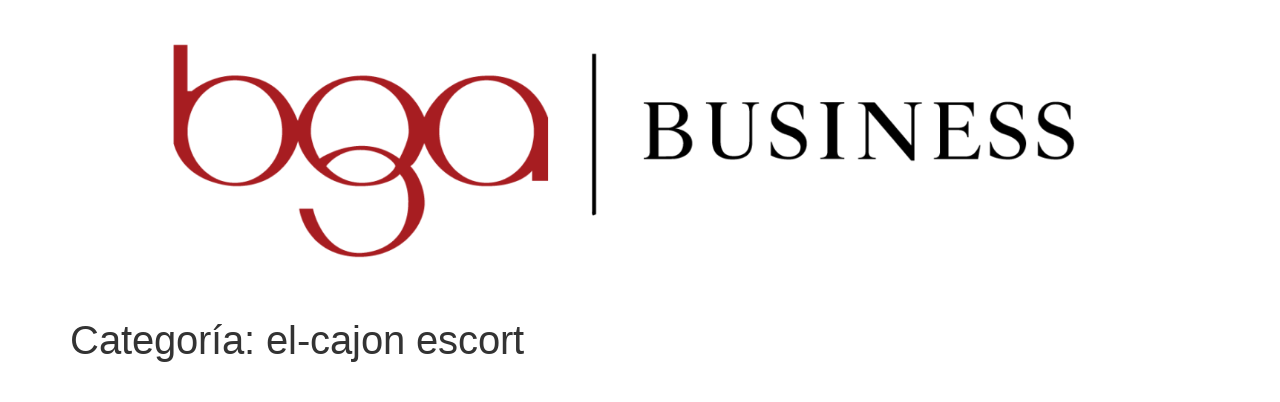

--- FILE ---
content_type: text/html; charset=UTF-8
request_url: https://www.bgabusiness.mx/category/el-cajon-escort-2/
body_size: 18742
content:
<!doctype html>
<html lang="es">
<head>
	<meta charset="UTF-8">
	<meta name="viewport" content="width=device-width, initial-scale=1">
	<link rel="profile" href="https://gmpg.org/xfn/11">
	<title>el-cajon escort &#8211; BGA Business</title>
<meta name='robots' content='max-image-preview:large' />
	<style>img:is([sizes="auto" i], [sizes^="auto," i]) { contain-intrinsic-size: 3000px 1500px }</style>
	<link rel="alternate" type="application/rss+xml" title="BGA Business &raquo; Feed" href="https://www.bgabusiness.mx/feed/" />
<link rel="alternate" type="application/rss+xml" title="BGA Business &raquo; RSS de los comentarios" href="https://www.bgabusiness.mx/comments/feed/" />
<link rel="alternate" type="application/rss+xml" title="BGA Business &raquo; el-cajon escort RSS de la categoría" href="https://www.bgabusiness.mx/category/el-cajon-escort-2/feed/" />
<script>
window._wpemojiSettings = {"baseUrl":"https:\/\/s.w.org\/images\/core\/emoji\/16.0.1\/72x72\/","ext":".png","svgUrl":"https:\/\/s.w.org\/images\/core\/emoji\/16.0.1\/svg\/","svgExt":".svg","source":{"concatemoji":"https:\/\/www.bgabusiness.mx\/wp-includes\/js\/wp-emoji-release.min.js?ver=6.8.3"}};
/*! This file is auto-generated */
!function(s,n){var o,i,e;function c(e){try{var t={supportTests:e,timestamp:(new Date).valueOf()};sessionStorage.setItem(o,JSON.stringify(t))}catch(e){}}function p(e,t,n){e.clearRect(0,0,e.canvas.width,e.canvas.height),e.fillText(t,0,0);var t=new Uint32Array(e.getImageData(0,0,e.canvas.width,e.canvas.height).data),a=(e.clearRect(0,0,e.canvas.width,e.canvas.height),e.fillText(n,0,0),new Uint32Array(e.getImageData(0,0,e.canvas.width,e.canvas.height).data));return t.every(function(e,t){return e===a[t]})}function u(e,t){e.clearRect(0,0,e.canvas.width,e.canvas.height),e.fillText(t,0,0);for(var n=e.getImageData(16,16,1,1),a=0;a<n.data.length;a++)if(0!==n.data[a])return!1;return!0}function f(e,t,n,a){switch(t){case"flag":return n(e,"\ud83c\udff3\ufe0f\u200d\u26a7\ufe0f","\ud83c\udff3\ufe0f\u200b\u26a7\ufe0f")?!1:!n(e,"\ud83c\udde8\ud83c\uddf6","\ud83c\udde8\u200b\ud83c\uddf6")&&!n(e,"\ud83c\udff4\udb40\udc67\udb40\udc62\udb40\udc65\udb40\udc6e\udb40\udc67\udb40\udc7f","\ud83c\udff4\u200b\udb40\udc67\u200b\udb40\udc62\u200b\udb40\udc65\u200b\udb40\udc6e\u200b\udb40\udc67\u200b\udb40\udc7f");case"emoji":return!a(e,"\ud83e\udedf")}return!1}function g(e,t,n,a){var r="undefined"!=typeof WorkerGlobalScope&&self instanceof WorkerGlobalScope?new OffscreenCanvas(300,150):s.createElement("canvas"),o=r.getContext("2d",{willReadFrequently:!0}),i=(o.textBaseline="top",o.font="600 32px Arial",{});return e.forEach(function(e){i[e]=t(o,e,n,a)}),i}function t(e){var t=s.createElement("script");t.src=e,t.defer=!0,s.head.appendChild(t)}"undefined"!=typeof Promise&&(o="wpEmojiSettingsSupports",i=["flag","emoji"],n.supports={everything:!0,everythingExceptFlag:!0},e=new Promise(function(e){s.addEventListener("DOMContentLoaded",e,{once:!0})}),new Promise(function(t){var n=function(){try{var e=JSON.parse(sessionStorage.getItem(o));if("object"==typeof e&&"number"==typeof e.timestamp&&(new Date).valueOf()<e.timestamp+604800&&"object"==typeof e.supportTests)return e.supportTests}catch(e){}return null}();if(!n){if("undefined"!=typeof Worker&&"undefined"!=typeof OffscreenCanvas&&"undefined"!=typeof URL&&URL.createObjectURL&&"undefined"!=typeof Blob)try{var e="postMessage("+g.toString()+"("+[JSON.stringify(i),f.toString(),p.toString(),u.toString()].join(",")+"));",a=new Blob([e],{type:"text/javascript"}),r=new Worker(URL.createObjectURL(a),{name:"wpTestEmojiSupports"});return void(r.onmessage=function(e){c(n=e.data),r.terminate(),t(n)})}catch(e){}c(n=g(i,f,p,u))}t(n)}).then(function(e){for(var t in e)n.supports[t]=e[t],n.supports.everything=n.supports.everything&&n.supports[t],"flag"!==t&&(n.supports.everythingExceptFlag=n.supports.everythingExceptFlag&&n.supports[t]);n.supports.everythingExceptFlag=n.supports.everythingExceptFlag&&!n.supports.flag,n.DOMReady=!1,n.readyCallback=function(){n.DOMReady=!0}}).then(function(){return e}).then(function(){var e;n.supports.everything||(n.readyCallback(),(e=n.source||{}).concatemoji?t(e.concatemoji):e.wpemoji&&e.twemoji&&(t(e.twemoji),t(e.wpemoji)))}))}((window,document),window._wpemojiSettings);
</script>
<style id='wp-emoji-styles-inline-css'>

	img.wp-smiley, img.emoji {
		display: inline !important;
		border: none !important;
		box-shadow: none !important;
		height: 1em !important;
		width: 1em !important;
		margin: 0 0.07em !important;
		vertical-align: -0.1em !important;
		background: none !important;
		padding: 0 !important;
	}
</style>
<link rel='stylesheet' id='wp-block-library-css' href='https://www.bgabusiness.mx/wp-includes/css/dist/block-library/style.min.css?ver=6.8.3' media='all' />
<link rel='stylesheet' id='wp-components-css' href='https://www.bgabusiness.mx/wp-includes/css/dist/components/style.min.css?ver=6.8.3' media='all' />
<link rel='stylesheet' id='wp-preferences-css' href='https://www.bgabusiness.mx/wp-includes/css/dist/preferences/style.min.css?ver=6.8.3' media='all' />
<link rel='stylesheet' id='wp-block-editor-css' href='https://www.bgabusiness.mx/wp-includes/css/dist/block-editor/style.min.css?ver=6.8.3' media='all' />
<link rel='stylesheet' id='popup-maker-block-library-style-css' href='https://www.bgabusiness.mx/wp-content/plugins/popup-maker/dist/packages/block-library-style.css?ver=dbea705cfafe089d65f1' media='all' />
<style id='global-styles-inline-css'>
:root{--wp--preset--aspect-ratio--square: 1;--wp--preset--aspect-ratio--4-3: 4/3;--wp--preset--aspect-ratio--3-4: 3/4;--wp--preset--aspect-ratio--3-2: 3/2;--wp--preset--aspect-ratio--2-3: 2/3;--wp--preset--aspect-ratio--16-9: 16/9;--wp--preset--aspect-ratio--9-16: 9/16;--wp--preset--color--black: #000000;--wp--preset--color--cyan-bluish-gray: #abb8c3;--wp--preset--color--white: #ffffff;--wp--preset--color--pale-pink: #f78da7;--wp--preset--color--vivid-red: #cf2e2e;--wp--preset--color--luminous-vivid-orange: #ff6900;--wp--preset--color--luminous-vivid-amber: #fcb900;--wp--preset--color--light-green-cyan: #7bdcb5;--wp--preset--color--vivid-green-cyan: #00d084;--wp--preset--color--pale-cyan-blue: #8ed1fc;--wp--preset--color--vivid-cyan-blue: #0693e3;--wp--preset--color--vivid-purple: #9b51e0;--wp--preset--gradient--vivid-cyan-blue-to-vivid-purple: linear-gradient(135deg,rgba(6,147,227,1) 0%,rgb(155,81,224) 100%);--wp--preset--gradient--light-green-cyan-to-vivid-green-cyan: linear-gradient(135deg,rgb(122,220,180) 0%,rgb(0,208,130) 100%);--wp--preset--gradient--luminous-vivid-amber-to-luminous-vivid-orange: linear-gradient(135deg,rgba(252,185,0,1) 0%,rgba(255,105,0,1) 100%);--wp--preset--gradient--luminous-vivid-orange-to-vivid-red: linear-gradient(135deg,rgba(255,105,0,1) 0%,rgb(207,46,46) 100%);--wp--preset--gradient--very-light-gray-to-cyan-bluish-gray: linear-gradient(135deg,rgb(238,238,238) 0%,rgb(169,184,195) 100%);--wp--preset--gradient--cool-to-warm-spectrum: linear-gradient(135deg,rgb(74,234,220) 0%,rgb(151,120,209) 20%,rgb(207,42,186) 40%,rgb(238,44,130) 60%,rgb(251,105,98) 80%,rgb(254,248,76) 100%);--wp--preset--gradient--blush-light-purple: linear-gradient(135deg,rgb(255,206,236) 0%,rgb(152,150,240) 100%);--wp--preset--gradient--blush-bordeaux: linear-gradient(135deg,rgb(254,205,165) 0%,rgb(254,45,45) 50%,rgb(107,0,62) 100%);--wp--preset--gradient--luminous-dusk: linear-gradient(135deg,rgb(255,203,112) 0%,rgb(199,81,192) 50%,rgb(65,88,208) 100%);--wp--preset--gradient--pale-ocean: linear-gradient(135deg,rgb(255,245,203) 0%,rgb(182,227,212) 50%,rgb(51,167,181) 100%);--wp--preset--gradient--electric-grass: linear-gradient(135deg,rgb(202,248,128) 0%,rgb(113,206,126) 100%);--wp--preset--gradient--midnight: linear-gradient(135deg,rgb(2,3,129) 0%,rgb(40,116,252) 100%);--wp--preset--font-size--small: 13px;--wp--preset--font-size--medium: 20px;--wp--preset--font-size--large: 36px;--wp--preset--font-size--x-large: 42px;--wp--preset--spacing--20: 0.44rem;--wp--preset--spacing--30: 0.67rem;--wp--preset--spacing--40: 1rem;--wp--preset--spacing--50: 1.5rem;--wp--preset--spacing--60: 2.25rem;--wp--preset--spacing--70: 3.38rem;--wp--preset--spacing--80: 5.06rem;--wp--preset--shadow--natural: 6px 6px 9px rgba(0, 0, 0, 0.2);--wp--preset--shadow--deep: 12px 12px 50px rgba(0, 0, 0, 0.4);--wp--preset--shadow--sharp: 6px 6px 0px rgba(0, 0, 0, 0.2);--wp--preset--shadow--outlined: 6px 6px 0px -3px rgba(255, 255, 255, 1), 6px 6px rgba(0, 0, 0, 1);--wp--preset--shadow--crisp: 6px 6px 0px rgba(0, 0, 0, 1);}:root { --wp--style--global--content-size: 800px;--wp--style--global--wide-size: 1200px; }:where(body) { margin: 0; }.wp-site-blocks > .alignleft { float: left; margin-right: 2em; }.wp-site-blocks > .alignright { float: right; margin-left: 2em; }.wp-site-blocks > .aligncenter { justify-content: center; margin-left: auto; margin-right: auto; }:where(.wp-site-blocks) > * { margin-block-start: 24px; margin-block-end: 0; }:where(.wp-site-blocks) > :first-child { margin-block-start: 0; }:where(.wp-site-blocks) > :last-child { margin-block-end: 0; }:root { --wp--style--block-gap: 24px; }:root :where(.is-layout-flow) > :first-child{margin-block-start: 0;}:root :where(.is-layout-flow) > :last-child{margin-block-end: 0;}:root :where(.is-layout-flow) > *{margin-block-start: 24px;margin-block-end: 0;}:root :where(.is-layout-constrained) > :first-child{margin-block-start: 0;}:root :where(.is-layout-constrained) > :last-child{margin-block-end: 0;}:root :where(.is-layout-constrained) > *{margin-block-start: 24px;margin-block-end: 0;}:root :where(.is-layout-flex){gap: 24px;}:root :where(.is-layout-grid){gap: 24px;}.is-layout-flow > .alignleft{float: left;margin-inline-start: 0;margin-inline-end: 2em;}.is-layout-flow > .alignright{float: right;margin-inline-start: 2em;margin-inline-end: 0;}.is-layout-flow > .aligncenter{margin-left: auto !important;margin-right: auto !important;}.is-layout-constrained > .alignleft{float: left;margin-inline-start: 0;margin-inline-end: 2em;}.is-layout-constrained > .alignright{float: right;margin-inline-start: 2em;margin-inline-end: 0;}.is-layout-constrained > .aligncenter{margin-left: auto !important;margin-right: auto !important;}.is-layout-constrained > :where(:not(.alignleft):not(.alignright):not(.alignfull)){max-width: var(--wp--style--global--content-size);margin-left: auto !important;margin-right: auto !important;}.is-layout-constrained > .alignwide{max-width: var(--wp--style--global--wide-size);}body .is-layout-flex{display: flex;}.is-layout-flex{flex-wrap: wrap;align-items: center;}.is-layout-flex > :is(*, div){margin: 0;}body .is-layout-grid{display: grid;}.is-layout-grid > :is(*, div){margin: 0;}body{padding-top: 0px;padding-right: 0px;padding-bottom: 0px;padding-left: 0px;}a:where(:not(.wp-element-button)){text-decoration: underline;}:root :where(.wp-element-button, .wp-block-button__link){background-color: #32373c;border-width: 0;color: #fff;font-family: inherit;font-size: inherit;line-height: inherit;padding: calc(0.667em + 2px) calc(1.333em + 2px);text-decoration: none;}.has-black-color{color: var(--wp--preset--color--black) !important;}.has-cyan-bluish-gray-color{color: var(--wp--preset--color--cyan-bluish-gray) !important;}.has-white-color{color: var(--wp--preset--color--white) !important;}.has-pale-pink-color{color: var(--wp--preset--color--pale-pink) !important;}.has-vivid-red-color{color: var(--wp--preset--color--vivid-red) !important;}.has-luminous-vivid-orange-color{color: var(--wp--preset--color--luminous-vivid-orange) !important;}.has-luminous-vivid-amber-color{color: var(--wp--preset--color--luminous-vivid-amber) !important;}.has-light-green-cyan-color{color: var(--wp--preset--color--light-green-cyan) !important;}.has-vivid-green-cyan-color{color: var(--wp--preset--color--vivid-green-cyan) !important;}.has-pale-cyan-blue-color{color: var(--wp--preset--color--pale-cyan-blue) !important;}.has-vivid-cyan-blue-color{color: var(--wp--preset--color--vivid-cyan-blue) !important;}.has-vivid-purple-color{color: var(--wp--preset--color--vivid-purple) !important;}.has-black-background-color{background-color: var(--wp--preset--color--black) !important;}.has-cyan-bluish-gray-background-color{background-color: var(--wp--preset--color--cyan-bluish-gray) !important;}.has-white-background-color{background-color: var(--wp--preset--color--white) !important;}.has-pale-pink-background-color{background-color: var(--wp--preset--color--pale-pink) !important;}.has-vivid-red-background-color{background-color: var(--wp--preset--color--vivid-red) !important;}.has-luminous-vivid-orange-background-color{background-color: var(--wp--preset--color--luminous-vivid-orange) !important;}.has-luminous-vivid-amber-background-color{background-color: var(--wp--preset--color--luminous-vivid-amber) !important;}.has-light-green-cyan-background-color{background-color: var(--wp--preset--color--light-green-cyan) !important;}.has-vivid-green-cyan-background-color{background-color: var(--wp--preset--color--vivid-green-cyan) !important;}.has-pale-cyan-blue-background-color{background-color: var(--wp--preset--color--pale-cyan-blue) !important;}.has-vivid-cyan-blue-background-color{background-color: var(--wp--preset--color--vivid-cyan-blue) !important;}.has-vivid-purple-background-color{background-color: var(--wp--preset--color--vivid-purple) !important;}.has-black-border-color{border-color: var(--wp--preset--color--black) !important;}.has-cyan-bluish-gray-border-color{border-color: var(--wp--preset--color--cyan-bluish-gray) !important;}.has-white-border-color{border-color: var(--wp--preset--color--white) !important;}.has-pale-pink-border-color{border-color: var(--wp--preset--color--pale-pink) !important;}.has-vivid-red-border-color{border-color: var(--wp--preset--color--vivid-red) !important;}.has-luminous-vivid-orange-border-color{border-color: var(--wp--preset--color--luminous-vivid-orange) !important;}.has-luminous-vivid-amber-border-color{border-color: var(--wp--preset--color--luminous-vivid-amber) !important;}.has-light-green-cyan-border-color{border-color: var(--wp--preset--color--light-green-cyan) !important;}.has-vivid-green-cyan-border-color{border-color: var(--wp--preset--color--vivid-green-cyan) !important;}.has-pale-cyan-blue-border-color{border-color: var(--wp--preset--color--pale-cyan-blue) !important;}.has-vivid-cyan-blue-border-color{border-color: var(--wp--preset--color--vivid-cyan-blue) !important;}.has-vivid-purple-border-color{border-color: var(--wp--preset--color--vivid-purple) !important;}.has-vivid-cyan-blue-to-vivid-purple-gradient-background{background: var(--wp--preset--gradient--vivid-cyan-blue-to-vivid-purple) !important;}.has-light-green-cyan-to-vivid-green-cyan-gradient-background{background: var(--wp--preset--gradient--light-green-cyan-to-vivid-green-cyan) !important;}.has-luminous-vivid-amber-to-luminous-vivid-orange-gradient-background{background: var(--wp--preset--gradient--luminous-vivid-amber-to-luminous-vivid-orange) !important;}.has-luminous-vivid-orange-to-vivid-red-gradient-background{background: var(--wp--preset--gradient--luminous-vivid-orange-to-vivid-red) !important;}.has-very-light-gray-to-cyan-bluish-gray-gradient-background{background: var(--wp--preset--gradient--very-light-gray-to-cyan-bluish-gray) !important;}.has-cool-to-warm-spectrum-gradient-background{background: var(--wp--preset--gradient--cool-to-warm-spectrum) !important;}.has-blush-light-purple-gradient-background{background: var(--wp--preset--gradient--blush-light-purple) !important;}.has-blush-bordeaux-gradient-background{background: var(--wp--preset--gradient--blush-bordeaux) !important;}.has-luminous-dusk-gradient-background{background: var(--wp--preset--gradient--luminous-dusk) !important;}.has-pale-ocean-gradient-background{background: var(--wp--preset--gradient--pale-ocean) !important;}.has-electric-grass-gradient-background{background: var(--wp--preset--gradient--electric-grass) !important;}.has-midnight-gradient-background{background: var(--wp--preset--gradient--midnight) !important;}.has-small-font-size{font-size: var(--wp--preset--font-size--small) !important;}.has-medium-font-size{font-size: var(--wp--preset--font-size--medium) !important;}.has-large-font-size{font-size: var(--wp--preset--font-size--large) !important;}.has-x-large-font-size{font-size: var(--wp--preset--font-size--x-large) !important;}
:root :where(.wp-block-pullquote){font-size: 1.5em;line-height: 1.6;}
</style>
<link rel='stylesheet' id='hello-elementor-css' href='https://www.bgabusiness.mx/wp-content/themes/hello-elementor/assets/css/reset.css?ver=3.4.4' media='all' />
<link rel='stylesheet' id='hello-elementor-theme-style-css' href='https://www.bgabusiness.mx/wp-content/themes/hello-elementor/assets/css/theme.css?ver=3.4.4' media='all' />
<link rel='stylesheet' id='hello-elementor-header-footer-css' href='https://www.bgabusiness.mx/wp-content/themes/hello-elementor/assets/css/header-footer.css?ver=3.4.4' media='all' />
<link rel='stylesheet' id='newsletter-css' href='https://www.bgabusiness.mx/wp-content/plugins/newsletter/style.css?ver=8.9.4' media='all' />
<link rel='stylesheet' id='popup-maker-site-css' href='//www.bgabusiness.mx/wp-content/uploads/pum/pum-site-styles.css?generated=1749020043&#038;ver=1.21.4' media='all' />
<link rel='stylesheet' id='fluent-form-styles-css' href='https://www.bgabusiness.mx/wp-content/plugins/fluentform/assets/css/fluent-forms-public.css?ver=6.1.4' media='all' />
<link rel='stylesheet' id='fluentform-public-default-css' href='https://www.bgabusiness.mx/wp-content/plugins/fluentform/assets/css/fluentform-public-default.css?ver=6.1.4' media='all' />
<script type="text/javascript">
            window._nslDOMReady = (function () {
                const executedCallbacks = new Set();
            
                return function (callback) {
                    /**
                    * Third parties might dispatch DOMContentLoaded events, so we need to ensure that we only run our callback once!
                    */
                    if (executedCallbacks.has(callback)) return;
            
                    const wrappedCallback = function () {
                        if (executedCallbacks.has(callback)) return;
                        executedCallbacks.add(callback);
                        callback();
                    };
            
                    if (document.readyState === "complete" || document.readyState === "interactive") {
                        wrappedCallback();
                    } else {
                        document.addEventListener("DOMContentLoaded", wrappedCallback);
                    }
                };
            })();
        </script><script src="https://www.bgabusiness.mx/wp-includes/js/jquery/jquery.min.js?ver=3.7.1" id="jquery-core-js"></script>
<script src="https://www.bgabusiness.mx/wp-includes/js/jquery/jquery-migrate.min.js?ver=3.4.1" id="jquery-migrate-js"></script>
<link rel="https://api.w.org/" href="https://www.bgabusiness.mx/wp-json/" /><link rel="alternate" title="JSON" type="application/json" href="https://www.bgabusiness.mx/wp-json/wp/v2/categories/1826" /><link rel="EditURI" type="application/rsd+xml" title="RSD" href="https://www.bgabusiness.mx/xmlrpc.php?rsd" />
<meta name="generator" content="WordPress 6.8.3" />
<meta name="generator" content="Elementor 3.32.2; features: e_font_icon_svg, additional_custom_breakpoints; settings: css_print_method-external, google_font-enabled, font_display-auto">
			<style>
				.e-con.e-parent:nth-of-type(n+4):not(.e-lazyloaded):not(.e-no-lazyload),
				.e-con.e-parent:nth-of-type(n+4):not(.e-lazyloaded):not(.e-no-lazyload) * {
					background-image: none !important;
				}
				@media screen and (max-height: 1024px) {
					.e-con.e-parent:nth-of-type(n+3):not(.e-lazyloaded):not(.e-no-lazyload),
					.e-con.e-parent:nth-of-type(n+3):not(.e-lazyloaded):not(.e-no-lazyload) * {
						background-image: none !important;
					}
				}
				@media screen and (max-height: 640px) {
					.e-con.e-parent:nth-of-type(n+2):not(.e-lazyloaded):not(.e-no-lazyload),
					.e-con.e-parent:nth-of-type(n+2):not(.e-lazyloaded):not(.e-no-lazyload) * {
						background-image: none !important;
					}
				}
			</style>
						<meta name="theme-color" content="#FFFFFF">
			<link rel="icon" href="https://www.bgabusiness.mx/wp-content/uploads/2024/04/cropped-LOGO-ICO-32x32.png" sizes="32x32" />
<link rel="icon" href="https://www.bgabusiness.mx/wp-content/uploads/2024/04/cropped-LOGO-ICO-192x192.png" sizes="192x192" />
<link rel="apple-touch-icon" href="https://www.bgabusiness.mx/wp-content/uploads/2024/04/cropped-LOGO-ICO-180x180.png" />
<meta name="msapplication-TileImage" content="https://www.bgabusiness.mx/wp-content/uploads/2024/04/cropped-LOGO-ICO-270x270.png" />
</head>
<body data-rsssl=1 class="archive category category-el-cajon-escort-2 category-1826 wp-custom-logo wp-embed-responsive wp-theme-hello-elementor hello-elementor-default elementor-default elementor-kit-61">


<a class="skip-link screen-reader-text" href="#content">Ir al contenido</a>


<header id="site-header" class="site-header">

	<div class="site-branding">
		<a href="https://www.bgabusiness.mx/" class="custom-logo-link" rel="home"><img fetchpriority="high" width="1667" height="393" src="https://www.bgabusiness.mx/wp-content/uploads/2022/04/BGABUSINESS-LOGO.png" class="custom-logo" alt="BGA Business" decoding="async" srcset="https://www.bgabusiness.mx/wp-content/uploads/2022/04/BGABUSINESS-LOGO.png 1667w, https://www.bgabusiness.mx/wp-content/uploads/2022/04/BGABUSINESS-LOGO-300x71.png 300w, https://www.bgabusiness.mx/wp-content/uploads/2022/04/BGABUSINESS-LOGO-1024x241.png 1024w, https://www.bgabusiness.mx/wp-content/uploads/2022/04/BGABUSINESS-LOGO-768x181.png 768w, https://www.bgabusiness.mx/wp-content/uploads/2022/04/BGABUSINESS-LOGO-1536x362.png 1536w, https://www.bgabusiness.mx/wp-content/uploads/2022/04/BGABUSINESS-LOGO-1200x283.png 1200w, https://www.bgabusiness.mx/wp-content/uploads/2022/04/BGABUSINESS-LOGO-200x47.png 200w" sizes="(max-width: 1667px) 100vw, 1667px" /></a>	</div>

	</header>
<main id="content" class="site-main">

			<div class="page-header">
			<h1 class="entry-title">Categoría: <span>el-cajon escort</span></h1>		</div>
	
	<div class="page-content">
			</div>

	
</main>
<footer id="site-footer" class="site-footer">
	</footer>

<script type="speculationrules">
{"prefetch":[{"source":"document","where":{"and":[{"href_matches":"\/*"},{"not":{"href_matches":["\/wp-*.php","\/wp-admin\/*","\/wp-content\/uploads\/*","\/wp-content\/*","\/wp-content\/plugins\/*","\/wp-content\/themes\/hello-elementor\/*","\/*\\?(.+)"]}},{"not":{"selector_matches":"a[rel~=\"nofollow\"]"}},{"not":{"selector_matches":".no-prefetch, .no-prefetch a"}}]},"eagerness":"conservative"}]}
</script>
<div 
	id="pum-379" 
	role="dialog" 
	aria-modal="false"
	class="pum pum-overlay pum-theme-45 pum-theme-tema-por-defecto popmake-overlay click_open" 
	data-popmake="{&quot;id&quot;:379,&quot;slug&quot;:&quot;sales-del-valle-2&quot;,&quot;theme_id&quot;:45,&quot;cookies&quot;:[{&quot;event&quot;:&quot;on_popup_open&quot;,&quot;settings&quot;:{&quot;name&quot;:&quot;pum-379&quot;,&quot;time&quot;:&quot;1 month&quot;,&quot;session&quot;:false,&quot;path&quot;:&quot;1&quot;,&quot;key&quot;:&quot;&quot;}}],&quot;triggers&quot;:[{&quot;type&quot;:&quot;click_open&quot;,&quot;settings&quot;:{&quot;extra_selectors&quot;:&quot;&quot;,&quot;cookie_name&quot;:null}}],&quot;mobile_disabled&quot;:null,&quot;tablet_disabled&quot;:null,&quot;meta&quot;:{&quot;display&quot;:{&quot;stackable&quot;:false,&quot;overlay_disabled&quot;:false,&quot;scrollable_content&quot;:false,&quot;disable_reposition&quot;:false,&quot;size&quot;:&quot;medium&quot;,&quot;responsive_min_width&quot;:&quot;0%&quot;,&quot;responsive_min_width_unit&quot;:false,&quot;responsive_max_width&quot;:&quot;100%&quot;,&quot;responsive_max_width_unit&quot;:false,&quot;custom_width&quot;:&quot;640px&quot;,&quot;custom_width_unit&quot;:false,&quot;custom_height&quot;:&quot;380px&quot;,&quot;custom_height_unit&quot;:false,&quot;custom_height_auto&quot;:false,&quot;location&quot;:&quot;center top&quot;,&quot;position_from_trigger&quot;:false,&quot;position_top&quot;:&quot;100&quot;,&quot;position_left&quot;:&quot;0&quot;,&quot;position_bottom&quot;:&quot;0&quot;,&quot;position_right&quot;:&quot;0&quot;,&quot;position_fixed&quot;:false,&quot;animation_type&quot;:&quot;fade&quot;,&quot;animation_speed&quot;:&quot;350&quot;,&quot;animation_origin&quot;:&quot;center top&quot;,&quot;overlay_zindex&quot;:false,&quot;zindex&quot;:&quot;1999999999&quot;},&quot;close&quot;:{&quot;text&quot;:&quot;&quot;,&quot;button_delay&quot;:&quot;0&quot;,&quot;overlay_click&quot;:false,&quot;esc_press&quot;:false,&quot;f4_press&quot;:false},&quot;click_open&quot;:[]}}">

	<div id="popmake-379" class="pum-container popmake theme-45 pum-responsive pum-responsive-medium responsive size-medium">

				
				
		
				<div class="pum-content popmake-content" tabindex="0">
					</div>

				
							<button type="button" class="pum-close popmake-close" aria-label="Cerrar">
			CERRAR			</button>
		
	</div>

</div>
<div 
	id="pum-337" 
	role="dialog" 
	aria-modal="false"
	class="pum pum-overlay pum-theme-45 pum-theme-tema-por-defecto popmake-overlay click_open" 
	data-popmake="{&quot;id&quot;:337,&quot;slug&quot;:&quot;taller-de-integracion&quot;,&quot;theme_id&quot;:45,&quot;cookies&quot;:[{&quot;event&quot;:&quot;on_popup_open&quot;,&quot;settings&quot;:{&quot;name&quot;:&quot;pum-337&quot;,&quot;key&quot;:&quot;&quot;,&quot;session&quot;:null,&quot;path&quot;:true,&quot;time&quot;:&quot;1 month&quot;}}],&quot;triggers&quot;:[{&quot;type&quot;:&quot;click_open&quot;,&quot;settings&quot;:{&quot;extra_selectors&quot;:&quot;&quot;,&quot;cookie_name&quot;:null}}],&quot;mobile_disabled&quot;:null,&quot;tablet_disabled&quot;:null,&quot;meta&quot;:{&quot;display&quot;:{&quot;stackable&quot;:false,&quot;overlay_disabled&quot;:false,&quot;scrollable_content&quot;:false,&quot;disable_reposition&quot;:false,&quot;size&quot;:&quot;medium&quot;,&quot;responsive_min_width&quot;:&quot;0%&quot;,&quot;responsive_min_width_unit&quot;:false,&quot;responsive_max_width&quot;:&quot;100%&quot;,&quot;responsive_max_width_unit&quot;:false,&quot;custom_width&quot;:&quot;640px&quot;,&quot;custom_width_unit&quot;:false,&quot;custom_height&quot;:&quot;380px&quot;,&quot;custom_height_unit&quot;:false,&quot;custom_height_auto&quot;:false,&quot;location&quot;:&quot;center top&quot;,&quot;position_from_trigger&quot;:false,&quot;position_top&quot;:&quot;100&quot;,&quot;position_left&quot;:&quot;0&quot;,&quot;position_bottom&quot;:&quot;0&quot;,&quot;position_right&quot;:&quot;0&quot;,&quot;position_fixed&quot;:false,&quot;animation_type&quot;:&quot;fade&quot;,&quot;animation_speed&quot;:&quot;350&quot;,&quot;animation_origin&quot;:&quot;center top&quot;,&quot;overlay_zindex&quot;:false,&quot;zindex&quot;:&quot;1999999999&quot;},&quot;close&quot;:{&quot;text&quot;:&quot;&quot;,&quot;button_delay&quot;:&quot;0&quot;,&quot;overlay_click&quot;:false,&quot;esc_press&quot;:false,&quot;f4_press&quot;:false},&quot;click_open&quot;:[]}}">

	<div id="popmake-337" class="pum-container popmake theme-45 pum-responsive pum-responsive-medium responsive size-medium">

				
				
		
				<div class="pum-content popmake-content" tabindex="0">
					</div>

				
							<button type="button" class="pum-close popmake-close" aria-label="Cerrar">
			CERRAR			</button>
		
	</div>

</div>
<div 
	id="pum-325" 
	role="dialog" 
	aria-modal="false"
	class="pum pum-overlay pum-theme-45 pum-theme-tema-por-defecto popmake-overlay click_open" 
	data-popmake="{&quot;id&quot;:325,&quot;slug&quot;:&quot;peimbert&quot;,&quot;theme_id&quot;:45,&quot;cookies&quot;:[{&quot;event&quot;:&quot;on_popup_open&quot;,&quot;settings&quot;:{&quot;name&quot;:&quot;pum-325&quot;,&quot;time&quot;:&quot;1 month&quot;,&quot;path&quot;:true}}],&quot;triggers&quot;:[{&quot;type&quot;:&quot;click_open&quot;,&quot;settings&quot;:{&quot;extra_selectors&quot;:&quot;&quot;,&quot;cookie_name&quot;:null}}],&quot;mobile_disabled&quot;:null,&quot;tablet_disabled&quot;:null,&quot;meta&quot;:{&quot;display&quot;:{&quot;stackable&quot;:false,&quot;overlay_disabled&quot;:false,&quot;scrollable_content&quot;:false,&quot;disable_reposition&quot;:false,&quot;size&quot;:&quot;medium&quot;,&quot;responsive_min_width&quot;:&quot;0%&quot;,&quot;responsive_min_width_unit&quot;:false,&quot;responsive_max_width&quot;:&quot;100%&quot;,&quot;responsive_max_width_unit&quot;:false,&quot;custom_width&quot;:&quot;640px&quot;,&quot;custom_width_unit&quot;:false,&quot;custom_height&quot;:&quot;380px&quot;,&quot;custom_height_unit&quot;:false,&quot;custom_height_auto&quot;:false,&quot;location&quot;:&quot;center top&quot;,&quot;position_from_trigger&quot;:false,&quot;position_top&quot;:&quot;100&quot;,&quot;position_left&quot;:&quot;0&quot;,&quot;position_bottom&quot;:&quot;0&quot;,&quot;position_right&quot;:&quot;0&quot;,&quot;position_fixed&quot;:false,&quot;animation_type&quot;:&quot;fade&quot;,&quot;animation_speed&quot;:&quot;350&quot;,&quot;animation_origin&quot;:&quot;center top&quot;,&quot;overlay_zindex&quot;:false,&quot;zindex&quot;:&quot;1999999999&quot;},&quot;close&quot;:{&quot;text&quot;:&quot;&quot;,&quot;button_delay&quot;:&quot;0&quot;,&quot;overlay_click&quot;:false,&quot;esc_press&quot;:false,&quot;f4_press&quot;:false},&quot;click_open&quot;:[]}}">

	<div id="popmake-325" class="pum-container popmake theme-45 pum-responsive pum-responsive-medium responsive size-medium">

				
				
		
				<div class="pum-content popmake-content" tabindex="0">
					</div>

				
							<button type="button" class="pum-close popmake-close" aria-label="Cerrar">
			CERRAR			</button>
		
	</div>

</div>
<div 
	id="pum-313" 
	role="dialog" 
	aria-modal="false"
	class="pum pum-overlay pum-theme-45 pum-theme-tema-por-defecto popmake-overlay click_open" 
	data-popmake="{&quot;id&quot;:313,&quot;slug&quot;:&quot;grupo-isa-2&quot;,&quot;theme_id&quot;:45,&quot;cookies&quot;:[{&quot;event&quot;:&quot;on_popup_open&quot;,&quot;settings&quot;:{&quot;name&quot;:&quot;pum-313&quot;,&quot;time&quot;:&quot;1 month&quot;,&quot;path&quot;:true}}],&quot;triggers&quot;:[{&quot;type&quot;:&quot;click_open&quot;,&quot;settings&quot;:{&quot;extra_selectors&quot;:&quot;&quot;,&quot;cookie_name&quot;:null}}],&quot;mobile_disabled&quot;:null,&quot;tablet_disabled&quot;:null,&quot;meta&quot;:{&quot;display&quot;:{&quot;stackable&quot;:false,&quot;overlay_disabled&quot;:false,&quot;scrollable_content&quot;:false,&quot;disable_reposition&quot;:false,&quot;size&quot;:&quot;medium&quot;,&quot;responsive_min_width&quot;:&quot;0%&quot;,&quot;responsive_min_width_unit&quot;:false,&quot;responsive_max_width&quot;:&quot;100%&quot;,&quot;responsive_max_width_unit&quot;:false,&quot;custom_width&quot;:&quot;640px&quot;,&quot;custom_width_unit&quot;:false,&quot;custom_height&quot;:&quot;380px&quot;,&quot;custom_height_unit&quot;:false,&quot;custom_height_auto&quot;:false,&quot;location&quot;:&quot;center top&quot;,&quot;position_from_trigger&quot;:false,&quot;position_top&quot;:&quot;100&quot;,&quot;position_left&quot;:&quot;0&quot;,&quot;position_bottom&quot;:&quot;0&quot;,&quot;position_right&quot;:&quot;0&quot;,&quot;position_fixed&quot;:false,&quot;animation_type&quot;:&quot;fade&quot;,&quot;animation_speed&quot;:&quot;350&quot;,&quot;animation_origin&quot;:&quot;center top&quot;,&quot;overlay_zindex&quot;:false,&quot;zindex&quot;:&quot;1999999999&quot;},&quot;close&quot;:{&quot;text&quot;:&quot;&quot;,&quot;button_delay&quot;:&quot;0&quot;,&quot;overlay_click&quot;:false,&quot;esc_press&quot;:false,&quot;f4_press&quot;:false},&quot;click_open&quot;:[]}}">

	<div id="popmake-313" class="pum-container popmake theme-45 pum-responsive pum-responsive-medium responsive size-medium">

				
				
		
				<div class="pum-content popmake-content" tabindex="0">
					</div>

				
							<button type="button" class="pum-close popmake-close" aria-label="Cerrar">
			CERRAR			</button>
		
	</div>

</div>
<div 
	id="pum-305" 
	role="dialog" 
	aria-modal="false"
	class="pum pum-overlay pum-theme-45 pum-theme-tema-por-defecto popmake-overlay click_open" 
	data-popmake="{&quot;id&quot;:305,&quot;slug&quot;:&quot;grupoisa&quot;,&quot;theme_id&quot;:45,&quot;cookies&quot;:[{&quot;event&quot;:&quot;on_popup_open&quot;,&quot;settings&quot;:{&quot;name&quot;:&quot;pum-305&quot;,&quot;time&quot;:&quot;1 month&quot;,&quot;path&quot;:true}}],&quot;triggers&quot;:[{&quot;type&quot;:&quot;click_open&quot;,&quot;settings&quot;:{&quot;extra_selectors&quot;:&quot;&quot;,&quot;cookie_name&quot;:null}}],&quot;mobile_disabled&quot;:null,&quot;tablet_disabled&quot;:null,&quot;meta&quot;:{&quot;display&quot;:{&quot;stackable&quot;:false,&quot;overlay_disabled&quot;:false,&quot;scrollable_content&quot;:false,&quot;disable_reposition&quot;:false,&quot;size&quot;:&quot;medium&quot;,&quot;responsive_min_width&quot;:&quot;0%&quot;,&quot;responsive_min_width_unit&quot;:false,&quot;responsive_max_width&quot;:&quot;100%&quot;,&quot;responsive_max_width_unit&quot;:false,&quot;custom_width&quot;:&quot;640px&quot;,&quot;custom_width_unit&quot;:false,&quot;custom_height&quot;:&quot;380px&quot;,&quot;custom_height_unit&quot;:false,&quot;custom_height_auto&quot;:false,&quot;location&quot;:&quot;center top&quot;,&quot;position_from_trigger&quot;:false,&quot;position_top&quot;:&quot;100&quot;,&quot;position_left&quot;:&quot;0&quot;,&quot;position_bottom&quot;:&quot;0&quot;,&quot;position_right&quot;:&quot;0&quot;,&quot;position_fixed&quot;:false,&quot;animation_type&quot;:&quot;fade&quot;,&quot;animation_speed&quot;:&quot;350&quot;,&quot;animation_origin&quot;:&quot;center top&quot;,&quot;overlay_zindex&quot;:false,&quot;zindex&quot;:&quot;1999999999&quot;},&quot;close&quot;:{&quot;text&quot;:&quot;&quot;,&quot;button_delay&quot;:&quot;0&quot;,&quot;overlay_click&quot;:false,&quot;esc_press&quot;:false,&quot;f4_press&quot;:false},&quot;click_open&quot;:[]}}">

	<div id="popmake-305" class="pum-container popmake theme-45 pum-responsive pum-responsive-medium responsive size-medium">

				
				
		
				<div class="pum-content popmake-content" tabindex="0">
					</div>

				
							<button type="button" class="pum-close popmake-close" aria-label="Cerrar">
			CERRAR			</button>
		
	</div>

</div>
<div 
	id="pum-294" 
	role="dialog" 
	aria-modal="false"
	class="pum pum-overlay pum-theme-45 pum-theme-tema-por-defecto popmake-overlay click_open" 
	data-popmake="{&quot;id&quot;:294,&quot;slug&quot;:&quot;grupocabsa&quot;,&quot;theme_id&quot;:45,&quot;cookies&quot;:[{&quot;event&quot;:&quot;on_popup_open&quot;,&quot;settings&quot;:{&quot;name&quot;:&quot;pum-294&quot;,&quot;key&quot;:&quot;&quot;,&quot;session&quot;:null,&quot;path&quot;:true,&quot;time&quot;:&quot;1 month&quot;}}],&quot;triggers&quot;:[{&quot;type&quot;:&quot;click_open&quot;,&quot;settings&quot;:{&quot;extra_selectors&quot;:&quot;&quot;,&quot;cookie_name&quot;:null}}],&quot;mobile_disabled&quot;:null,&quot;tablet_disabled&quot;:null,&quot;meta&quot;:{&quot;display&quot;:{&quot;stackable&quot;:false,&quot;overlay_disabled&quot;:false,&quot;scrollable_content&quot;:false,&quot;disable_reposition&quot;:false,&quot;size&quot;:&quot;medium&quot;,&quot;responsive_min_width&quot;:&quot;0%&quot;,&quot;responsive_min_width_unit&quot;:false,&quot;responsive_max_width&quot;:&quot;100%&quot;,&quot;responsive_max_width_unit&quot;:false,&quot;custom_width&quot;:&quot;640px&quot;,&quot;custom_width_unit&quot;:false,&quot;custom_height&quot;:&quot;380px&quot;,&quot;custom_height_unit&quot;:false,&quot;custom_height_auto&quot;:false,&quot;location&quot;:&quot;center top&quot;,&quot;position_from_trigger&quot;:false,&quot;position_top&quot;:&quot;100&quot;,&quot;position_left&quot;:&quot;0&quot;,&quot;position_bottom&quot;:&quot;0&quot;,&quot;position_right&quot;:&quot;0&quot;,&quot;position_fixed&quot;:false,&quot;animation_type&quot;:&quot;fade&quot;,&quot;animation_speed&quot;:&quot;350&quot;,&quot;animation_origin&quot;:&quot;center top&quot;,&quot;overlay_zindex&quot;:false,&quot;zindex&quot;:&quot;1999999999&quot;},&quot;close&quot;:{&quot;text&quot;:&quot;&quot;,&quot;button_delay&quot;:&quot;0&quot;,&quot;overlay_click&quot;:false,&quot;esc_press&quot;:false,&quot;f4_press&quot;:false},&quot;click_open&quot;:[]}}">

	<div id="popmake-294" class="pum-container popmake theme-45 pum-responsive pum-responsive-medium responsive size-medium">

				
				
		
				<div class="pum-content popmake-content" tabindex="0">
			<div class='fluentform ff-default fluentform_wrapper_14 ffs_bootstrap_wrap'><form data-form_id="14" id="fluentform_14" class="frm-fluent-form fluent_form_14 ff-el-form-top ff_form_instance_14_1 ff-form-loading ff-form-has-steps ffs_bootstrap" data-form_instance="ff_form_instance_14_1" method="POST" ><fieldset  style="border: none!important;margin: 0!important;padding: 0!important;background-color: transparent!important;box-shadow: none!important;outline: none!important; min-inline-size: 100%;">
                    <legend class="ff_screen_reader_title" style="display: block; margin: 0!important;padding: 0!important;height: 0!important;text-indent: -999999px;width: 0!important;overflow:hidden;">PROGRAMA TALLERES /  GRUPO CABSA (#14)</legend>        <div
                style="display: none!important; position: absolute!important; transform: translateX(1000%)!important;"
                class="ff-el-group ff-hpsf-container"
        >
            <div class="ff-el-input--label asterisk-right">
                <label for="ff_14_item_sf" aria-label="Notify">
                    Notify                </label>
            </div>
            <div class="ff-el-input--content">
                <input type="text"
                       name="item_14__fluent_sf"
                       class="ff-el-form-control"
                       id="ff_14_item_sf"
                />
            </div>
        </div>
        <input type='hidden' name='__fluent_form_embded_post_id' value='' /><input type="hidden" id="_fluentform_14_fluentformnonce" name="_fluentform_14_fluentformnonce" value="7086874fc8" /><input type="hidden" name="_wp_http_referer" value="/category/el-cajon-escort-2/" /><div class='ff-step-container' data-name="step_start-14_16" data-disable_auto_focus="no" data-enable_auto_slider="no" data-enable_step_data_persistency="no" data-enable_step_page_resume="no" ><span class='ff_step_start'></span><div class='ff-step-body'><div class="fluentform-step active" data-name="step_start-14_16" data-disable_auto_focus="no" data-enable_auto_slider="no" data-enable_step_data_persistency="no" data-enable_step_page_resume="no" ><div class='ff-el-group  ff-custom_html' tabindex='-1' data-name="custom_html-14_1" ><p><img class="alignnone size-medium wp-image-90 aligncenter" src="https://www.bgabusiness.mx/wp-content/uploads/2021/05/bga1-300x58.png" alt="" width="300" height="58" /></p></div><div class='ff-el-group  ff-custom_html' tabindex='-1' data-name="custom_html-14_2" ><h1 style="text-align: center">Por favor tómate 3 minutos para evaluar nuestro desempeño en Los Talleres.</h1></div><div data-type="name-element" data-name="names" class=" ff-field_container ff-name-field-wrapper" ><div class='ff-t-container'><div class='ff-t-cell '><div class='ff-el-group'><div class="ff-el-input--label ff-el-is-required"><label for='ff_14_names_first_name_' >Nombre/s</label></div><div class='ff-el-input--content'><input type="text" name="names[first_name]" id="ff_14_names_first_name_" class="ff-el-form-control" aria-invalid="false" aria-required=true></div></div></div><div class='ff-t-cell '><div class='ff-el-group'><div class="ff-el-input--label ff-el-is-required"><label for='ff_14_names_last_name_' >Apellidos</label></div><div class='ff-el-input--content'><input type="text" name="names[last_name]" id="ff_14_names_last_name_" class="ff-el-form-control" aria-invalid="false" aria-required=true></div></div></div></div></div><div class='ff-el-group'><div class="ff-el-input--label ff-el-is-required"><label for='ff_14_email' aria-label="Correo">Correo</label></div><div class='ff-el-input--content'><input type="email" name="email" id="ff_14_email" class="ff-el-form-control" data-name="email"  aria-invalid="false" aria-required=true></div></div><div class='ff-el-group'><div class="ff-el-input--label ff-el-is-required"><label for='ff_14_dropdown' aria-label="Nivel">Nivel</label></div><div class='ff-el-input--content'><select name="dropdown" id="ff_14_dropdown" class="ff-el-form-control" data-name="dropdown" data-calc_value="0"  aria-invalid="false" aria-required=true><option value="">Selecciona opción</option><option value="Dirección "  >Dirección</option><option value="Gerencia"  >Gerencia</option><option value="Jefatura "  >Jefatura</option><option value="Supervisión"  >Supervisión</option><option value="Ejecutivo de Ventas"  >Ejecutivo de Ventas</option><option value="Otra"  >Otra</option></select></div></div><div class='step-nav ff_step_nav_last'><button  type='button' data-action='prev' class='ff-btn ff-btn-prev ff-btn-secondary'>Anterior</button><button  type='button' data-action='next' class='ff-float-right ff-btn ff-btn-next ff-btn-secondary'>Siguiente</button></div></div><div class=" fluentform-step" data-name="form_step-14_3" ><div class='ff-el-group ff-el-form-top'><div class="ff-el-input--label ff-el-is-required"><label  aria-label="¿Qué taller tomaste?">¿Qué taller tomaste?</label></div><div class='ff-el-input--content'><div class='ff-el-form-check ff-el-form-check-'><label class='ff-el-form-check-label' for=input_radio_cwnfp_1_ca94ca0b37744e69a029913a62fbf6e6><input  type="radio" name="input_radio_cwnfp_1" data-name="input_radio_cwnfp_1" class="ff-el-form-check-input ff-el-form-check-radio" value="Ventas"  id='input_radio_cwnfp_1_ca94ca0b37744e69a029913a62fbf6e6' aria-label='Ventas' aria-invalid='false' aria-required=true> <span>Ventas</span></label></div><div class='ff-el-form-check ff-el-form-check-'><label class='ff-el-form-check-label' for=input_radio_cwnfp_1_f3cbe324b716dacf64911a84b1d29076><input  type="radio" name="input_radio_cwnfp_1" data-name="input_radio_cwnfp_1" class="ff-el-form-check-input ff-el-form-check-radio" value="Habilidades gerenciales"  id='input_radio_cwnfp_1_f3cbe324b716dacf64911a84b1d29076' aria-label='Habilidades gerenciales' aria-invalid='false' aria-required=true> <span>Habilidades gerenciales</span></label></div></div></div><div class='step-nav ff_step_nav_last'><button  type='button' data-action='prev' class='ff-btn ff-btn-prev ff-btn-secondary'>Anterior</button><button  type='button' data-action='next' class='ff-float-right ff-btn ff-btn-next ff-btn-secondary'>Siguiente</button></div></div><div class=" fluentform-step" data-name="form_step-14_4" ><div class='ff-el-group  ff-custom_html' tabindex='-1' data-name="custom_html-14_5" ><p><img class="alignnone size-medium wp-image-152" src="https://www.bgabusiness.mx/wp-content/uploads/2021/05/temas-300x62.png" alt="" width="300" height="62" /></p></div><div class='ff-el-group ff-el-form-top'><div class="ff-el-input--label ff-el-is-required"><label  aria-label="¿Qué opinión general tienes del Programa de Talleres?">¿Qué opinión general tienes del Programa de Talleres?</label></div><div class='ff-el-input--content'><div class='ff-el-form-check ff-el-form-check-'><label class='ff-el-form-check-label' for=input_radio_cwnfp_3_8eff42494069221e05220f739f9ca7fe><input  type="radio" name="input_radio_cwnfp_3" data-name="input_radio_cwnfp_3" class="ff-el-form-check-input ff-el-form-check-radio" value="Mala"  id='input_radio_cwnfp_3_8eff42494069221e05220f739f9ca7fe' aria-label='Mala' aria-invalid='false' aria-required=true> <span>Mala</span></label></div><div class='ff-el-form-check ff-el-form-check-'><label class='ff-el-form-check-label' for=input_radio_cwnfp_3_be429c043fc55af293790e62cb987637><input  type="radio" name="input_radio_cwnfp_3" data-name="input_radio_cwnfp_3" class="ff-el-form-check-input ff-el-form-check-radio" value="Regular"  id='input_radio_cwnfp_3_be429c043fc55af293790e62cb987637' aria-label='Regular' aria-invalid='false' aria-required=true> <span>Regular</span></label></div><div class='ff-el-form-check ff-el-form-check-'><label class='ff-el-form-check-label' for=input_radio_cwnfp_3_1e6be263f5836209243d31bd5531e7ec><input  type="radio" name="input_radio_cwnfp_3" data-name="input_radio_cwnfp_3" class="ff-el-form-check-input ff-el-form-check-radio" value="Buena "  id='input_radio_cwnfp_3_1e6be263f5836209243d31bd5531e7ec' aria-label='Buena' aria-invalid='false' aria-required=true> <span>Buena </span></label></div><div class='ff-el-form-check ff-el-form-check-'><label class='ff-el-form-check-label' for=input_radio_cwnfp_3_74153268ba83ca55a3ba3bb1d671ddf1><input  type="radio" name="input_radio_cwnfp_3" data-name="input_radio_cwnfp_3" class="ff-el-form-check-input ff-el-form-check-radio" value="Excelente"  id='input_radio_cwnfp_3_74153268ba83ca55a3ba3bb1d671ddf1' aria-label='Excelente' aria-invalid='false' aria-required=true> <span>Excelente</span></label></div></div></div><div class='ff-el-group'><div class="ff-el-input--label ff-el-is-required"><label  aria-label="¿Qué opinión tienes de los temas abordados?">¿Qué opinión tienes de los temas abordados?</label></div><div class='ff-el-input--content'><div class='ff-el-form-check ff-el-form-check-'><label class='ff-el-form-check-label' for=input_radio_18_077ba0aede7b963dacce581959f2dcc9><input  type="radio" name="input_radio_18" data-name="input_radio_18" class="ff-el-form-check-input ff-el-form-check-radio" value="Mala"  id='input_radio_18_077ba0aede7b963dacce581959f2dcc9' aria-label='Mala' aria-invalid='false' aria-required=true> <span>Mala</span></label></div><div class='ff-el-form-check ff-el-form-check-'><label class='ff-el-form-check-label' for=input_radio_18_2454a26916be0dd414c4ba968cd5c2f1><input  type="radio" name="input_radio_18" data-name="input_radio_18" class="ff-el-form-check-input ff-el-form-check-radio" value="Regular"  id='input_radio_18_2454a26916be0dd414c4ba968cd5c2f1' aria-label='Regular' aria-invalid='false' aria-required=true> <span>Regular</span></label></div><div class='ff-el-form-check ff-el-form-check-'><label class='ff-el-form-check-label' for=input_radio_18_1d96733329299cb8327f6e2dfab39203><input  type="radio" name="input_radio_18" data-name="input_radio_18" class="ff-el-form-check-input ff-el-form-check-radio" value="Buena "  id='input_radio_18_1d96733329299cb8327f6e2dfab39203' aria-label='Buena' aria-invalid='false' aria-required=true> <span>Buena </span></label></div><div class='ff-el-form-check ff-el-form-check-'><label class='ff-el-form-check-label' for=input_radio_18_f6be577c7fc1e7615dd13bfbd9b9c702><input  type="radio" name="input_radio_18" data-name="input_radio_18" class="ff-el-form-check-input ff-el-form-check-radio" value="Excelente"  id='input_radio_18_f6be577c7fc1e7615dd13bfbd9b9c702' aria-label='Excelente' aria-invalid='false' aria-required=true> <span>Excelente</span></label></div></div></div><div class='ff-el-group'><div class="ff-el-input--label ff-el-is-required"><label  aria-label="Te sirvieron los temas en relación a la etapa del proyecto que se encuentra tu área?">Te sirvieron los temas en relación a la etapa del proyecto que se encuentra tu área?</label></div><div class='ff-el-input--content'><div class='ff-el-form-check ff-el-form-check-'><label class='ff-el-form-check-label' for=input_radio_19_e8d62cd7895ca57826ab33d6292a7159><input  type="radio" name="input_radio_19" data-name="input_radio_19" class="ff-el-form-check-input ff-el-form-check-radio" value="SI"  id='input_radio_19_e8d62cd7895ca57826ab33d6292a7159' aria-label='SI' aria-invalid='false' aria-required=true> <span>SI</span></label></div><div class='ff-el-form-check ff-el-form-check-'><label class='ff-el-form-check-label' for=input_radio_19_92e9e8d4fd5b1cd462d890f3dcc3ac0b><input  type="radio" name="input_radio_19" data-name="input_radio_19" class="ff-el-form-check-input ff-el-form-check-radio" value="Regular"  id='input_radio_19_92e9e8d4fd5b1cd462d890f3dcc3ac0b' aria-label='Regular' aria-invalid='false' aria-required=true> <span>Regular</span></label></div><div class='ff-el-form-check ff-el-form-check-'><label class='ff-el-form-check-label' for=input_radio_19_edfe3a6507a8392cc0d70452948c992d><input  type="radio" name="input_radio_19" data-name="input_radio_19" class="ff-el-form-check-input ff-el-form-check-radio" value="NO"  id='input_radio_19_edfe3a6507a8392cc0d70452948c992d' aria-label='NO' aria-invalid='false' aria-required=true> <span>NO</span></label></div></div></div><div class='ff-el-group'><div class="ff-el-input--label ff-el-is-required"><label  aria-label="¿Tienes herramientas en tu área para aplicar estos temas?">¿Tienes herramientas en tu área para aplicar estos temas?</label></div><div class='ff-el-input--content'><div class='ff-el-form-check ff-el-form-check-'><label class='ff-el-form-check-label' for=input_radio_20_baa4cace79fc2aa62c3b33f52fb13a84><input  type="radio" name="input_radio_20" data-name="input_radio_20" class="ff-el-form-check-input ff-el-form-check-radio" value="SI"  id='input_radio_20_baa4cace79fc2aa62c3b33f52fb13a84' aria-label='SI' aria-invalid='false' aria-required=true> <span>SI</span></label></div><div class='ff-el-form-check ff-el-form-check-'><label class='ff-el-form-check-label' for=input_radio_20_8f006b60a80863ae071ee85627227da0><input  type="radio" name="input_radio_20" data-name="input_radio_20" class="ff-el-form-check-input ff-el-form-check-radio" value="Regular"  id='input_radio_20_8f006b60a80863ae071ee85627227da0' aria-label='Regular' aria-invalid='false' aria-required=true> <span>Regular</span></label></div><div class='ff-el-form-check ff-el-form-check-'><label class='ff-el-form-check-label' for=input_radio_20_c7d22b24a03672d4b3b68a8586a3a699><input  type="radio" name="input_radio_20" data-name="input_radio_20" class="ff-el-form-check-input ff-el-form-check-radio" value="NO"  id='input_radio_20_c7d22b24a03672d4b3b68a8586a3a699' aria-label='NO' aria-invalid='false' aria-required=true> <span>NO</span></label></div></div></div><div class='step-nav ff_step_nav_last'><button  type='button' data-action='prev' class='ff-btn ff-btn-prev ff-btn-secondary'>Anterior</button><button  type='button' data-action='next' class='ff-float-right ff-btn ff-btn-next ff-btn-secondary'>Siguiente</button></div></div><div class=" fluentform-step" data-name="form_step-14_6" ><div class='ff-el-group  ff-custom_html' tabindex='-1' data-name="custom_html-14_7" ><p><img loading="lazy" class="alignnone size-medium wp-image-154" src="https://www.bgabusiness.mx/wp-content/uploads/2021/05/expositor-300x62.png" alt="" width="300" height="62" /></p></div><div class='ff-el-group'><div class="ff-el-input--label ff-el-is-required"><label  aria-label="¿Qué opinión general tienes del Expositor?">¿Qué opinión general tienes del Expositor?</label></div><div class='ff-el-input--content'><div class='ff-el-form-check ff-el-form-check-'><label class='ff-el-form-check-label' for=input_radio_9_07a9d27c9c66360a76a754f12ba74393><input  type="radio" name="input_radio_9" data-name="input_radio_9" class="ff-el-form-check-input ff-el-form-check-radio" value="Mala"  id='input_radio_9_07a9d27c9c66360a76a754f12ba74393' aria-label='Mala' aria-invalid='false' aria-required=true> <span>Mala</span></label></div><div class='ff-el-form-check ff-el-form-check-'><label class='ff-el-form-check-label' for=input_radio_9_d6475863147320ebca26f68e26377f2e><input  type="radio" name="input_radio_9" data-name="input_radio_9" class="ff-el-form-check-input ff-el-form-check-radio" value="Regular"  id='input_radio_9_d6475863147320ebca26f68e26377f2e' aria-label='Regular' aria-invalid='false' aria-required=true> <span>Regular</span></label></div><div class='ff-el-form-check ff-el-form-check-'><label class='ff-el-form-check-label' for=input_radio_9_b8c6233a16fcb780440a2af0911e1af4><input  type="radio" name="input_radio_9" data-name="input_radio_9" class="ff-el-form-check-input ff-el-form-check-radio" value="Buena "  id='input_radio_9_b8c6233a16fcb780440a2af0911e1af4' aria-label='Buena' aria-invalid='false' aria-required=true> <span>Buena </span></label></div><div class='ff-el-form-check ff-el-form-check-'><label class='ff-el-form-check-label' for=input_radio_9_63fd859ac188dc2e5a62fe3e1543c32c><input  type="radio" name="input_radio_9" data-name="input_radio_9" class="ff-el-form-check-input ff-el-form-check-radio" value="Excelente"  id='input_radio_9_63fd859ac188dc2e5a62fe3e1543c32c' aria-label='Excelente' aria-invalid='false' aria-required=true> <span>Excelente</span></label></div></div></div><div class='ff-el-group'><div class="ff-el-input--label ff-el-is-required"><label  aria-label="¿Logró el expositor aterrizar los conceptos de una manera práctica?">¿Logró el expositor aterrizar los conceptos de una manera práctica?</label></div><div class='ff-el-input--content'><div class='ff-el-form-check ff-el-form-check-'><label class='ff-el-form-check-label' for=input_radio_4_616d2972c376f1632dbce945a4033d07><input  type="radio" name="input_radio_4" data-name="input_radio_4" class="ff-el-form-check-input ff-el-form-check-radio" value="Si"  id='input_radio_4_616d2972c376f1632dbce945a4033d07' aria-label='Si' aria-invalid='false' aria-required=true> <span>Si</span></label></div><div class='ff-el-form-check ff-el-form-check-'><label class='ff-el-form-check-label' for=input_radio_4_bc0e4681f1c992fffd0909e7cb595f80><input  type="radio" name="input_radio_4" data-name="input_radio_4" class="ff-el-form-check-input ff-el-form-check-radio" value="No"  id='input_radio_4_bc0e4681f1c992fffd0909e7cb595f80' aria-label='No' aria-invalid='false' aria-required=true> <span>No</span></label></div></div></div><div class='ff-el-group'><div class="ff-el-input--label ff-el-is-required"><label  aria-label="¿Qué nivel de comprensión crees que el grupo obtuvo de los temas?">¿Qué nivel de comprensión crees que el grupo obtuvo de los temas?</label></div><div class='ff-el-input--content'><div class='ff-el-form-check ff-el-form-check-'><label class='ff-el-form-check-label' for=input_radio_5_5e97acabd84f571cc8f0c1100aad5fcc><input  type="radio" name="input_radio_5" data-name="input_radio_5" class="ff-el-form-check-input ff-el-form-check-radio" value="Nada"  id='input_radio_5_5e97acabd84f571cc8f0c1100aad5fcc' aria-label='Nada' aria-invalid='false' aria-required=true> <span>Nada</span></label></div><div class='ff-el-form-check ff-el-form-check-'><label class='ff-el-form-check-label' for=input_radio_5_69024126c4b8594911deeb67d1ede119><input  type="radio" name="input_radio_5" data-name="input_radio_5" class="ff-el-form-check-input ff-el-form-check-radio" value="Regular"  id='input_radio_5_69024126c4b8594911deeb67d1ede119' aria-label='Regular' aria-invalid='false' aria-required=true> <span>Regular</span></label></div><div class='ff-el-form-check ff-el-form-check-'><label class='ff-el-form-check-label' for=input_radio_5_da60116b92d606c34278d81e5c6be248><input  type="radio" name="input_radio_5" data-name="input_radio_5" class="ff-el-form-check-input ff-el-form-check-radio" value="Bien "  id='input_radio_5_da60116b92d606c34278d81e5c6be248' aria-label='Bien' aria-invalid='false' aria-required=true> <span>Bien </span></label></div><div class='ff-el-form-check ff-el-form-check-'><label class='ff-el-form-check-label' for=input_radio_5_5adf8e88abf47ed14ed91228e3f9304c><input  type="radio" name="input_radio_5" data-name="input_radio_5" class="ff-el-form-check-input ff-el-form-check-radio" value="Totalmente"  id='input_radio_5_5adf8e88abf47ed14ed91228e3f9304c' aria-label='Totalmente' aria-invalid='false' aria-required=true> <span>Totalmente</span></label></div></div></div><div class='ff-el-group'><div class="ff-el-input--label ff-el-is-required"><label  aria-label="¿Qué nivel de comprensión obtuviste tú de los temas?">¿Qué nivel de comprensión obtuviste tú de los temas?</label></div><div class='ff-el-input--content'><div class='ff-el-form-check ff-el-form-check-'><label class='ff-el-form-check-label' for=input_radio_10_a1e4c4728678a9ce21e0d82597acf557><input  type="radio" name="input_radio_10" data-name="input_radio_10" class="ff-el-form-check-input ff-el-form-check-radio" value="Nada"  id='input_radio_10_a1e4c4728678a9ce21e0d82597acf557' aria-label='Nada' aria-invalid='false' aria-required=true> <span>Nada</span></label></div><div class='ff-el-form-check ff-el-form-check-'><label class='ff-el-form-check-label' for=input_radio_10_75a83addccf7b499f148b31fa09cde2a><input  type="radio" name="input_radio_10" data-name="input_radio_10" class="ff-el-form-check-input ff-el-form-check-radio" value="Regular"  id='input_radio_10_75a83addccf7b499f148b31fa09cde2a' aria-label='Regular' aria-invalid='false' aria-required=true> <span>Regular</span></label></div><div class='ff-el-form-check ff-el-form-check-'><label class='ff-el-form-check-label' for=input_radio_10_e26b50931b8e7ab0724f4ce3d94a3ebe><input  type="radio" name="input_radio_10" data-name="input_radio_10" class="ff-el-form-check-input ff-el-form-check-radio" value="Bien "  id='input_radio_10_e26b50931b8e7ab0724f4ce3d94a3ebe' aria-label='Bien' aria-invalid='false' aria-required=true> <span>Bien </span></label></div><div class='ff-el-form-check ff-el-form-check-'><label class='ff-el-form-check-label' for=input_radio_10_0099cdc6354bf32bb0c737d25935f8aa><input  type="radio" name="input_radio_10" data-name="input_radio_10" class="ff-el-form-check-input ff-el-form-check-radio" value="Totalmente"  id='input_radio_10_0099cdc6354bf32bb0c737d25935f8aa' aria-label='Totalmente' aria-invalid='false' aria-required=true> <span>Totalmente</span></label></div></div></div><div class='ff-el-group'><div class="ff-el-input--label ff-el-is-required"><label  aria-label="¿El expositor se condujo con entusiasmo profesionalismo y respeto?">¿El expositor se condujo con entusiasmo profesionalismo y respeto?</label></div><div class='ff-el-input--content'><div class='ff-el-form-check ff-el-form-check-'><label class='ff-el-form-check-label' for=input_radio_11_6b444715ed5a46a65e90b9a6fc0babf9><input  type="radio" name="input_radio_11" data-name="input_radio_11" class="ff-el-form-check-input ff-el-form-check-radio" value="Si"  id='input_radio_11_6b444715ed5a46a65e90b9a6fc0babf9' aria-label='Si' aria-invalid='false' aria-required=true> <span>Si</span></label></div><div class='ff-el-form-check ff-el-form-check-'><label class='ff-el-form-check-label' for=input_radio_11_ecd134083a2ad157ce3f1a12b424c354><input  type="radio" name="input_radio_11" data-name="input_radio_11" class="ff-el-form-check-input ff-el-form-check-radio" value="Regular"  id='input_radio_11_ecd134083a2ad157ce3f1a12b424c354' aria-label='Regular' aria-invalid='false' aria-required=true> <span>Regular</span></label></div><div class='ff-el-form-check ff-el-form-check-'><label class='ff-el-form-check-label' for=input_radio_11_5d6ac5e93616a769cc5ead68a55fbf32><input  type="radio" name="input_radio_11" data-name="input_radio_11" class="ff-el-form-check-input ff-el-form-check-radio" value="No"  id='input_radio_11_5d6ac5e93616a769cc5ead68a55fbf32' aria-label='No' aria-invalid='false' aria-required=true> <span>No</span></label></div></div></div><div class='ff-el-group'><div class="ff-el-input--label ff-el-is-required"><label  aria-label="¿Crees tú que el expositor está lo suficientemente preparado para capacitar al grupo?">¿Crees tú que el expositor está lo suficientemente preparado para capacitar al grupo?</label></div><div class='ff-el-input--content'><div class='ff-el-form-check ff-el-form-check-'><label class='ff-el-form-check-label' for=input_radio_12_cfbbca5caff7ca7d6ece131e7717c2dc><input  type="radio" name="input_radio_12" data-name="input_radio_12" class="ff-el-form-check-input ff-el-form-check-radio" value="Nada"  id='input_radio_12_cfbbca5caff7ca7d6ece131e7717c2dc' aria-label='Nada' aria-invalid='false' aria-required=true> <span>Nada</span></label></div><div class='ff-el-form-check ff-el-form-check-'><label class='ff-el-form-check-label' for=input_radio_12_5959e177406c4b7770aae2a6099d2d5b><input  type="radio" name="input_radio_12" data-name="input_radio_12" class="ff-el-form-check-input ff-el-form-check-radio" value="Regular"  id='input_radio_12_5959e177406c4b7770aae2a6099d2d5b' aria-label='Regular' aria-invalid='false' aria-required=true> <span>Regular</span></label></div><div class='ff-el-form-check ff-el-form-check-'><label class='ff-el-form-check-label' for=input_radio_12_2d1c5c48cc076987cdcd4aab5331e5dc><input  type="radio" name="input_radio_12" data-name="input_radio_12" class="ff-el-form-check-input ff-el-form-check-radio" value="Bien "  id='input_radio_12_2d1c5c48cc076987cdcd4aab5331e5dc' aria-label='Bien' aria-invalid='false' aria-required=true> <span>Bien </span></label></div><div class='ff-el-form-check ff-el-form-check-'><label class='ff-el-form-check-label' for=input_radio_12_c23200e2e1d8188c1aaafdba8e804d94><input  type="radio" name="input_radio_12" data-name="input_radio_12" class="ff-el-form-check-input ff-el-form-check-radio" value="Totalmente"  id='input_radio_12_c23200e2e1d8188c1aaafdba8e804d94' aria-label='Totalmente' aria-invalid='false' aria-required=true> <span>Totalmente</span></label></div></div></div><div class='step-nav ff_step_nav_last'><button  type='button' data-action='prev' class='ff-btn ff-btn-prev ff-btn-secondary'>Anterior</button><button  type='button' data-action='next' class='ff-float-right ff-btn ff-btn-next ff-btn-secondary'>Siguiente</button></div></div><div class=" fluentform-step" data-name="form_step-14_8" ><div class='ff-el-group  ff-custom_html' tabindex='-1' data-name="custom_html-14_9" ><p><img loading="lazy" class="alignnone size-medium wp-image-155" src="https://www.bgabusiness.mx/wp-content/uploads/2021/05/material-300x62.png" alt="" width="300" height="62" /></p></div><div class='ff-el-group'><div class="ff-el-input--label ff-el-is-required"><label  aria-label="¿Qué opinión tienes del Material, Videos y Presentaciones?">¿Qué opinión tienes del Material, Videos y Presentaciones?</label></div><div class='ff-el-input--content'><div class='ff-el-form-check ff-el-form-check-'><label class='ff-el-form-check-label' for=input_radio_6_877217f4e02f312b06987df81ece5a6c><input  type="radio" name="input_radio_6" data-name="input_radio_6" class="ff-el-form-check-input ff-el-form-check-radio" value="Mala"  id='input_radio_6_877217f4e02f312b06987df81ece5a6c' aria-label='Mala' aria-invalid='false' aria-required=true> <span>Mala</span></label></div><div class='ff-el-form-check ff-el-form-check-'><label class='ff-el-form-check-label' for=input_radio_6_a5181b7fa5e9fab5cbfad4b70bec0284><input  type="radio" name="input_radio_6" data-name="input_radio_6" class="ff-el-form-check-input ff-el-form-check-radio" value="Regular"  id='input_radio_6_a5181b7fa5e9fab5cbfad4b70bec0284' aria-label='Regular' aria-invalid='false' aria-required=true> <span>Regular</span></label></div><div class='ff-el-form-check ff-el-form-check-'><label class='ff-el-form-check-label' for=input_radio_6_faa9110f66ffad898d6e3ad4c5c45a56><input  type="radio" name="input_radio_6" data-name="input_radio_6" class="ff-el-form-check-input ff-el-form-check-radio" value="Buena"  id='input_radio_6_faa9110f66ffad898d6e3ad4c5c45a56' aria-label='Buena' aria-invalid='false' aria-required=true> <span>Buena</span></label></div><div class='ff-el-form-check ff-el-form-check-'><label class='ff-el-form-check-label' for=input_radio_6_fc7bf10ebcdcc9336f6ceab5ceebd001><input  type="radio" name="input_radio_6" data-name="input_radio_6" class="ff-el-form-check-input ff-el-form-check-radio" value="Excelente"  id='input_radio_6_fc7bf10ebcdcc9336f6ceab5ceebd001' aria-label='Excelente' aria-invalid='false' aria-required=true> <span>Excelente</span></label></div></div></div><div class='ff-el-group'><div class="ff-el-input--label ff-el-is-required"><label  aria-label="¿Se te hizo útil  el material?">¿Se te hizo útil  el material?</label></div><div class='ff-el-input--content'><div class='ff-el-form-check ff-el-form-check-'><label class='ff-el-form-check-label' for=input_radio_7_fde7f3362b18775a5afaf4fcd864d0c2><input  type="radio" name="input_radio_7" data-name="input_radio_7" class="ff-el-form-check-input ff-el-form-check-radio" value="Si"  id='input_radio_7_fde7f3362b18775a5afaf4fcd864d0c2' aria-label='Si' aria-invalid='false' aria-required=true> <span>Si</span></label></div><div class='ff-el-form-check ff-el-form-check-'><label class='ff-el-form-check-label' for=input_radio_7_a0e7c69b917b44ecb24c9c90b3e0e90d><input  type="radio" name="input_radio_7" data-name="input_radio_7" class="ff-el-form-check-input ff-el-form-check-radio" value="No"  id='input_radio_7_a0e7c69b917b44ecb24c9c90b3e0e90d' aria-label='No' aria-invalid='false' aria-required=true> <span>No</span></label></div></div></div><div class='ff-el-group'><div class="ff-el-input--label ff-el-is-required"><label  aria-label="¿Te gustaron las dinámicas con las que se ejemplifican los conceptos?">¿Te gustaron las dinámicas con las que se ejemplifican los conceptos?</label></div><div class='ff-el-input--content'><div class='ff-el-form-check ff-el-form-check-'><label class='ff-el-form-check-label' for=input_radio_13_fa62b7e7230a362511aebfff1aa199a1><input  type="radio" name="input_radio_13" data-name="input_radio_13" class="ff-el-form-check-input ff-el-form-check-radio" value="Si"  id='input_radio_13_fa62b7e7230a362511aebfff1aa199a1' aria-label='Si' aria-invalid='false' aria-required=true> <span>Si</span></label></div><div class='ff-el-form-check ff-el-form-check-'><label class='ff-el-form-check-label' for=input_radio_13_984b4d2c44798fb859ef16ba8e509079><input  type="radio" name="input_radio_13" data-name="input_radio_13" class="ff-el-form-check-input ff-el-form-check-radio" value="No"  id='input_radio_13_984b4d2c44798fb859ef16ba8e509079' aria-label='No' aria-invalid='false' aria-required=true> <span>No</span></label></div></div></div><div class='ff-el-group'><div class="ff-el-input--label ff-el-is-required"><label  aria-label="¿Lograron las dinámicas aterrizar los conceptos?">¿Lograron las dinámicas aterrizar los conceptos?</label></div><div class='ff-el-input--content'><div class='ff-el-form-check ff-el-form-check-'><label class='ff-el-form-check-label' for=input_radio_14_9f5f8842b6f86eb24d8cb811a1b7fc92><input  type="radio" name="input_radio_14" data-name="input_radio_14" class="ff-el-form-check-input ff-el-form-check-radio" value="Nada"  id='input_radio_14_9f5f8842b6f86eb24d8cb811a1b7fc92' aria-label='Nada' aria-invalid='false' aria-required=true> <span>Nada</span></label></div><div class='ff-el-form-check ff-el-form-check-'><label class='ff-el-form-check-label' for=input_radio_14_f10130299f0be28e77d1779490ee1bfc><input  type="radio" name="input_radio_14" data-name="input_radio_14" class="ff-el-form-check-input ff-el-form-check-radio" value="Regular"  id='input_radio_14_f10130299f0be28e77d1779490ee1bfc' aria-label='Regular' aria-invalid='false' aria-required=true> <span>Regular</span></label></div><div class='ff-el-form-check ff-el-form-check-'><label class='ff-el-form-check-label' for=input_radio_14_e4df9d130bfba3ca25a0a1668f6d0997><input  type="radio" name="input_radio_14" data-name="input_radio_14" class="ff-el-form-check-input ff-el-form-check-radio" value="Bien"  id='input_radio_14_e4df9d130bfba3ca25a0a1668f6d0997' aria-label='Bien' aria-invalid='false' aria-required=true> <span>Bien</span></label></div><div class='ff-el-form-check ff-el-form-check-'><label class='ff-el-form-check-label' for=input_radio_14_74633751c14353f5d8110fda4de5e9f0><input  type="radio" name="input_radio_14" data-name="input_radio_14" class="ff-el-form-check-input ff-el-form-check-radio" value="Totalmente"  id='input_radio_14_74633751c14353f5d8110fda4de5e9f0' aria-label='Totalmente' aria-invalid='false' aria-required=true> <span>Totalmente</span></label></div></div></div><div class='step-nav ff_step_nav_last'><button  type='button' data-action='prev' class='ff-btn ff-btn-prev ff-btn-secondary'>Anterior</button><button  type='button' data-action='next' class='ff-float-right ff-btn ff-btn-next ff-btn-secondary'>Siguiente</button></div></div><div class=" fluentform-step" data-name="form_step-14_10" ><div class='ff-el-group  ff-custom_html' tabindex='-1' data-name="custom_html-14_11" ><p><img loading="lazy" class="alignnone size-medium wp-image-153" src="https://www.bgabusiness.mx/wp-content/uploads/2021/05/expectativas-300x62.png" alt="" width="300" height="62" /></p></div><div class='ff-el-group'><div class="ff-el-input--label ff-el-is-required"><label  aria-label="¿Ya terminaste el Programa de TALLERES ?">¿Ya terminaste el Programa de TALLERES ?</label></div><div class='ff-el-input--content'><div class='ff-el-form-check ff-el-form-check-'><label class='ff-el-form-check-label' for=SIoNO_ec96d062f40c6d9c69f27529ce0a3102><input  type="radio" name="SIoNO" data-name="SIoNO" class="ff-el-form-check-input ff-el-form-check-radio" value="Si"  id='SIoNO_ec96d062f40c6d9c69f27529ce0a3102' aria-label='Si' aria-invalid='false' aria-required=true> <span>Si</span></label></div><div class='ff-el-form-check ff-el-form-check-'><label class='ff-el-form-check-label' for=SIoNO_a86c551d85388b8401d5225398b10637><input  type="radio" name="SIoNO" data-name="SIoNO" class="ff-el-form-check-input ff-el-form-check-radio" value="No"  id='SIoNO_a86c551d85388b8401d5225398b10637' aria-label='No' aria-invalid='false' aria-required=true> <span>No</span></label></div></div></div><div class='step-nav ff_step_nav_last'><button  type='button' data-action='prev' class='ff-btn ff-btn-prev ff-btn-secondary'>Anterior</button><button  type='button' data-action='next' class='ff-float-right ff-btn ff-btn-next ff-btn-secondary'>Siguiente</button></div></div><div class=" fluentform-step" data-name="form_step-14_12" ><div class='ff-el-group has-conditions'><div class="ff-el-input--label ff-el-is-required"><label  aria-label="¿Tus expectativas ante el Programa de Talleres eran ?">¿Tus expectativas ante el Programa de Talleres eran ?</label></div><div class='ff-el-input--content'><div class='ff-el-form-check ff-el-form-check-'><label class='ff-el-form-check-label' for=SIoNO_1_d44c2d2c51a4de38b20ba9bccf4bf931><input  type="radio" name="SIoNO_1" data-name="SIoNO_1" class="ff-el-form-check-input ff-el-form-check-radio" value="Nulas"  id='SIoNO_1_d44c2d2c51a4de38b20ba9bccf4bf931' aria-label='Nulas' aria-invalid='false' aria-required=true> <span>Nulas</span></label></div><div class='ff-el-form-check ff-el-form-check-'><label class='ff-el-form-check-label' for=SIoNO_1_6b07c362b4ba359a5215e4bba8c35f2b><input  type="radio" name="SIoNO_1" data-name="SIoNO_1" class="ff-el-form-check-input ff-el-form-check-radio" value="Bajas"  id='SIoNO_1_6b07c362b4ba359a5215e4bba8c35f2b' aria-label='Bajas' aria-invalid='false' aria-required=true> <span>Bajas</span></label></div><div class='ff-el-form-check ff-el-form-check-'><label class='ff-el-form-check-label' for=SIoNO_1_b2538cac5d0167fb4af32dd6ab976c36><input  type="radio" name="SIoNO_1" data-name="SIoNO_1" class="ff-el-form-check-input ff-el-form-check-radio" value="Medias"  id='SIoNO_1_b2538cac5d0167fb4af32dd6ab976c36' aria-label='Medias' aria-invalid='false' aria-required=true> <span>Medias</span></label></div><div class='ff-el-form-check ff-el-form-check-'><label class='ff-el-form-check-label' for=SIoNO_1_2f706edff14c5c1b4dc0415df5401737><input  type="radio" name="SIoNO_1" data-name="SIoNO_1" class="ff-el-form-check-input ff-el-form-check-radio" value="Altas"  id='SIoNO_1_2f706edff14c5c1b4dc0415df5401737' aria-label='Altas' aria-invalid='false' aria-required=true> <span>Altas</span></label></div></div></div><div class='ff-el-group has-conditions'><div class="ff-el-input--label ff-el-is-required"><label  aria-label="¿Se cumplieron tus expectativas ?">¿Se cumplieron tus expectativas ?</label></div><div class='ff-el-input--content'><div class='ff-el-form-check ff-el-form-check-'><label class='ff-el-form-check-label' for=SIoNO_3_43ef70019e0404280b039cbde5c3560a><input  type="radio" name="SIoNO_3" data-name="SIoNO_3" class="ff-el-form-check-input ff-el-form-check-radio" value="Nada"  id='SIoNO_3_43ef70019e0404280b039cbde5c3560a' aria-label='Nada' aria-invalid='false' aria-required=true> <span>Nada</span></label></div><div class='ff-el-form-check ff-el-form-check-'><label class='ff-el-form-check-label' for=SIoNO_3_2bab9a62486e64e0e4d20e46c146327a><input  type="radio" name="SIoNO_3" data-name="SIoNO_3" class="ff-el-form-check-input ff-el-form-check-radio" value="Regular"  id='SIoNO_3_2bab9a62486e64e0e4d20e46c146327a' aria-label='Regular' aria-invalid='false' aria-required=true> <span>Regular</span></label></div><div class='ff-el-form-check ff-el-form-check-'><label class='ff-el-form-check-label' for=SIoNO_3_ff92b32e20bcf55568c8dbbbfdd4f320><input  type="radio" name="SIoNO_3" data-name="SIoNO_3" class="ff-el-form-check-input ff-el-form-check-radio" value="Bien"  id='SIoNO_3_ff92b32e20bcf55568c8dbbbfdd4f320' aria-label='Bien' aria-invalid='false' aria-required=true> <span>Bien</span></label></div><div class='ff-el-form-check ff-el-form-check-'><label class='ff-el-form-check-label' for=SIoNO_3_2248d96d156a16d0e6536472348b1772><input  type="radio" name="SIoNO_3" data-name="SIoNO_3" class="ff-el-form-check-input ff-el-form-check-radio" value="Totalmente"  id='SIoNO_3_2248d96d156a16d0e6536472348b1772' aria-label='Totalmente' aria-invalid='false' aria-required=true> <span>Totalmente</span></label></div></div></div><div class='ff-el-group has-conditions'><div class="ff-el-input--label ff-el-is-required"><label  aria-label="¿Crees que la organización mejoró con la ayuda del Programa de Talleres?">¿Crees que la organización mejoró con la ayuda del Programa de Talleres?</label></div><div class='ff-el-input--content'><div class='ff-el-form-check ff-el-form-check-'><label class='ff-el-form-check-label' for=SIoNO_4_fdc3acee42797e231738522f55ec4864><input  type="radio" name="SIoNO_4" data-name="SIoNO_4" class="ff-el-form-check-input ff-el-form-check-radio" value="Nada"  id='SIoNO_4_fdc3acee42797e231738522f55ec4864' aria-label='Nada' aria-invalid='false' aria-required=true> <span>Nada</span></label></div><div class='ff-el-form-check ff-el-form-check-'><label class='ff-el-form-check-label' for=SIoNO_4_b1048a42ec41bee4e3f5720d02a1141f><input  type="radio" name="SIoNO_4" data-name="SIoNO_4" class="ff-el-form-check-input ff-el-form-check-radio" value="Regular"  id='SIoNO_4_b1048a42ec41bee4e3f5720d02a1141f' aria-label='Regular' aria-invalid='false' aria-required=true> <span>Regular</span></label></div><div class='ff-el-form-check ff-el-form-check-'><label class='ff-el-form-check-label' for=SIoNO_4_dcfd9eb9ee50c89a3864120f60fab6f9><input  type="radio" name="SIoNO_4" data-name="SIoNO_4" class="ff-el-form-check-input ff-el-form-check-radio" value="Bien"  id='SIoNO_4_dcfd9eb9ee50c89a3864120f60fab6f9' aria-label='Bien' aria-invalid='false' aria-required=true> <span>Bien</span></label></div><div class='ff-el-form-check ff-el-form-check-'><label class='ff-el-form-check-label' for=SIoNO_4_5970b45b82760c50de96c6d29ed313a0><input  type="radio" name="SIoNO_4" data-name="SIoNO_4" class="ff-el-form-check-input ff-el-form-check-radio" value="Totalmente"  id='SIoNO_4_5970b45b82760c50de96c6d29ed313a0' aria-label='Totalmente' aria-invalid='false' aria-required=true> <span>Totalmente</span></label></div></div></div><div class='step-nav ff_step_nav_last'><button  type='button' data-action='prev' class='ff-btn ff-btn-prev ff-btn-secondary'>Anterior</button><button  type='button' data-action='next' class='ff-float-right ff-btn ff-btn-next ff-btn-secondary'>Siguiente</button></div></div><div class=" fluentform-step" data-name="form_step-14_13" ><div class='ff-el-group has-conditions'><div class="ff-el-input--label ff-el-is-required"><label  aria-label="¿Tus expectativas ante al Programa de Talleres son ?">¿Tus expectativas ante al Programa de Talleres son ?</label></div><div class='ff-el-input--content'><div class='ff-el-form-check ff-el-form-check-'><label class='ff-el-form-check-label' for=SIoNO_5_4a30bd2dc2b180683a0292b6c5f624e9><input  type="radio" name="SIoNO_5" data-name="SIoNO_5" class="ff-el-form-check-input ff-el-form-check-radio" value="Nulas"  id='SIoNO_5_4a30bd2dc2b180683a0292b6c5f624e9' aria-label='Nulas' aria-invalid='false' aria-required=true> <span>Nulas</span></label></div><div class='ff-el-form-check ff-el-form-check-'><label class='ff-el-form-check-label' for=SIoNO_5_96b1562941f43fa01733de1b1d24f6e4><input  type="radio" name="SIoNO_5" data-name="SIoNO_5" class="ff-el-form-check-input ff-el-form-check-radio" value="Bajas"  id='SIoNO_5_96b1562941f43fa01733de1b1d24f6e4' aria-label='Bajas' aria-invalid='false' aria-required=true> <span>Bajas</span></label></div><div class='ff-el-form-check ff-el-form-check-'><label class='ff-el-form-check-label' for=SIoNO_5_0d58a3429fd1ed2621c5eacf4a25875b><input  type="radio" name="SIoNO_5" data-name="SIoNO_5" class="ff-el-form-check-input ff-el-form-check-radio" value="Medias"  id='SIoNO_5_0d58a3429fd1ed2621c5eacf4a25875b' aria-label='Medias' aria-invalid='false' aria-required=true> <span>Medias</span></label></div><div class='ff-el-form-check ff-el-form-check-'><label class='ff-el-form-check-label' for=SIoNO_5_2c45814872fca39f776faf861b7c3d73><input  type="radio" name="SIoNO_5" data-name="SIoNO_5" class="ff-el-form-check-input ff-el-form-check-radio" value="Altas"  id='SIoNO_5_2c45814872fca39f776faf861b7c3d73' aria-label='Altas' aria-invalid='false' aria-required=true> <span>Altas</span></label></div></div></div><div class='ff-el-group has-conditions'><div class="ff-el-input--label ff-el-is-required"><label  aria-label="¿Cómo te sientes hoy con los avances en el Programa de Talleres?">¿Cómo te sientes hoy con los avances en el Programa de Talleres?</label></div><div class='ff-el-input--content'><div class='ff-el-form-check ff-el-form-check-'><label class='ff-el-form-check-label' for=SIoNO_2_372e96e77d678fd5d633b8c902e73857><input  type="radio" name="SIoNO_2" data-name="SIoNO_2" class="ff-el-form-check-input ff-el-form-check-radio" value="Mal"  id='SIoNO_2_372e96e77d678fd5d633b8c902e73857' aria-label='Mal' aria-invalid='false' aria-required=true> <span>Mal</span></label></div><div class='ff-el-form-check ff-el-form-check-'><label class='ff-el-form-check-label' for=SIoNO_2_e70474e63fe5e7757383b43427bed5e3><input  type="radio" name="SIoNO_2" data-name="SIoNO_2" class="ff-el-form-check-input ff-el-form-check-radio" value="Regular"  id='SIoNO_2_e70474e63fe5e7757383b43427bed5e3' aria-label='Regular' aria-invalid='false' aria-required=true> <span>Regular</span></label></div><div class='ff-el-form-check ff-el-form-check-'><label class='ff-el-form-check-label' for=SIoNO_2_240e44ee2eb30521d973763a4a5200c0><input  type="radio" name="SIoNO_2" data-name="SIoNO_2" class="ff-el-form-check-input ff-el-form-check-radio" value="Bien "  id='SIoNO_2_240e44ee2eb30521d973763a4a5200c0' aria-label='Bien' aria-invalid='false' aria-required=true> <span>Bien </span></label></div><div class='ff-el-form-check ff-el-form-check-'><label class='ff-el-form-check-label' for=SIoNO_2_3ab064777864c742258b51c5f2e259cf><input  type="radio" name="SIoNO_2" data-name="SIoNO_2" class="ff-el-form-check-input ff-el-form-check-radio" value="Excelente"  id='SIoNO_2_3ab064777864c742258b51c5f2e259cf' aria-label='Excelente' aria-invalid='false' aria-required=true> <span>Excelente</span></label></div></div></div><div class='ff-el-group has-conditions'><div class="ff-el-input--label ff-el-is-required"><label  aria-label="¿Crees que la organización ha mejorado con la ayuda del Programa de Talleres?">¿Crees que la organización ha mejorado con la ayuda del Programa de Talleres?</label></div><div class='ff-el-input--content'><div class='ff-el-form-check ff-el-form-check-'><label class='ff-el-form-check-label' for=SIoNO_6_96c697836f4caa95ac384eba211ba28c><input  type="radio" name="SIoNO_6" data-name="SIoNO_6" class="ff-el-form-check-input ff-el-form-check-radio" value="Si"  id='SIoNO_6_96c697836f4caa95ac384eba211ba28c' aria-label='Si' aria-invalid='false' aria-required=true> <span>Si</span></label></div><div class='ff-el-form-check ff-el-form-check-'><label class='ff-el-form-check-label' for=SIoNO_6_c9e4ee17c3a1a2f5a76324170ff0e1c4><input  type="radio" name="SIoNO_6" data-name="SIoNO_6" class="ff-el-form-check-input ff-el-form-check-radio" value="No"  id='SIoNO_6_c9e4ee17c3a1a2f5a76324170ff0e1c4' aria-label='No' aria-invalid='false' aria-required=true> <span>No</span></label></div></div></div><div class='step-nav ff_step_nav_last'><button  type='button' data-action='prev' class='ff-btn ff-btn-prev ff-btn-secondary'>Anterior</button><button  type='button' data-action='next' class='ff-float-right ff-btn ff-btn-next ff-btn-secondary'>Siguiente</button></div></div><div class=" fluentform-step" data-name="form_step-14_14" ><div class='ff-el-group  ff-custom_html' tabindex='-1' data-name="custom_html-14_15" ><h3>Cierre</h3></div><div class='ff-el-group'><div class="ff-el-input--label ff-el-is-required"><label  aria-label="Ante la experiencia vivida hasta el momento, ¿Recomendarías a tus compañeros o amigos asistir al Programa de Talleres?">Ante la experiencia vivida hasta el momento, ¿Recomendarías a tus compañeros o amigos asistir al Programa de Talleres?</label></div><div class='ff-el-input--content'><div class='ff-el-form-check ff-el-form-check-'><label class='ff-el-form-check-label' for=input_radio_16_815ff3f47c3f94a49093fd60d1c197cf><input  type="radio" name="input_radio_16" data-name="input_radio_16" class="ff-el-form-check-input ff-el-form-check-radio" value="Si"  id='input_radio_16_815ff3f47c3f94a49093fd60d1c197cf' aria-label='Si' aria-invalid='false' aria-required=true> <span>Si</span></label></div><div class='ff-el-form-check ff-el-form-check-'><label class='ff-el-form-check-label' for=input_radio_16_a336a8555623a0f9cf2adad876fa61ca><input  type="radio" name="input_radio_16" data-name="input_radio_16" class="ff-el-form-check-input ff-el-form-check-radio" value="No"  id='input_radio_16_a336a8555623a0f9cf2adad876fa61ca' aria-label='No' aria-invalid='false' aria-required=true> <span>No</span></label></div></div></div><div class='ff-el-group'><div class="ff-el-input--label ff-el-is-required"><label for='ff_14_description' aria-label="¿Nos das algunos comentarios que complementen tus respuestas para mejorar la experiencia que se vive con BGA?">¿Nos das algunos comentarios que complementen tus respuestas para mejorar la experiencia que se vive con BGA?</label></div><div class='ff-el-input--content'><textarea aria-invalid="false" aria-required=true name="description" id="ff_14_description" class="ff-el-form-control" rows="4" cols="2" data-name="description" ></textarea></div></div>        <div class="ff-t-container ff-inner_submit_container ff-column-container ff_columns_total_2">
            <div class="ff-t-cell ff-t-column-1"><div class='step-nav ff_step_nav_last'><button  type='button' data-action='prev' class='ff-btn ff-btn-prev ff-btn-secondary'>Anterior</button></div></div>
            <div class="ff-t-cell ff-t-column-2"></div>
        </div>
        </div></div></div>
        </fieldset></form><div id='fluentform_14_errors' class='ff-errors-in-stack ff_form_instance_14_1 ff-form-loading_errors ff_form_instance_14_1_errors'></div></div>            <script type="text/javascript">
                window.fluent_form_ff_form_instance_14_1 = {"id":"14","settings":{"layout":{"labelPlacement":"top","helpMessagePlacement":"with_label","errorMessagePlacement":"inline","asteriskPlacement":""},"restrictions":{"denyEmptySubmission":{"enabled":false}}},"form_instance":"ff_form_instance_14_1","form_id_selector":"fluentform_14","rules":{"names[first_name]":{"required":{"value":true,"message":"Es necesario."}},"names[middle_name]":{"required":{"value":false,"message":"This field is required"}},"names[last_name]":{"required":{"value":true,"message":"Es necesario."}},"email":{"required":{"value":true,"message":"Tu correo electr\u00f3nico es fundamental en esta ocasi\u00f3n ."},"email":{"value":true,"message":"This field must contain a valid email"}},"dropdown":{"required":{"value":true,"message":"Este campo es Obligatorio"}},"input_radio_cwnfp_1":{"required":{"value":true,"message":"Es necesaria una elecci\u00f3n."}},"input_radio_cwnfp_3":{"required":{"value":true,"message":"Es necesaria una elecci\u00f3n."}},"input_radio_18":{"required":{"value":true,"message":"Es necesaria una elecci\u00f3n."}},"input_radio_19":{"required":{"value":true,"message":"Es necesaria una elecci\u00f3n."}},"input_radio_20":{"required":{"value":true,"message":"Es necesaria una elecci\u00f3n."}},"input_radio_9":{"required":{"value":true,"message":"Es necesaria una elecci\u00f3n."}},"input_radio_4":{"required":{"value":true,"message":"Es necesaria una elecci\u00f3n."}},"input_radio_5":{"required":{"value":true,"message":"Es necesaria una elecci\u00f3n."}},"input_radio_10":{"required":{"value":true,"message":"Es necesaria una elecci\u00f3n."}},"input_radio_11":{"required":{"value":true,"message":"Es necesaria una elecci\u00f3n."}},"input_radio_12":{"required":{"value":true,"message":"Es necesaria una elecci\u00f3n."}},"input_radio_6":{"required":{"value":true,"message":"Es necesaria una elecci\u00f3n."}},"input_radio_7":{"required":{"value":true,"message":"Es necesaria una elecci\u00f3n."}},"input_radio_13":{"required":{"value":true,"message":"Es necesaria una elecci\u00f3n."}},"input_radio_14":{"required":{"value":true,"message":"Es necesaria una elecci\u00f3n."}},"SIoNO":{"required":{"value":true,"message":"Es necesaria una elecci\u00f3n."}},"SIoNO_1":{"required":{"value":true,"message":"Es necesaria una elecci\u00f3n."}},"SIoNO_3":{"required":{"value":true,"message":"Es necesaria una elecci\u00f3n."}},"SIoNO_4":{"required":{"value":true,"message":"Es necesaria una elecci\u00f3n."}},"SIoNO_5":{"required":{"value":true,"message":"Es necesaria una elecci\u00f3n."}},"SIoNO_2":{"required":{"value":true,"message":"Es necesaria una elecci\u00f3n."}},"SIoNO_6":{"required":{"value":true,"message":"Es necesaria una elecci\u00f3n."}},"input_radio_16":{"required":{"value":true,"message":"Es necesaria una elecci\u00f3n."}},"description":{"required":{"value":true,"message":"Es necesaria una elecci\u00f3n."}}},"debounce_time":300,"conditionals":{"names":{"type":"any","status":true,"conditions":[{"field":"","value":"","operator":""}]},"SIoNO_1":{"type":"any","status":true,"conditions":[{"field":"SIoNO","value":"Si","operator":"="}]},"SIoNO_3":{"type":"any","status":true,"conditions":[{"field":"SIoNO","value":"Si","operator":"="}]},"SIoNO_4":{"type":"any","status":true,"conditions":[{"field":"SIoNO","value":"Si","operator":"="}]},"SIoNO_5":{"type":"any","status":true,"conditions":[{"field":"SIoNO","value":"No","operator":"="}]},"SIoNO_2":{"type":"any","status":true,"conditions":[{"field":"SIoNO","value":"No","operator":"="}]},"SIoNO_6":{"type":"any","status":true,"conditions":[{"field":"SIoNO","value":"No","operator":"="}]}}};
                            </script>
            
		</div>

				
							<button type="button" class="pum-close popmake-close" aria-label="Cerrar">
			CERRAR			</button>
		
	</div>

</div>
<div 
	id="pum-288" 
	role="dialog" 
	aria-modal="false"
	class="pum pum-overlay pum-theme-45 pum-theme-tema-por-defecto popmake-overlay click_open" 
	data-popmake="{&quot;id&quot;:288,&quot;slug&quot;:&quot;grupo-cajeme&quot;,&quot;theme_id&quot;:45,&quot;cookies&quot;:[{&quot;event&quot;:&quot;on_popup_open&quot;,&quot;settings&quot;:{&quot;name&quot;:&quot;pum-288&quot;,&quot;time&quot;:&quot;1 month&quot;,&quot;path&quot;:true}}],&quot;triggers&quot;:[{&quot;type&quot;:&quot;click_open&quot;,&quot;settings&quot;:{&quot;extra_selectors&quot;:&quot;&quot;,&quot;cookie_name&quot;:null}}],&quot;mobile_disabled&quot;:null,&quot;tablet_disabled&quot;:null,&quot;meta&quot;:{&quot;display&quot;:{&quot;stackable&quot;:false,&quot;overlay_disabled&quot;:false,&quot;scrollable_content&quot;:false,&quot;disable_reposition&quot;:false,&quot;size&quot;:&quot;medium&quot;,&quot;responsive_min_width&quot;:&quot;0%&quot;,&quot;responsive_min_width_unit&quot;:false,&quot;responsive_max_width&quot;:&quot;100%&quot;,&quot;responsive_max_width_unit&quot;:false,&quot;custom_width&quot;:&quot;640px&quot;,&quot;custom_width_unit&quot;:false,&quot;custom_height&quot;:&quot;380px&quot;,&quot;custom_height_unit&quot;:false,&quot;custom_height_auto&quot;:false,&quot;location&quot;:&quot;center top&quot;,&quot;position_from_trigger&quot;:false,&quot;position_top&quot;:&quot;100&quot;,&quot;position_left&quot;:&quot;0&quot;,&quot;position_bottom&quot;:&quot;0&quot;,&quot;position_right&quot;:&quot;0&quot;,&quot;position_fixed&quot;:false,&quot;animation_type&quot;:&quot;fade&quot;,&quot;animation_speed&quot;:&quot;350&quot;,&quot;animation_origin&quot;:&quot;center top&quot;,&quot;overlay_zindex&quot;:false,&quot;zindex&quot;:&quot;1999999999&quot;},&quot;close&quot;:{&quot;text&quot;:&quot;&quot;,&quot;button_delay&quot;:&quot;0&quot;,&quot;overlay_click&quot;:false,&quot;esc_press&quot;:false,&quot;f4_press&quot;:false},&quot;click_open&quot;:[]}}">

	<div id="popmake-288" class="pum-container popmake theme-45 pum-responsive pum-responsive-medium responsive size-medium">

				
				
		
				<div class="pum-content popmake-content" tabindex="0">
					</div>

				
							<button type="button" class="pum-close popmake-close" aria-label="Cerrar">
			CERRAR			</button>
		
	</div>

</div>
<div 
	id="pum-266" 
	role="dialog" 
	aria-modal="false"
	class="pum pum-overlay pum-theme-45 pum-theme-tema-por-defecto popmake-overlay click_open" 
	data-popmake="{&quot;id&quot;:266,&quot;slug&quot;:&quot;valora&quot;,&quot;theme_id&quot;:45,&quot;cookies&quot;:[{&quot;event&quot;:&quot;on_popup_open&quot;,&quot;settings&quot;:{&quot;name&quot;:&quot;pum-266&quot;,&quot;time&quot;:&quot;1 month&quot;,&quot;session&quot;:false,&quot;path&quot;:&quot;1&quot;,&quot;key&quot;:&quot;&quot;}}],&quot;triggers&quot;:[{&quot;type&quot;:&quot;click_open&quot;,&quot;settings&quot;:{&quot;extra_selectors&quot;:&quot;&quot;,&quot;cookie_name&quot;:[&quot;pum-266&quot;]}}],&quot;mobile_disabled&quot;:null,&quot;tablet_disabled&quot;:null,&quot;meta&quot;:{&quot;display&quot;:{&quot;stackable&quot;:false,&quot;overlay_disabled&quot;:false,&quot;scrollable_content&quot;:false,&quot;disable_reposition&quot;:false,&quot;size&quot;:&quot;medium&quot;,&quot;responsive_min_width&quot;:&quot;0%&quot;,&quot;responsive_min_width_unit&quot;:false,&quot;responsive_max_width&quot;:&quot;100%&quot;,&quot;responsive_max_width_unit&quot;:false,&quot;custom_width&quot;:&quot;640px&quot;,&quot;custom_width_unit&quot;:false,&quot;custom_height&quot;:&quot;380px&quot;,&quot;custom_height_unit&quot;:false,&quot;custom_height_auto&quot;:false,&quot;location&quot;:&quot;center top&quot;,&quot;position_from_trigger&quot;:false,&quot;position_top&quot;:&quot;100&quot;,&quot;position_left&quot;:&quot;0&quot;,&quot;position_bottom&quot;:&quot;0&quot;,&quot;position_right&quot;:&quot;0&quot;,&quot;position_fixed&quot;:false,&quot;animation_type&quot;:&quot;fade&quot;,&quot;animation_speed&quot;:&quot;350&quot;,&quot;animation_origin&quot;:&quot;center top&quot;,&quot;overlay_zindex&quot;:false,&quot;zindex&quot;:&quot;1999999999&quot;},&quot;close&quot;:{&quot;text&quot;:&quot;&quot;,&quot;button_delay&quot;:&quot;0&quot;,&quot;overlay_click&quot;:false,&quot;esc_press&quot;:false,&quot;f4_press&quot;:false},&quot;click_open&quot;:[]}}">

	<div id="popmake-266" class="pum-container popmake theme-45 pum-responsive pum-responsive-medium responsive size-medium">

				
				
		
				<div class="pum-content popmake-content" tabindex="0">
			<div class='fluentform ff-default fluentform_wrapper_7 ffs_bootstrap_wrap'><form data-form_id="7" id="fluentform_7" class="frm-fluent-form fluent_form_7 ff-el-form-top ff_form_instance_7_2 ff-form-loading ff-form-has-steps ffs_bootstrap" data-form_instance="ff_form_instance_7_2" method="POST" ><fieldset  style="border: none!important;margin: 0!important;padding: 0!important;background-color: transparent!important;box-shadow: none!important;outline: none!important; min-inline-size: 100%;">
                    <legend class="ff_screen_reader_title" style="display: block; margin: 0!important;padding: 0!important;height: 0!important;text-indent: -999999px;width: 0!important;overflow:hidden;">PROGRAMA TALLERES /  VALORA</legend>        <div
                style="display: none!important; position: absolute!important; transform: translateX(1000%)!important;"
                class="ff-el-group ff-hpsf-container"
        >
            <div class="ff-el-input--label asterisk-right">
                <label for="ff_7_item_sf" aria-label="Contact">
                    Contact                </label>
            </div>
            <div class="ff-el-input--content">
                <input type="text"
                       name="item_7__fluent_sf"
                       class="ff-el-form-control"
                       id="ff_7_item_sf"
                />
            </div>
        </div>
        <input type='hidden' name='__fluent_form_embded_post_id' value='' /><input type="hidden" id="_fluentform_7_fluentformnonce" name="_fluentform_7_fluentformnonce" value="7086874fc8" /><input type="hidden" name="_wp_http_referer" value="/category/el-cajon-escort-2/" /><div class='ff-step-container' data-name="step_start-7_16" data-disable_auto_focus="no" data-enable_auto_slider="no" data-enable_step_data_persistency="no" data-enable_step_page_resume="no" ><span class='ff_step_start'></span><div class='ff-step-body'><div class="fluentform-step active" data-name="step_start-7_16" data-disable_auto_focus="no" data-enable_auto_slider="no" data-enable_step_data_persistency="no" data-enable_step_page_resume="no" ><div class='ff-el-group  ff-custom_html' tabindex='-1' data-name="custom_html-7_1" ><p><img class="alignnone size-medium wp-image-90 aligncenter" src="https://www.bgabusiness.mx/wp-content/uploads/2021/05/bga1-300x58.png" alt="" width="300" height="58" /></p></div><div class='ff-el-group  ff-custom_html' tabindex='-1' data-name="custom_html-7_2" ><h1 style="text-align: center">Por favor tómate 3 minutos para evaluar nuestro desempeño en Los Talleres.</h1></div><div data-type="name-element" data-name="names" class=" ff-field_container ff-name-field-wrapper" ><div class='ff-t-container'><div class='ff-t-cell '><div class='ff-el-group'><div class="ff-el-input--label ff-el-is-required"><label for='ff_7_2_names_first_name_' >Nombre/s</label></div><div class='ff-el-input--content'><input type="text" name="names[first_name]" id="ff_7_2_names_first_name_" class="ff-el-form-control" aria-invalid="false" aria-required=true></div></div></div><div class='ff-t-cell '><div class='ff-el-group'><div class="ff-el-input--label ff-el-is-required"><label for='ff_7_2_names_last_name_' >Apellidos</label></div><div class='ff-el-input--content'><input type="text" name="names[last_name]" id="ff_7_2_names_last_name_" class="ff-el-form-control" aria-invalid="false" aria-required=true></div></div></div></div></div><div class='ff-el-group'><div class="ff-el-input--label ff-el-is-required"><label for='ff_7_2_email' aria-label="Correo">Correo</label></div><div class='ff-el-input--content'><input type="email" name="email" id="ff_7_2_email" class="ff-el-form-control" data-name="email"  aria-invalid="false" aria-required=true></div></div><div class='ff-el-group'><div class="ff-el-input--label ff-el-is-required"><label for='ff_7_2_dropdown' aria-label="Nivel">Nivel</label></div><div class='ff-el-input--content'><select name="dropdown" id="ff_7_2_dropdown" class="ff-el-form-control" data-name="dropdown" data-calc_value="0"  aria-invalid="false" aria-required=true><option value="">Selecciona opción</option><option value="Dirección "  >Dirección</option><option value="Gerencia"  >Gerencia</option><option value="Jefatura "  >Jefatura</option><option value="Supervisión"  >Supervisión</option><option value="Ejecutivo de Ventas"  >Ejecutivo de Ventas</option><option value="Otra"  >Otra</option></select></div></div><div class='step-nav ff_step_nav_last'><button  type='button' data-action='prev' class='ff-btn ff-btn-prev ff-btn-secondary'>Anterior</button><button  type='button' data-action='next' class='ff-float-right ff-btn ff-btn-next ff-btn-secondary'>Siguiente</button></div></div><div class=" fluentform-step" data-name="form_step-7_3" ><div class='ff-el-group ff-el-form-top'><div class="ff-el-input--label ff-el-is-required"><label  aria-label="¿Qué taller tomaste?">¿Qué taller tomaste?</label></div><div class='ff-el-input--content'><div class='ff-el-form-check ff-el-form-check-'><label class='ff-el-form-check-label' for=input_radio_cwnfp_1_3c3e24c93b91203c56ae5da1dc805642><input  type="radio" name="input_radio_cwnfp_1" data-name="input_radio_cwnfp_1" class="ff-el-form-check-input ff-el-form-check-radio" value="Ventas"  id='input_radio_cwnfp_1_3c3e24c93b91203c56ae5da1dc805642' aria-label='Ventas' aria-invalid='false' aria-required=true> <span>Ventas</span></label></div><div class='ff-el-form-check ff-el-form-check-'><label class='ff-el-form-check-label' for=input_radio_cwnfp_1_15bf8ee268348abb1f000944ea852eab><input  type="radio" name="input_radio_cwnfp_1" data-name="input_radio_cwnfp_1" class="ff-el-form-check-input ff-el-form-check-radio" value="Habilidades gerenciales"  id='input_radio_cwnfp_1_15bf8ee268348abb1f000944ea852eab' aria-label='Habilidades gerenciales' aria-invalid='false' aria-required=true> <span>Habilidades gerenciales</span></label></div></div></div><div class='step-nav ff_step_nav_last'><button  type='button' data-action='prev' class='ff-btn ff-btn-prev ff-btn-secondary'>Anterior</button><button  type='button' data-action='next' class='ff-float-right ff-btn ff-btn-next ff-btn-secondary'>Siguiente</button></div></div><div class=" fluentform-step" data-name="form_step-7_4" ><div class='ff-el-group  ff-custom_html' tabindex='-1' data-name="custom_html-7_5" ><p><img class="alignnone size-medium wp-image-152" src="https://www.bgabusiness.mx/wp-content/uploads/2021/05/temas-300x62.png" alt="" width="300" height="62" /></p></div><div class='ff-el-group ff-el-form-top'><div class="ff-el-input--label ff-el-is-required"><label  aria-label="¿Qué opinión general tienes del Programa de Talleres?">¿Qué opinión general tienes del Programa de Talleres?</label></div><div class='ff-el-input--content'><div class='ff-el-form-check ff-el-form-check-'><label class='ff-el-form-check-label' for=input_radio_cwnfp_3_9c17403d1b93c3810067e78a399149d0><input  type="radio" name="input_radio_cwnfp_3" data-name="input_radio_cwnfp_3" class="ff-el-form-check-input ff-el-form-check-radio" value="Mala"  id='input_radio_cwnfp_3_9c17403d1b93c3810067e78a399149d0' aria-label='Mala' aria-invalid='false' aria-required=true> <span>Mala</span></label></div><div class='ff-el-form-check ff-el-form-check-'><label class='ff-el-form-check-label' for=input_radio_cwnfp_3_f91ab06502b97a2171960e577e84dd1a><input  type="radio" name="input_radio_cwnfp_3" data-name="input_radio_cwnfp_3" class="ff-el-form-check-input ff-el-form-check-radio" value="Regular"  id='input_radio_cwnfp_3_f91ab06502b97a2171960e577e84dd1a' aria-label='Regular' aria-invalid='false' aria-required=true> <span>Regular</span></label></div><div class='ff-el-form-check ff-el-form-check-'><label class='ff-el-form-check-label' for=input_radio_cwnfp_3_e8c5f9eea02e3c37405b84ffad8edd6e><input  type="radio" name="input_radio_cwnfp_3" data-name="input_radio_cwnfp_3" class="ff-el-form-check-input ff-el-form-check-radio" value="Buena "  id='input_radio_cwnfp_3_e8c5f9eea02e3c37405b84ffad8edd6e' aria-label='Buena' aria-invalid='false' aria-required=true> <span>Buena </span></label></div><div class='ff-el-form-check ff-el-form-check-'><label class='ff-el-form-check-label' for=input_radio_cwnfp_3_35d4352911bd396136d8bf159b46087a><input  type="radio" name="input_radio_cwnfp_3" data-name="input_radio_cwnfp_3" class="ff-el-form-check-input ff-el-form-check-radio" value="Excelente"  id='input_radio_cwnfp_3_35d4352911bd396136d8bf159b46087a' aria-label='Excelente' aria-invalid='false' aria-required=true> <span>Excelente</span></label></div></div></div><div class='ff-el-group'><div class="ff-el-input--label ff-el-is-required"><label  aria-label="¿Qué opinión tienes de los temas abordados?">¿Qué opinión tienes de los temas abordados?</label></div><div class='ff-el-input--content'><div class='ff-el-form-check ff-el-form-check-'><label class='ff-el-form-check-label' for=input_radio_18_ac942289899a54ead82004b77d5f6416><input  type="radio" name="input_radio_18" data-name="input_radio_18" class="ff-el-form-check-input ff-el-form-check-radio" value="Mala"  id='input_radio_18_ac942289899a54ead82004b77d5f6416' aria-label='Mala' aria-invalid='false' aria-required=true> <span>Mala</span></label></div><div class='ff-el-form-check ff-el-form-check-'><label class='ff-el-form-check-label' for=input_radio_18_b59b282d76d24f18dbf09a8b8186ba0a><input  type="radio" name="input_radio_18" data-name="input_radio_18" class="ff-el-form-check-input ff-el-form-check-radio" value="Regular"  id='input_radio_18_b59b282d76d24f18dbf09a8b8186ba0a' aria-label='Regular' aria-invalid='false' aria-required=true> <span>Regular</span></label></div><div class='ff-el-form-check ff-el-form-check-'><label class='ff-el-form-check-label' for=input_radio_18_9173d4f07932db68dcae95d18e24868a><input  type="radio" name="input_radio_18" data-name="input_radio_18" class="ff-el-form-check-input ff-el-form-check-radio" value="Buena "  id='input_radio_18_9173d4f07932db68dcae95d18e24868a' aria-label='Buena' aria-invalid='false' aria-required=true> <span>Buena </span></label></div><div class='ff-el-form-check ff-el-form-check-'><label class='ff-el-form-check-label' for=input_radio_18_6666947e6111ac93d877f166931093a7><input  type="radio" name="input_radio_18" data-name="input_radio_18" class="ff-el-form-check-input ff-el-form-check-radio" value="Excelente"  id='input_radio_18_6666947e6111ac93d877f166931093a7' aria-label='Excelente' aria-invalid='false' aria-required=true> <span>Excelente</span></label></div></div></div><div class='ff-el-group'><div class="ff-el-input--label ff-el-is-required"><label  aria-label="Te sirvieron los temas en relación a la etapa del proyecto que se encuentra tu área?">Te sirvieron los temas en relación a la etapa del proyecto que se encuentra tu área?</label></div><div class='ff-el-input--content'><div class='ff-el-form-check ff-el-form-check-'><label class='ff-el-form-check-label' for=input_radio_19_caa4a1acc7aaa8021e53cd2bbc72436d><input  type="radio" name="input_radio_19" data-name="input_radio_19" class="ff-el-form-check-input ff-el-form-check-radio" value="SI"  id='input_radio_19_caa4a1acc7aaa8021e53cd2bbc72436d' aria-label='SI' aria-invalid='false' aria-required=true> <span>SI</span></label></div><div class='ff-el-form-check ff-el-form-check-'><label class='ff-el-form-check-label' for=input_radio_19_1bb3d6081470569f2d50dd12e80149c8><input  type="radio" name="input_radio_19" data-name="input_radio_19" class="ff-el-form-check-input ff-el-form-check-radio" value="Regular"  id='input_radio_19_1bb3d6081470569f2d50dd12e80149c8' aria-label='Regular' aria-invalid='false' aria-required=true> <span>Regular</span></label></div><div class='ff-el-form-check ff-el-form-check-'><label class='ff-el-form-check-label' for=input_radio_19_ce100a796887669b730e4373ba01e619><input  type="radio" name="input_radio_19" data-name="input_radio_19" class="ff-el-form-check-input ff-el-form-check-radio" value="NO"  id='input_radio_19_ce100a796887669b730e4373ba01e619' aria-label='NO' aria-invalid='false' aria-required=true> <span>NO</span></label></div></div></div><div class='ff-el-group'><div class="ff-el-input--label ff-el-is-required"><label  aria-label="¿Tienes herramientas en tu área para aplicar estos temas?">¿Tienes herramientas en tu área para aplicar estos temas?</label></div><div class='ff-el-input--content'><div class='ff-el-form-check ff-el-form-check-'><label class='ff-el-form-check-label' for=input_radio_20_a82bffc08d6ece9cc61bbb8d87d4c583><input  type="radio" name="input_radio_20" data-name="input_radio_20" class="ff-el-form-check-input ff-el-form-check-radio" value="SI"  id='input_radio_20_a82bffc08d6ece9cc61bbb8d87d4c583' aria-label='SI' aria-invalid='false' aria-required=true> <span>SI</span></label></div><div class='ff-el-form-check ff-el-form-check-'><label class='ff-el-form-check-label' for=input_radio_20_172a973ffe4a96ef624555c8a9af1f6c><input  type="radio" name="input_radio_20" data-name="input_radio_20" class="ff-el-form-check-input ff-el-form-check-radio" value="Regular"  id='input_radio_20_172a973ffe4a96ef624555c8a9af1f6c' aria-label='Regular' aria-invalid='false' aria-required=true> <span>Regular</span></label></div><div class='ff-el-form-check ff-el-form-check-'><label class='ff-el-form-check-label' for=input_radio_20_56887e1bec399a5a9174a9d856dd8cbf><input  type="radio" name="input_radio_20" data-name="input_radio_20" class="ff-el-form-check-input ff-el-form-check-radio" value="NO"  id='input_radio_20_56887e1bec399a5a9174a9d856dd8cbf' aria-label='NO' aria-invalid='false' aria-required=true> <span>NO</span></label></div></div></div><div class='step-nav ff_step_nav_last'><button  type='button' data-action='prev' class='ff-btn ff-btn-prev ff-btn-secondary'>Anterior</button><button  type='button' data-action='next' class='ff-float-right ff-btn ff-btn-next ff-btn-secondary'>Siguiente</button></div></div><div class=" fluentform-step" data-name="form_step-7_6" ><div class='ff-el-group  ff-custom_html' tabindex='-1' data-name="custom_html-7_7" ><p><img loading="lazy" class="alignnone size-medium wp-image-154" src="https://www.bgabusiness.mx/wp-content/uploads/2021/05/expositor-300x62.png" alt="" width="300" height="62" /></p></div><div class='ff-el-group'><div class="ff-el-input--label ff-el-is-required"><label  aria-label="¿Qué opinión general tienes del Expositor?">¿Qué opinión general tienes del Expositor?</label></div><div class='ff-el-input--content'><div class='ff-el-form-check ff-el-form-check-'><label class='ff-el-form-check-label' for=input_radio_9_7c68d39cb3bdd2f1fc9436f98432d2e4><input  type="radio" name="input_radio_9" data-name="input_radio_9" class="ff-el-form-check-input ff-el-form-check-radio" value="Mala"  id='input_radio_9_7c68d39cb3bdd2f1fc9436f98432d2e4' aria-label='Mala' aria-invalid='false' aria-required=true> <span>Mala</span></label></div><div class='ff-el-form-check ff-el-form-check-'><label class='ff-el-form-check-label' for=input_radio_9_e970677bf460932a2b3bd43c7e473a42><input  type="radio" name="input_radio_9" data-name="input_radio_9" class="ff-el-form-check-input ff-el-form-check-radio" value="Regular"  id='input_radio_9_e970677bf460932a2b3bd43c7e473a42' aria-label='Regular' aria-invalid='false' aria-required=true> <span>Regular</span></label></div><div class='ff-el-form-check ff-el-form-check-'><label class='ff-el-form-check-label' for=input_radio_9_615fe73e884a37e5168e2c518e4a6bc2><input  type="radio" name="input_radio_9" data-name="input_radio_9" class="ff-el-form-check-input ff-el-form-check-radio" value="Buena "  id='input_radio_9_615fe73e884a37e5168e2c518e4a6bc2' aria-label='Buena' aria-invalid='false' aria-required=true> <span>Buena </span></label></div><div class='ff-el-form-check ff-el-form-check-'><label class='ff-el-form-check-label' for=input_radio_9_3cf8962cb82142057aaec3ac0128ab3d><input  type="radio" name="input_radio_9" data-name="input_radio_9" class="ff-el-form-check-input ff-el-form-check-radio" value="Excelente"  id='input_radio_9_3cf8962cb82142057aaec3ac0128ab3d' aria-label='Excelente' aria-invalid='false' aria-required=true> <span>Excelente</span></label></div></div></div><div class='ff-el-group'><div class="ff-el-input--label ff-el-is-required"><label  aria-label="¿Logró el expositor aterrizar los conceptos de una manera práctica?">¿Logró el expositor aterrizar los conceptos de una manera práctica?</label></div><div class='ff-el-input--content'><div class='ff-el-form-check ff-el-form-check-'><label class='ff-el-form-check-label' for=input_radio_4_9bb933b02b24ccb9bb5df88d77f66ec9><input  type="radio" name="input_radio_4" data-name="input_radio_4" class="ff-el-form-check-input ff-el-form-check-radio" value="Si"  id='input_radio_4_9bb933b02b24ccb9bb5df88d77f66ec9' aria-label='Si' aria-invalid='false' aria-required=true> <span>Si</span></label></div><div class='ff-el-form-check ff-el-form-check-'><label class='ff-el-form-check-label' for=input_radio_4_64b16b2673cb9f6b96eee4d0e60fbb7d><input  type="radio" name="input_radio_4" data-name="input_radio_4" class="ff-el-form-check-input ff-el-form-check-radio" value="No"  id='input_radio_4_64b16b2673cb9f6b96eee4d0e60fbb7d' aria-label='No' aria-invalid='false' aria-required=true> <span>No</span></label></div></div></div><div class='ff-el-group'><div class="ff-el-input--label ff-el-is-required"><label  aria-label="¿Qué nivel de comprensión crees que el grupo obtuvo de los temas?">¿Qué nivel de comprensión crees que el grupo obtuvo de los temas?</label></div><div class='ff-el-input--content'><div class='ff-el-form-check ff-el-form-check-'><label class='ff-el-form-check-label' for=input_radio_5_eab583a941bfa3340ad516ad26756451><input  type="radio" name="input_radio_5" data-name="input_radio_5" class="ff-el-form-check-input ff-el-form-check-radio" value="Nada"  id='input_radio_5_eab583a941bfa3340ad516ad26756451' aria-label='Nada' aria-invalid='false' aria-required=true> <span>Nada</span></label></div><div class='ff-el-form-check ff-el-form-check-'><label class='ff-el-form-check-label' for=input_radio_5_d564b170b048cf49731a72d9460a4fec><input  type="radio" name="input_radio_5" data-name="input_radio_5" class="ff-el-form-check-input ff-el-form-check-radio" value="Regular"  id='input_radio_5_d564b170b048cf49731a72d9460a4fec' aria-label='Regular' aria-invalid='false' aria-required=true> <span>Regular</span></label></div><div class='ff-el-form-check ff-el-form-check-'><label class='ff-el-form-check-label' for=input_radio_5_8380f5a689e3854e4e9e0372fec0ae0b><input  type="radio" name="input_radio_5" data-name="input_radio_5" class="ff-el-form-check-input ff-el-form-check-radio" value="Bien "  id='input_radio_5_8380f5a689e3854e4e9e0372fec0ae0b' aria-label='Bien' aria-invalid='false' aria-required=true> <span>Bien </span></label></div><div class='ff-el-form-check ff-el-form-check-'><label class='ff-el-form-check-label' for=input_radio_5_948248c8ce542d488900c3fb39bffe78><input  type="radio" name="input_radio_5" data-name="input_radio_5" class="ff-el-form-check-input ff-el-form-check-radio" value="Totalmente"  id='input_radio_5_948248c8ce542d488900c3fb39bffe78' aria-label='Totalmente' aria-invalid='false' aria-required=true> <span>Totalmente</span></label></div></div></div><div class='ff-el-group'><div class="ff-el-input--label ff-el-is-required"><label  aria-label="¿Qué nivel de comprensión obtuviste tú de los temas?">¿Qué nivel de comprensión obtuviste tú de los temas?</label></div><div class='ff-el-input--content'><div class='ff-el-form-check ff-el-form-check-'><label class='ff-el-form-check-label' for=input_radio_10_d36e61ffaac6db9f8c772dd3139b0798><input  type="radio" name="input_radio_10" data-name="input_radio_10" class="ff-el-form-check-input ff-el-form-check-radio" value="Nada"  id='input_radio_10_d36e61ffaac6db9f8c772dd3139b0798' aria-label='Nada' aria-invalid='false' aria-required=true> <span>Nada</span></label></div><div class='ff-el-form-check ff-el-form-check-'><label class='ff-el-form-check-label' for=input_radio_10_96b81844442ee7878acc80d38729896c><input  type="radio" name="input_radio_10" data-name="input_radio_10" class="ff-el-form-check-input ff-el-form-check-radio" value="Regular"  id='input_radio_10_96b81844442ee7878acc80d38729896c' aria-label='Regular' aria-invalid='false' aria-required=true> <span>Regular</span></label></div><div class='ff-el-form-check ff-el-form-check-'><label class='ff-el-form-check-label' for=input_radio_10_eeb9c0c9fa4cb159d2b1dacb7f3f2c33><input  type="radio" name="input_radio_10" data-name="input_radio_10" class="ff-el-form-check-input ff-el-form-check-radio" value="Bien "  id='input_radio_10_eeb9c0c9fa4cb159d2b1dacb7f3f2c33' aria-label='Bien' aria-invalid='false' aria-required=true> <span>Bien </span></label></div><div class='ff-el-form-check ff-el-form-check-'><label class='ff-el-form-check-label' for=input_radio_10_143821d8f685feb3707492070a1ca984><input  type="radio" name="input_radio_10" data-name="input_radio_10" class="ff-el-form-check-input ff-el-form-check-radio" value="Totalmente"  id='input_radio_10_143821d8f685feb3707492070a1ca984' aria-label='Totalmente' aria-invalid='false' aria-required=true> <span>Totalmente</span></label></div></div></div><div class='ff-el-group'><div class="ff-el-input--label ff-el-is-required"><label  aria-label="¿El expositor se condujo con entusiasmo profesionalismo y respeto?">¿El expositor se condujo con entusiasmo profesionalismo y respeto?</label></div><div class='ff-el-input--content'><div class='ff-el-form-check ff-el-form-check-'><label class='ff-el-form-check-label' for=input_radio_11_bc3cfe0d0027a7bd3ded6c5c531e67de><input  type="radio" name="input_radio_11" data-name="input_radio_11" class="ff-el-form-check-input ff-el-form-check-radio" value="Si"  id='input_radio_11_bc3cfe0d0027a7bd3ded6c5c531e67de' aria-label='Si' aria-invalid='false' aria-required=true> <span>Si</span></label></div><div class='ff-el-form-check ff-el-form-check-'><label class='ff-el-form-check-label' for=input_radio_11_f3b1143def5a76a0edf19c0676b00083><input  type="radio" name="input_radio_11" data-name="input_radio_11" class="ff-el-form-check-input ff-el-form-check-radio" value="Regular"  id='input_radio_11_f3b1143def5a76a0edf19c0676b00083' aria-label='Regular' aria-invalid='false' aria-required=true> <span>Regular</span></label></div><div class='ff-el-form-check ff-el-form-check-'><label class='ff-el-form-check-label' for=input_radio_11_33749279456a7de2b89b9dcf44cdbf6b><input  type="radio" name="input_radio_11" data-name="input_radio_11" class="ff-el-form-check-input ff-el-form-check-radio" value="No"  id='input_radio_11_33749279456a7de2b89b9dcf44cdbf6b' aria-label='No' aria-invalid='false' aria-required=true> <span>No</span></label></div></div></div><div class='ff-el-group'><div class="ff-el-input--label ff-el-is-required"><label  aria-label="¿Crees tú que el expositor está lo suficientemente preparado para capacitar al grupo?">¿Crees tú que el expositor está lo suficientemente preparado para capacitar al grupo?</label></div><div class='ff-el-input--content'><div class='ff-el-form-check ff-el-form-check-'><label class='ff-el-form-check-label' for=input_radio_12_c9448939fe47e9e853b982f4f04efec2><input  type="radio" name="input_radio_12" data-name="input_radio_12" class="ff-el-form-check-input ff-el-form-check-radio" value="Nada"  id='input_radio_12_c9448939fe47e9e853b982f4f04efec2' aria-label='Nada' aria-invalid='false' aria-required=true> <span>Nada</span></label></div><div class='ff-el-form-check ff-el-form-check-'><label class='ff-el-form-check-label' for=input_radio_12_1bc7fa302457d3c408ceb1338a32ed11><input  type="radio" name="input_radio_12" data-name="input_radio_12" class="ff-el-form-check-input ff-el-form-check-radio" value="Regular"  id='input_radio_12_1bc7fa302457d3c408ceb1338a32ed11' aria-label='Regular' aria-invalid='false' aria-required=true> <span>Regular</span></label></div><div class='ff-el-form-check ff-el-form-check-'><label class='ff-el-form-check-label' for=input_radio_12_af7b7a3a24751ad425f69b7b41d9942e><input  type="radio" name="input_radio_12" data-name="input_radio_12" class="ff-el-form-check-input ff-el-form-check-radio" value="Bien "  id='input_radio_12_af7b7a3a24751ad425f69b7b41d9942e' aria-label='Bien' aria-invalid='false' aria-required=true> <span>Bien </span></label></div><div class='ff-el-form-check ff-el-form-check-'><label class='ff-el-form-check-label' for=input_radio_12_6d8fcfdd58b2e0009ad498ab38893dc1><input  type="radio" name="input_radio_12" data-name="input_radio_12" class="ff-el-form-check-input ff-el-form-check-radio" value="Totalmente"  id='input_radio_12_6d8fcfdd58b2e0009ad498ab38893dc1' aria-label='Totalmente' aria-invalid='false' aria-required=true> <span>Totalmente</span></label></div></div></div><div class='step-nav ff_step_nav_last'><button  type='button' data-action='prev' class='ff-btn ff-btn-prev ff-btn-secondary'>Anterior</button><button  type='button' data-action='next' class='ff-float-right ff-btn ff-btn-next ff-btn-secondary'>Siguiente</button></div></div><div class=" fluentform-step" data-name="form_step-7_8" ><div class='ff-el-group  ff-custom_html' tabindex='-1' data-name="custom_html-7_9" ><p><img loading="lazy" class="alignnone size-medium wp-image-155" src="https://www.bgabusiness.mx/wp-content/uploads/2021/05/material-300x62.png" alt="" width="300" height="62" /></p></div><div class='ff-el-group'><div class="ff-el-input--label ff-el-is-required"><label  aria-label="¿Qué opinión tienes del Material, Videos y Presentaciones?">¿Qué opinión tienes del Material, Videos y Presentaciones?</label></div><div class='ff-el-input--content'><div class='ff-el-form-check ff-el-form-check-'><label class='ff-el-form-check-label' for=input_radio_6_79cf18bee6b60c036bbe39a50b2cf007><input  type="radio" name="input_radio_6" data-name="input_radio_6" class="ff-el-form-check-input ff-el-form-check-radio" value="Mala"  id='input_radio_6_79cf18bee6b60c036bbe39a50b2cf007' aria-label='Mala' aria-invalid='false' aria-required=true> <span>Mala</span></label></div><div class='ff-el-form-check ff-el-form-check-'><label class='ff-el-form-check-label' for=input_radio_6_10e861115d21936867f55d6a189fdf99><input  type="radio" name="input_radio_6" data-name="input_radio_6" class="ff-el-form-check-input ff-el-form-check-radio" value="Regular"  id='input_radio_6_10e861115d21936867f55d6a189fdf99' aria-label='Regular' aria-invalid='false' aria-required=true> <span>Regular</span></label></div><div class='ff-el-form-check ff-el-form-check-'><label class='ff-el-form-check-label' for=input_radio_6_978cc0b908cfe2a799b861ce565b0e44><input  type="radio" name="input_radio_6" data-name="input_radio_6" class="ff-el-form-check-input ff-el-form-check-radio" value="Buena"  id='input_radio_6_978cc0b908cfe2a799b861ce565b0e44' aria-label='Buena' aria-invalid='false' aria-required=true> <span>Buena</span></label></div><div class='ff-el-form-check ff-el-form-check-'><label class='ff-el-form-check-label' for=input_radio_6_5926e0b4c562268326fe6d50e06ec4f1><input  type="radio" name="input_radio_6" data-name="input_radio_6" class="ff-el-form-check-input ff-el-form-check-radio" value="Excelente"  id='input_radio_6_5926e0b4c562268326fe6d50e06ec4f1' aria-label='Excelente' aria-invalid='false' aria-required=true> <span>Excelente</span></label></div></div></div><div class='ff-el-group'><div class="ff-el-input--label ff-el-is-required"><label  aria-label="¿Se te hizo útil  el material?">¿Se te hizo útil  el material?</label></div><div class='ff-el-input--content'><div class='ff-el-form-check ff-el-form-check-'><label class='ff-el-form-check-label' for=input_radio_7_7c3dcace53135949eed15ec639e66326><input  type="radio" name="input_radio_7" data-name="input_radio_7" class="ff-el-form-check-input ff-el-form-check-radio" value="Si"  id='input_radio_7_7c3dcace53135949eed15ec639e66326' aria-label='Si' aria-invalid='false' aria-required=true> <span>Si</span></label></div><div class='ff-el-form-check ff-el-form-check-'><label class='ff-el-form-check-label' for=input_radio_7_85bd3f54e952955ac7b5125435cd5cdd><input  type="radio" name="input_radio_7" data-name="input_radio_7" class="ff-el-form-check-input ff-el-form-check-radio" value="No"  id='input_radio_7_85bd3f54e952955ac7b5125435cd5cdd' aria-label='No' aria-invalid='false' aria-required=true> <span>No</span></label></div></div></div><div class='ff-el-group'><div class="ff-el-input--label ff-el-is-required"><label  aria-label="¿Te gustaron las dinámicas con las que se ejemplifican los conceptos?">¿Te gustaron las dinámicas con las que se ejemplifican los conceptos?</label></div><div class='ff-el-input--content'><div class='ff-el-form-check ff-el-form-check-'><label class='ff-el-form-check-label' for=input_radio_13_a3236fd9dc25441dc97bf985e2eb3619><input  type="radio" name="input_radio_13" data-name="input_radio_13" class="ff-el-form-check-input ff-el-form-check-radio" value="Si"  id='input_radio_13_a3236fd9dc25441dc97bf985e2eb3619' aria-label='Si' aria-invalid='false' aria-required=true> <span>Si</span></label></div><div class='ff-el-form-check ff-el-form-check-'><label class='ff-el-form-check-label' for=input_radio_13_bb8de6cd974b4e9ec4a53ed87cf9d4be><input  type="radio" name="input_radio_13" data-name="input_radio_13" class="ff-el-form-check-input ff-el-form-check-radio" value="No"  id='input_radio_13_bb8de6cd974b4e9ec4a53ed87cf9d4be' aria-label='No' aria-invalid='false' aria-required=true> <span>No</span></label></div></div></div><div class='ff-el-group'><div class="ff-el-input--label ff-el-is-required"><label  aria-label="¿Lograron las dinámicas aterrizar los conceptos?">¿Lograron las dinámicas aterrizar los conceptos?</label></div><div class='ff-el-input--content'><div class='ff-el-form-check ff-el-form-check-'><label class='ff-el-form-check-label' for=input_radio_14_d03d7a0e42a781dd8721cc65ee1f9276><input  type="radio" name="input_radio_14" data-name="input_radio_14" class="ff-el-form-check-input ff-el-form-check-radio" value="Nada"  id='input_radio_14_d03d7a0e42a781dd8721cc65ee1f9276' aria-label='Nada' aria-invalid='false' aria-required=true> <span>Nada</span></label></div><div class='ff-el-form-check ff-el-form-check-'><label class='ff-el-form-check-label' for=input_radio_14_f5db23f24f3e757bcf241aa9d3e95e6d><input  type="radio" name="input_radio_14" data-name="input_radio_14" class="ff-el-form-check-input ff-el-form-check-radio" value="Regular"  id='input_radio_14_f5db23f24f3e757bcf241aa9d3e95e6d' aria-label='Regular' aria-invalid='false' aria-required=true> <span>Regular</span></label></div><div class='ff-el-form-check ff-el-form-check-'><label class='ff-el-form-check-label' for=input_radio_14_db7191ff86d7be159b4a08098d9df1b8><input  type="radio" name="input_radio_14" data-name="input_radio_14" class="ff-el-form-check-input ff-el-form-check-radio" value="Bien"  id='input_radio_14_db7191ff86d7be159b4a08098d9df1b8' aria-label='Bien' aria-invalid='false' aria-required=true> <span>Bien</span></label></div><div class='ff-el-form-check ff-el-form-check-'><label class='ff-el-form-check-label' for=input_radio_14_4bf468d92c9c31d6fe56b6cd078a0a90><input  type="radio" name="input_radio_14" data-name="input_radio_14" class="ff-el-form-check-input ff-el-form-check-radio" value="Totalmente"  id='input_radio_14_4bf468d92c9c31d6fe56b6cd078a0a90' aria-label='Totalmente' aria-invalid='false' aria-required=true> <span>Totalmente</span></label></div></div></div><div class='step-nav ff_step_nav_last'><button  type='button' data-action='prev' class='ff-btn ff-btn-prev ff-btn-secondary'>Anterior</button><button  type='button' data-action='next' class='ff-float-right ff-btn ff-btn-next ff-btn-secondary'>Siguiente</button></div></div><div class=" fluentform-step" data-name="form_step-7_10" ><div class='ff-el-group  ff-custom_html' tabindex='-1' data-name="custom_html-7_11" ><p><img loading="lazy" class="alignnone size-medium wp-image-153" src="https://www.bgabusiness.mx/wp-content/uploads/2021/05/expectativas-300x62.png" alt="" width="300" height="62" /></p></div><div class='ff-el-group'><div class="ff-el-input--label ff-el-is-required"><label  aria-label="¿Ya terminaste el Programa de TALLERES ?">¿Ya terminaste el Programa de TALLERES ?</label></div><div class='ff-el-input--content'><div class='ff-el-form-check ff-el-form-check-'><label class='ff-el-form-check-label' for=SIoNO_4032d6791b6c408dfaac5773a4ff2509><input  type="radio" name="SIoNO" data-name="SIoNO" class="ff-el-form-check-input ff-el-form-check-radio" value="Si"  id='SIoNO_4032d6791b6c408dfaac5773a4ff2509' aria-label='Si' aria-invalid='false' aria-required=true> <span>Si</span></label></div><div class='ff-el-form-check ff-el-form-check-'><label class='ff-el-form-check-label' for=SIoNO_52fd3122f3d1f5ccf56a87713d7b7733><input  type="radio" name="SIoNO" data-name="SIoNO" class="ff-el-form-check-input ff-el-form-check-radio" value="No"  id='SIoNO_52fd3122f3d1f5ccf56a87713d7b7733' aria-label='No' aria-invalid='false' aria-required=true> <span>No</span></label></div></div></div><div class='step-nav ff_step_nav_last'><button  type='button' data-action='prev' class='ff-btn ff-btn-prev ff-btn-secondary'>Anterior</button><button  type='button' data-action='next' class='ff-float-right ff-btn ff-btn-next ff-btn-secondary'>Siguiente</button></div></div><div class=" fluentform-step" data-name="form_step-7_12" ><div class='ff-el-group has-conditions'><div class="ff-el-input--label ff-el-is-required"><label  aria-label="¿Tus expectativas ante el Programa de Talleres eran ?">¿Tus expectativas ante el Programa de Talleres eran ?</label></div><div class='ff-el-input--content'><div class='ff-el-form-check ff-el-form-check-'><label class='ff-el-form-check-label' for=SIoNO_1_a6c0e275c05e4638406c5a4f349c4f23><input  type="radio" name="SIoNO_1" data-name="SIoNO_1" class="ff-el-form-check-input ff-el-form-check-radio" value="Nulas"  id='SIoNO_1_a6c0e275c05e4638406c5a4f349c4f23' aria-label='Nulas' aria-invalid='false' aria-required=true> <span>Nulas</span></label></div><div class='ff-el-form-check ff-el-form-check-'><label class='ff-el-form-check-label' for=SIoNO_1_9472f28a4f6f812149bc36e5a39d6caf><input  type="radio" name="SIoNO_1" data-name="SIoNO_1" class="ff-el-form-check-input ff-el-form-check-radio" value="Bajas"  id='SIoNO_1_9472f28a4f6f812149bc36e5a39d6caf' aria-label='Bajas' aria-invalid='false' aria-required=true> <span>Bajas</span></label></div><div class='ff-el-form-check ff-el-form-check-'><label class='ff-el-form-check-label' for=SIoNO_1_0766c1b87c72c417d7bd647e9e19e657><input  type="radio" name="SIoNO_1" data-name="SIoNO_1" class="ff-el-form-check-input ff-el-form-check-radio" value="Medias"  id='SIoNO_1_0766c1b87c72c417d7bd647e9e19e657' aria-label='Medias' aria-invalid='false' aria-required=true> <span>Medias</span></label></div><div class='ff-el-form-check ff-el-form-check-'><label class='ff-el-form-check-label' for=SIoNO_1_7bb92a3a2aba49a53461063ff626aac5><input  type="radio" name="SIoNO_1" data-name="SIoNO_1" class="ff-el-form-check-input ff-el-form-check-radio" value="Altas"  id='SIoNO_1_7bb92a3a2aba49a53461063ff626aac5' aria-label='Altas' aria-invalid='false' aria-required=true> <span>Altas</span></label></div></div></div><div class='ff-el-group has-conditions'><div class="ff-el-input--label ff-el-is-required"><label  aria-label="¿Se cumplieron tus expectativas ?">¿Se cumplieron tus expectativas ?</label></div><div class='ff-el-input--content'><div class='ff-el-form-check ff-el-form-check-'><label class='ff-el-form-check-label' for=SIoNO_3_e5e62764184c352fb122d289799dee3e><input  type="radio" name="SIoNO_3" data-name="SIoNO_3" class="ff-el-form-check-input ff-el-form-check-radio" value="Nada"  id='SIoNO_3_e5e62764184c352fb122d289799dee3e' aria-label='Nada' aria-invalid='false' aria-required=true> <span>Nada</span></label></div><div class='ff-el-form-check ff-el-form-check-'><label class='ff-el-form-check-label' for=SIoNO_3_6741ab5532614537467c00095574c42f><input  type="radio" name="SIoNO_3" data-name="SIoNO_3" class="ff-el-form-check-input ff-el-form-check-radio" value="Regular"  id='SIoNO_3_6741ab5532614537467c00095574c42f' aria-label='Regular' aria-invalid='false' aria-required=true> <span>Regular</span></label></div><div class='ff-el-form-check ff-el-form-check-'><label class='ff-el-form-check-label' for=SIoNO_3_24fac84c85316b89bd2f35ed39635e47><input  type="radio" name="SIoNO_3" data-name="SIoNO_3" class="ff-el-form-check-input ff-el-form-check-radio" value="Bien"  id='SIoNO_3_24fac84c85316b89bd2f35ed39635e47' aria-label='Bien' aria-invalid='false' aria-required=true> <span>Bien</span></label></div><div class='ff-el-form-check ff-el-form-check-'><label class='ff-el-form-check-label' for=SIoNO_3_ae42b3f25c997254a831d9111d599f70><input  type="radio" name="SIoNO_3" data-name="SIoNO_3" class="ff-el-form-check-input ff-el-form-check-radio" value="Totalmente"  id='SIoNO_3_ae42b3f25c997254a831d9111d599f70' aria-label='Totalmente' aria-invalid='false' aria-required=true> <span>Totalmente</span></label></div></div></div><div class='ff-el-group has-conditions'><div class="ff-el-input--label ff-el-is-required"><label  aria-label="¿Crees que la organización mejoró con la ayuda del Programa de Talleres?">¿Crees que la organización mejoró con la ayuda del Programa de Talleres?</label></div><div class='ff-el-input--content'><div class='ff-el-form-check ff-el-form-check-'><label class='ff-el-form-check-label' for=SIoNO_4_be50bf0368a87a28d4cd941ce0e94c62><input  type="radio" name="SIoNO_4" data-name="SIoNO_4" class="ff-el-form-check-input ff-el-form-check-radio" value="Nada"  id='SIoNO_4_be50bf0368a87a28d4cd941ce0e94c62' aria-label='Nada' aria-invalid='false' aria-required=true> <span>Nada</span></label></div><div class='ff-el-form-check ff-el-form-check-'><label class='ff-el-form-check-label' for=SIoNO_4_a3c8fe21c66d793f56ffc6792e805d20><input  type="radio" name="SIoNO_4" data-name="SIoNO_4" class="ff-el-form-check-input ff-el-form-check-radio" value="Regular"  id='SIoNO_4_a3c8fe21c66d793f56ffc6792e805d20' aria-label='Regular' aria-invalid='false' aria-required=true> <span>Regular</span></label></div><div class='ff-el-form-check ff-el-form-check-'><label class='ff-el-form-check-label' for=SIoNO_4_56e277b82e24d6d5eb7c5e939636b741><input  type="radio" name="SIoNO_4" data-name="SIoNO_4" class="ff-el-form-check-input ff-el-form-check-radio" value="Bien"  id='SIoNO_4_56e277b82e24d6d5eb7c5e939636b741' aria-label='Bien' aria-invalid='false' aria-required=true> <span>Bien</span></label></div><div class='ff-el-form-check ff-el-form-check-'><label class='ff-el-form-check-label' for=SIoNO_4_cd18c2d44867c6259b9e5c31d53e16d1><input  type="radio" name="SIoNO_4" data-name="SIoNO_4" class="ff-el-form-check-input ff-el-form-check-radio" value="Totalmente"  id='SIoNO_4_cd18c2d44867c6259b9e5c31d53e16d1' aria-label='Totalmente' aria-invalid='false' aria-required=true> <span>Totalmente</span></label></div></div></div><div class='step-nav ff_step_nav_last'><button  type='button' data-action='prev' class='ff-btn ff-btn-prev ff-btn-secondary'>Anterior</button><button  type='button' data-action='next' class='ff-float-right ff-btn ff-btn-next ff-btn-secondary'>Siguiente</button></div></div><div class=" fluentform-step" data-name="form_step-7_13" ><div class='ff-el-group has-conditions'><div class="ff-el-input--label ff-el-is-required"><label  aria-label="¿Tus expectativas ante al Programa de Talleres son ?">¿Tus expectativas ante al Programa de Talleres son ?</label></div><div class='ff-el-input--content'><div class='ff-el-form-check ff-el-form-check-'><label class='ff-el-form-check-label' for=SIoNO_5_d6941ca1f44c76de0cb00b15cb160f5c><input  type="radio" name="SIoNO_5" data-name="SIoNO_5" class="ff-el-form-check-input ff-el-form-check-radio" value="Nulas"  id='SIoNO_5_d6941ca1f44c76de0cb00b15cb160f5c' aria-label='Nulas' aria-invalid='false' aria-required=true> <span>Nulas</span></label></div><div class='ff-el-form-check ff-el-form-check-'><label class='ff-el-form-check-label' for=SIoNO_5_28d6052a745e6a1b734a0ade23061891><input  type="radio" name="SIoNO_5" data-name="SIoNO_5" class="ff-el-form-check-input ff-el-form-check-radio" value="Bajas"  id='SIoNO_5_28d6052a745e6a1b734a0ade23061891' aria-label='Bajas' aria-invalid='false' aria-required=true> <span>Bajas</span></label></div><div class='ff-el-form-check ff-el-form-check-'><label class='ff-el-form-check-label' for=SIoNO_5_b5c14f2b2c5c3ce376722cd81f6fbcce><input  type="radio" name="SIoNO_5" data-name="SIoNO_5" class="ff-el-form-check-input ff-el-form-check-radio" value="Medias"  id='SIoNO_5_b5c14f2b2c5c3ce376722cd81f6fbcce' aria-label='Medias' aria-invalid='false' aria-required=true> <span>Medias</span></label></div><div class='ff-el-form-check ff-el-form-check-'><label class='ff-el-form-check-label' for=SIoNO_5_09ec9c761c0359222c4a01c1d4440470><input  type="radio" name="SIoNO_5" data-name="SIoNO_5" class="ff-el-form-check-input ff-el-form-check-radio" value="Altas"  id='SIoNO_5_09ec9c761c0359222c4a01c1d4440470' aria-label='Altas' aria-invalid='false' aria-required=true> <span>Altas</span></label></div></div></div><div class='ff-el-group has-conditions'><div class="ff-el-input--label ff-el-is-required"><label  aria-label="¿Cómo te sientes hoy con los avances en el Programa de Talleres?">¿Cómo te sientes hoy con los avances en el Programa de Talleres?</label></div><div class='ff-el-input--content'><div class='ff-el-form-check ff-el-form-check-'><label class='ff-el-form-check-label' for=SIoNO_2_157a51b2b36229d11d8280b7b960719a><input  type="radio" name="SIoNO_2" data-name="SIoNO_2" class="ff-el-form-check-input ff-el-form-check-radio" value="Mal"  id='SIoNO_2_157a51b2b36229d11d8280b7b960719a' aria-label='Mal' aria-invalid='false' aria-required=true> <span>Mal</span></label></div><div class='ff-el-form-check ff-el-form-check-'><label class='ff-el-form-check-label' for=SIoNO_2_05e25566fd2d97f9a019cdec0266a392><input  type="radio" name="SIoNO_2" data-name="SIoNO_2" class="ff-el-form-check-input ff-el-form-check-radio" value="Regular"  id='SIoNO_2_05e25566fd2d97f9a019cdec0266a392' aria-label='Regular' aria-invalid='false' aria-required=true> <span>Regular</span></label></div><div class='ff-el-form-check ff-el-form-check-'><label class='ff-el-form-check-label' for=SIoNO_2_edf60be69198d70e9ee019e97a25b9a6><input  type="radio" name="SIoNO_2" data-name="SIoNO_2" class="ff-el-form-check-input ff-el-form-check-radio" value="Bien "  id='SIoNO_2_edf60be69198d70e9ee019e97a25b9a6' aria-label='Bien' aria-invalid='false' aria-required=true> <span>Bien </span></label></div><div class='ff-el-form-check ff-el-form-check-'><label class='ff-el-form-check-label' for=SIoNO_2_45d274da6e8184ae5e39cd5dae9756d3><input  type="radio" name="SIoNO_2" data-name="SIoNO_2" class="ff-el-form-check-input ff-el-form-check-radio" value="Excelente"  id='SIoNO_2_45d274da6e8184ae5e39cd5dae9756d3' aria-label='Excelente' aria-invalid='false' aria-required=true> <span>Excelente</span></label></div></div></div><div class='ff-el-group has-conditions'><div class="ff-el-input--label ff-el-is-required"><label  aria-label="¿Crees que la organización ha mejorado con la ayuda del Programa de Talleres?">¿Crees que la organización ha mejorado con la ayuda del Programa de Talleres?</label></div><div class='ff-el-input--content'><div class='ff-el-form-check ff-el-form-check-'><label class='ff-el-form-check-label' for=SIoNO_6_e5fe9024a95e03d9365ff619f7625ec6><input  type="radio" name="SIoNO_6" data-name="SIoNO_6" class="ff-el-form-check-input ff-el-form-check-radio" value="Si"  id='SIoNO_6_e5fe9024a95e03d9365ff619f7625ec6' aria-label='Si' aria-invalid='false' aria-required=true> <span>Si</span></label></div><div class='ff-el-form-check ff-el-form-check-'><label class='ff-el-form-check-label' for=SIoNO_6_872ff4aeb086c49ed014436157bc5169><input  type="radio" name="SIoNO_6" data-name="SIoNO_6" class="ff-el-form-check-input ff-el-form-check-radio" value="No"  id='SIoNO_6_872ff4aeb086c49ed014436157bc5169' aria-label='No' aria-invalid='false' aria-required=true> <span>No</span></label></div></div></div><div class='step-nav ff_step_nav_last'><button  type='button' data-action='prev' class='ff-btn ff-btn-prev ff-btn-secondary'>Anterior</button><button  type='button' data-action='next' class='ff-float-right ff-btn ff-btn-next ff-btn-secondary'>Siguiente</button></div></div><div class=" fluentform-step" data-name="form_step-7_14" ><div class='ff-el-group  ff-custom_html' tabindex='-1' data-name="custom_html-7_15" ><h3>Cierre</h3></div><div class='ff-el-group'><div class="ff-el-input--label ff-el-is-required"><label  aria-label="Ante la experiencia vivida hasta el momento, ¿Recomendarías a tus compañeros o amigos asistir al Programa de Talleres?">Ante la experiencia vivida hasta el momento, ¿Recomendarías a tus compañeros o amigos asistir al Programa de Talleres?</label></div><div class='ff-el-input--content'><div class='ff-el-form-check ff-el-form-check-'><label class='ff-el-form-check-label' for=input_radio_16_6def82dc4bec6a4d82c4c7f9a4ae2857><input  type="radio" name="input_radio_16" data-name="input_radio_16" class="ff-el-form-check-input ff-el-form-check-radio" value="Si"  id='input_radio_16_6def82dc4bec6a4d82c4c7f9a4ae2857' aria-label='Si' aria-invalid='false' aria-required=true> <span>Si</span></label></div><div class='ff-el-form-check ff-el-form-check-'><label class='ff-el-form-check-label' for=input_radio_16_2d50a10d064555926dab0912ee8c9c04><input  type="radio" name="input_radio_16" data-name="input_radio_16" class="ff-el-form-check-input ff-el-form-check-radio" value="No"  id='input_radio_16_2d50a10d064555926dab0912ee8c9c04' aria-label='No' aria-invalid='false' aria-required=true> <span>No</span></label></div></div></div><div class='ff-el-group'><div class="ff-el-input--label ff-el-is-required"><label for='ff_7_2_description' aria-label="¿Nos das algunos comentarios que complementen tus respuestas para mejorar la experiencia que se vive con BGA?">¿Nos das algunos comentarios que complementen tus respuestas para mejorar la experiencia que se vive con BGA?</label></div><div class='ff-el-input--content'><textarea aria-invalid="false" aria-required=true name="description" id="ff_7_2_description" class="ff-el-form-control" rows="4" cols="2" data-name="description" ></textarea></div></div>        <div class="ff-t-container ff-inner_submit_container ff-column-container ff_columns_total_2">
            <div class="ff-t-cell ff-t-column-1"><div class='step-nav ff_step_nav_last'><button  type='button' data-action='prev' class='ff-btn ff-btn-prev ff-btn-secondary'>Anterior</button></div></div>
            <div class="ff-t-cell ff-t-column-2"></div>
        </div>
        </div></div></div>
        </fieldset></form><div id='fluentform_7_errors' class='ff-errors-in-stack ff_form_instance_7_2 ff-form-loading_errors ff_form_instance_7_2_errors'></div></div>            <script type="text/javascript">
                window.fluent_form_ff_form_instance_7_2 = {"id":"7","settings":{"layout":{"labelPlacement":"top","helpMessagePlacement":"with_label","errorMessagePlacement":"inline","asteriskPlacement":""},"restrictions":{"denyEmptySubmission":{"enabled":false}}},"form_instance":"ff_form_instance_7_2","form_id_selector":"fluentform_7","rules":{"names[first_name]":{"required":{"value":true,"message":"Es necesario."}},"names[middle_name]":{"required":{"value":false,"message":"This field is required"}},"names[last_name]":{"required":{"value":true,"message":"Es necesario."}},"email":{"required":{"value":true,"message":"Tu correo electr\u00f3nico es fundamental en esta ocasi\u00f3n ."},"email":{"value":true,"message":"This field must contain a valid email"}},"dropdown":{"required":{"value":true,"message":"Este campo es Obligatorio"}},"input_radio_cwnfp_1":{"required":{"value":true,"message":"Es necesaria una elecci\u00f3n."}},"input_radio_cwnfp_3":{"required":{"value":true,"message":"Es necesaria una elecci\u00f3n."}},"input_radio_18":{"required":{"value":true,"message":"Es necesaria una elecci\u00f3n."}},"input_radio_19":{"required":{"value":true,"message":"Es necesaria una elecci\u00f3n."}},"input_radio_20":{"required":{"value":true,"message":"Es necesaria una elecci\u00f3n."}},"input_radio_9":{"required":{"value":true,"message":"Es necesaria una elecci\u00f3n."}},"input_radio_4":{"required":{"value":true,"message":"Es necesaria una elecci\u00f3n."}},"input_radio_5":{"required":{"value":true,"message":"Es necesaria una elecci\u00f3n."}},"input_radio_10":{"required":{"value":true,"message":"Es necesaria una elecci\u00f3n."}},"input_radio_11":{"required":{"value":true,"message":"Es necesaria una elecci\u00f3n."}},"input_radio_12":{"required":{"value":true,"message":"Es necesaria una elecci\u00f3n."}},"input_radio_6":{"required":{"value":true,"message":"Es necesaria una elecci\u00f3n."}},"input_radio_7":{"required":{"value":true,"message":"Es necesaria una elecci\u00f3n."}},"input_radio_13":{"required":{"value":true,"message":"Es necesaria una elecci\u00f3n."}},"input_radio_14":{"required":{"value":true,"message":"Es necesaria una elecci\u00f3n."}},"SIoNO":{"required":{"value":true,"message":"Es necesaria una elecci\u00f3n."}},"SIoNO_1":{"required":{"value":true,"message":"Es necesaria una elecci\u00f3n."}},"SIoNO_3":{"required":{"value":true,"message":"Es necesaria una elecci\u00f3n."}},"SIoNO_4":{"required":{"value":true,"message":"Es necesaria una elecci\u00f3n."}},"SIoNO_5":{"required":{"value":true,"message":"Es necesaria una elecci\u00f3n."}},"SIoNO_2":{"required":{"value":true,"message":"Es necesaria una elecci\u00f3n."}},"SIoNO_6":{"required":{"value":true,"message":"Es necesaria una elecci\u00f3n."}},"input_radio_16":{"required":{"value":true,"message":"Es necesaria una elecci\u00f3n."}},"description":{"required":{"value":true,"message":"Es necesaria una elecci\u00f3n."}}},"debounce_time":300,"conditionals":{"names":{"type":"any","status":true,"conditions":[{"field":"","value":"","operator":""}]},"SIoNO_1":{"type":"any","status":true,"conditions":[{"field":"SIoNO","value":"Si","operator":"="}]},"SIoNO_3":{"type":"any","status":true,"conditions":[{"field":"SIoNO","value":"Si","operator":"="}]},"SIoNO_4":{"type":"any","status":true,"conditions":[{"field":"SIoNO","value":"Si","operator":"="}]},"SIoNO_5":{"type":"any","status":true,"conditions":[{"field":"SIoNO","value":"No","operator":"="}]},"SIoNO_2":{"type":"any","status":true,"conditions":[{"field":"SIoNO","value":"No","operator":"="}]},"SIoNO_6":{"type":"any","status":true,"conditions":[{"field":"SIoNO","value":"No","operator":"="}]}}};
                            </script>
            
		</div>

				
							<button type="button" class="pum-close popmake-close" aria-label="Cerrar">
			CERRAR			</button>
		
	</div>

</div>
<div 
	id="pum-256" 
	role="dialog" 
	aria-modal="false"
	class="pum pum-overlay pum-theme-45 pum-theme-tema-por-defecto popmake-overlay click_open" 
	data-popmake="{&quot;id&quot;:256,&quot;slug&quot;:&quot;sales-del-valle&quot;,&quot;theme_id&quot;:45,&quot;cookies&quot;:[],&quot;triggers&quot;:[{&quot;type&quot;:&quot;click_open&quot;,&quot;settings&quot;:{&quot;extra_selectors&quot;:&quot;&quot;,&quot;cookie_name&quot;:null}}],&quot;mobile_disabled&quot;:null,&quot;tablet_disabled&quot;:null,&quot;meta&quot;:{&quot;display&quot;:{&quot;stackable&quot;:false,&quot;overlay_disabled&quot;:false,&quot;scrollable_content&quot;:false,&quot;disable_reposition&quot;:false,&quot;size&quot;:&quot;medium&quot;,&quot;responsive_min_width&quot;:&quot;0%&quot;,&quot;responsive_min_width_unit&quot;:false,&quot;responsive_max_width&quot;:&quot;100%&quot;,&quot;responsive_max_width_unit&quot;:false,&quot;custom_width&quot;:&quot;640px&quot;,&quot;custom_width_unit&quot;:false,&quot;custom_height&quot;:&quot;380px&quot;,&quot;custom_height_unit&quot;:false,&quot;custom_height_auto&quot;:false,&quot;location&quot;:&quot;center top&quot;,&quot;position_from_trigger&quot;:false,&quot;position_top&quot;:&quot;100&quot;,&quot;position_left&quot;:&quot;0&quot;,&quot;position_bottom&quot;:&quot;0&quot;,&quot;position_right&quot;:&quot;0&quot;,&quot;position_fixed&quot;:false,&quot;animation_type&quot;:&quot;fade&quot;,&quot;animation_speed&quot;:&quot;350&quot;,&quot;animation_origin&quot;:&quot;center top&quot;,&quot;overlay_zindex&quot;:false,&quot;zindex&quot;:&quot;1999999999&quot;},&quot;close&quot;:{&quot;text&quot;:&quot;&quot;,&quot;button_delay&quot;:&quot;0&quot;,&quot;overlay_click&quot;:false,&quot;esc_press&quot;:false,&quot;f4_press&quot;:false},&quot;click_open&quot;:[]}}">

	<div id="popmake-256" class="pum-container popmake theme-45 pum-responsive pum-responsive-medium responsive size-medium">

				
				
		
				<div class="pum-content popmake-content" tabindex="0">
					</div>

				
							<button type="button" class="pum-close popmake-close" aria-label="Cerrar">
			CERRAR			</button>
		
	</div>

</div>
<div 
	id="pum-54" 
	role="dialog" 
	aria-modal="false"
	class="pum pum-overlay pum-theme-47 pum-theme-enterprise-blue popmake-overlay click_open" 
	data-popmake="{&quot;id&quot;:54,&quot;slug&quot;:&quot;talleres&quot;,&quot;theme_id&quot;:47,&quot;cookies&quot;:[{&quot;event&quot;:&quot;on_popup_close&quot;,&quot;settings&quot;:{&quot;name&quot;:&quot;pum-54&quot;,&quot;key&quot;:&quot;&quot;,&quot;session&quot;:false,&quot;path&quot;:&quot;1&quot;,&quot;time&quot;:&quot;1 month&quot;}}],&quot;triggers&quot;:[{&quot;type&quot;:&quot;click_open&quot;,&quot;settings&quot;:{&quot;cookie_name&quot;:[&quot;pum-54&quot;],&quot;extra_selectors&quot;:&quot;&quot;}}],&quot;mobile_disabled&quot;:null,&quot;tablet_disabled&quot;:null,&quot;meta&quot;:{&quot;display&quot;:{&quot;stackable&quot;:false,&quot;overlay_disabled&quot;:false,&quot;scrollable_content&quot;:false,&quot;disable_reposition&quot;:false,&quot;size&quot;:&quot;medium&quot;,&quot;responsive_min_width&quot;:&quot;0%&quot;,&quot;responsive_min_width_unit&quot;:false,&quot;responsive_max_width&quot;:&quot;100%&quot;,&quot;responsive_max_width_unit&quot;:false,&quot;custom_width&quot;:&quot;640px&quot;,&quot;custom_width_unit&quot;:false,&quot;custom_height&quot;:&quot;380px&quot;,&quot;custom_height_unit&quot;:false,&quot;custom_height_auto&quot;:false,&quot;location&quot;:&quot;center&quot;,&quot;position_from_trigger&quot;:&quot;1&quot;,&quot;position_top&quot;:&quot;100&quot;,&quot;position_left&quot;:&quot;0&quot;,&quot;position_bottom&quot;:&quot;0&quot;,&quot;position_right&quot;:&quot;0&quot;,&quot;position_fixed&quot;:false,&quot;animation_type&quot;:&quot;fade&quot;,&quot;animation_speed&quot;:&quot;350&quot;,&quot;animation_origin&quot;:&quot;center top&quot;,&quot;overlay_zindex&quot;:false,&quot;zindex&quot;:&quot;1999999999&quot;},&quot;close&quot;:{&quot;text&quot;:&quot;&quot;,&quot;button_delay&quot;:&quot;0&quot;,&quot;overlay_click&quot;:false,&quot;esc_press&quot;:false,&quot;f4_press&quot;:false},&quot;click_open&quot;:[]}}">

	<div id="popmake-54" class="pum-container popmake theme-47 pum-responsive pum-responsive-medium responsive size-medium">

				
				
		
				<div class="pum-content popmake-content" tabindex="0">
			<p><div class='fluentform ff-default fluentform_wrapper_2 ffs_bootstrap_wrap'><form data-form_id="2" id="fluentform_2" class="frm-fluent-form fluent_form_2 ff-el-form-top ff_form_instance_2_3 ff-form-loading ff-form-has-steps ffs_bootstrap" data-form_instance="ff_form_instance_2_3" method="POST" ><fieldset  style="border: none!important;margin: 0!important;padding: 0!important;background-color: transparent!important;box-shadow: none!important;outline: none!important; min-inline-size: 100%;">
                    <legend class="ff_screen_reader_title" style="display: block; margin: 0!important;padding: 0!important;height: 0!important;text-indent: -999999px;width: 0!important;overflow:hidden;">PROGRAMA TALLERES 1</legend>        <div
                style="display: none!important; position: absolute!important; transform: translateX(1000%)!important;"
                class="ff-el-group ff-hpsf-container"
        >
            <div class="ff-el-input--label asterisk-right">
                <label for="ff_2_item_sf" aria-label="Contact">
                    Contact                </label>
            </div>
            <div class="ff-el-input--content">
                <input type="text"
                       name="item_2__fluent_sf"
                       class="ff-el-form-control"
                       id="ff_2_item_sf"
                />
            </div>
        </div>
        <input type='hidden' name='__fluent_form_embded_post_id' value='' /><input type="hidden" id="_fluentform_2_fluentformnonce" name="_fluentform_2_fluentformnonce" value="7086874fc8" /><input type="hidden" name="_wp_http_referer" value="/category/el-cajon-escort-2/" /><div class='ff-step-container' data-name="step_start-2_16" data-disable_auto_focus="no" data-enable_auto_slider="no" data-enable_step_data_persistency="no" data-enable_step_page_resume="no" ><span class='ff_step_start'></span><div class='ff-step-body'><div class="fluentform-step active" data-name="step_start-2_16" data-disable_auto_focus="no" data-enable_auto_slider="no" data-enable_step_data_persistency="no" data-enable_step_page_resume="no" ><div class='ff-el-group  ff-custom_html' tabindex='-1' data-name="custom_html-2_1" ><p><img class="alignnone size-medium wp-image-90 aligncenter" src="https://www.bgabusiness.mx/wp-content/uploads/2021/05/bga1-300x58.png" alt="" width="300" height="58" /></p></div><div class='ff-el-group  ff-custom_html' tabindex='-1' data-name="custom_html-2_2" ><h1 style="text-align: center">Por favor tómate 3 minutos para evaluar nuestro desempeño en Los Talleres.</h1></div><div data-type="name-element" data-name="names" class=" ff-field_container ff-name-field-wrapper" ><div class='ff-t-container'><div class='ff-t-cell '><div class='ff-el-group'><div class="ff-el-input--label ff-el-is-required"><label for='ff_2_3_names_first_name_' >Nombre/s</label></div><div class='ff-el-input--content'><input type="text" name="names[first_name]" id="ff_2_3_names_first_name_" class="ff-el-form-control" aria-invalid="false" aria-required=true></div></div></div><div class='ff-t-cell '><div class='ff-el-group'><div class="ff-el-input--label ff-el-is-required"><label for='ff_2_3_names_last_name_' >Apellidos</label></div><div class='ff-el-input--content'><input type="text" name="names[last_name]" id="ff_2_3_names_last_name_" class="ff-el-form-control" aria-invalid="false" aria-required=true></div></div></div></div></div><div class='ff-el-group'><div class="ff-el-input--label ff-el-is-required"><label for='ff_2_3_email' aria-label="Correo">Correo</label></div><div class='ff-el-input--content'><input type="email" name="email" id="ff_2_3_email" class="ff-el-form-control" data-name="email"  aria-invalid="false" aria-required=true></div></div><div class='ff-el-group'><div class="ff-el-input--label ff-el-is-required"><label for='ff_2_3_dropdown' aria-label="Nivel">Nivel</label></div><div class='ff-el-input--content'><select name="dropdown" id="ff_2_3_dropdown" class="ff-el-form-control" data-name="dropdown" data-calc_value="0"  aria-invalid="false" aria-required=true><option value="">Selecciona opción</option><option value="Dirección "  >Dirección</option><option value="Gerencia"  >Gerencia</option><option value="Jefatura "  >Jefatura</option><option value="Supervisión"  >Supervisión</option><option value="Ejecutivo de Ventas"  >Ejecutivo de Ventas</option><option value="Otra"  >Otra</option></select></div></div><div class='step-nav ff_step_nav_last'><button  type='button' data-action='prev' class='ff-btn ff-btn-prev ff-btn-secondary'>Anterior</button><button  type='button' data-action='next' class='ff-float-right ff-btn ff-btn-next ff-btn-secondary'>Siguiente</button></div></div><div class=" fluentform-step" data-name="form_step-2_3" ><div class='ff-el-group ff-el-form-top'><div class="ff-el-input--label ff-el-is-required"><label  aria-label="¿Qué taller tomaste?">¿Qué taller tomaste?</label></div><div class='ff-el-input--content'><div class='ff-el-form-check ff-el-form-check-'><label class='ff-el-form-check-label' for=input_radio_cwnfp_1_0042118f2b38057d5001d32c5bd92539><input  type="radio" name="input_radio_cwnfp_1" data-name="input_radio_cwnfp_1" class="ff-el-form-check-input ff-el-form-check-radio" value="Ventas"  id='input_radio_cwnfp_1_0042118f2b38057d5001d32c5bd92539' aria-label='Ventas' aria-invalid='false' aria-required=true> <span>Ventas</span></label></div><div class='ff-el-form-check ff-el-form-check-'><label class='ff-el-form-check-label' for=input_radio_cwnfp_1_60870b7286978de764a230f62f339c9b><input  type="radio" name="input_radio_cwnfp_1" data-name="input_radio_cwnfp_1" class="ff-el-form-check-input ff-el-form-check-radio" value="Habilidades gerenciales"  id='input_radio_cwnfp_1_60870b7286978de764a230f62f339c9b' aria-label='Habilidades gerenciales' aria-invalid='false' aria-required=true> <span>Habilidades gerenciales</span></label></div></div></div><div class='step-nav ff_step_nav_last'><button  type='button' data-action='prev' class='ff-btn ff-btn-prev ff-btn-secondary'>Anterior</button><button  type='button' data-action='next' class='ff-float-right ff-btn ff-btn-next ff-btn-secondary'>Siguiente</button></div></div><div class=" fluentform-step" data-name="form_step-2_4" ><div class='ff-el-group  ff-custom_html' tabindex='-1' data-name="custom_html-2_5" ><p><img class="alignnone size-medium wp-image-152" src="https://www.bgabusiness.mx/wp-content/uploads/2021/05/temas-300x62.png" alt="" width="300" height="62" /></p></div><div class='ff-el-group ff-el-form-top'><div class="ff-el-input--label ff-el-is-required"><label  aria-label="¿Qué opinión general tienes del Programa de Talleres?">¿Qué opinión general tienes del Programa de Talleres?</label></div><div class='ff-el-input--content'><div class='ff-el-form-check ff-el-form-check-'><label class='ff-el-form-check-label' for=input_radio_cwnfp_3_223985d87f279dd0ea51b21760ba88d7><input  type="radio" name="input_radio_cwnfp_3" data-name="input_radio_cwnfp_3" class="ff-el-form-check-input ff-el-form-check-radio" value="Mala"  id='input_radio_cwnfp_3_223985d87f279dd0ea51b21760ba88d7' aria-label='Mala' aria-invalid='false' aria-required=true> <span>Mala</span></label></div><div class='ff-el-form-check ff-el-form-check-'><label class='ff-el-form-check-label' for=input_radio_cwnfp_3_c3a2fa40ad4813a20f204df99a0a9e77><input  type="radio" name="input_radio_cwnfp_3" data-name="input_radio_cwnfp_3" class="ff-el-form-check-input ff-el-form-check-radio" value="Regular"  id='input_radio_cwnfp_3_c3a2fa40ad4813a20f204df99a0a9e77' aria-label='Regular' aria-invalid='false' aria-required=true> <span>Regular</span></label></div><div class='ff-el-form-check ff-el-form-check-'><label class='ff-el-form-check-label' for=input_radio_cwnfp_3_6a89733ca0d099d634dd2a7df892c932><input  type="radio" name="input_radio_cwnfp_3" data-name="input_radio_cwnfp_3" class="ff-el-form-check-input ff-el-form-check-radio" value="Buena "  id='input_radio_cwnfp_3_6a89733ca0d099d634dd2a7df892c932' aria-label='Buena' aria-invalid='false' aria-required=true> <span>Buena </span></label></div><div class='ff-el-form-check ff-el-form-check-'><label class='ff-el-form-check-label' for=input_radio_cwnfp_3_7caa1641261eb42d879f9ccdeeceadd4><input  type="radio" name="input_radio_cwnfp_3" data-name="input_radio_cwnfp_3" class="ff-el-form-check-input ff-el-form-check-radio" value="Excelente"  id='input_radio_cwnfp_3_7caa1641261eb42d879f9ccdeeceadd4' aria-label='Excelente' aria-invalid='false' aria-required=true> <span>Excelente</span></label></div></div></div><div class='ff-el-group'><div class="ff-el-input--label ff-el-is-required"><label  aria-label="¿Qué opinión tienes de los temas abordados?">¿Qué opinión tienes de los temas abordados?</label></div><div class='ff-el-input--content'><div class='ff-el-form-check ff-el-form-check-'><label class='ff-el-form-check-label' for=input_radio_18_e61a42d22a72f8bfb6a99411237999e0><input  type="radio" name="input_radio_18" data-name="input_radio_18" class="ff-el-form-check-input ff-el-form-check-radio" value="Mala"  id='input_radio_18_e61a42d22a72f8bfb6a99411237999e0' aria-label='Mala' aria-invalid='false' aria-required=true> <span>Mala</span></label></div><div class='ff-el-form-check ff-el-form-check-'><label class='ff-el-form-check-label' for=input_radio_18_bbdc4df38c86d03ad4ff9fae0ae30feb><input  type="radio" name="input_radio_18" data-name="input_radio_18" class="ff-el-form-check-input ff-el-form-check-radio" value="Regular"  id='input_radio_18_bbdc4df38c86d03ad4ff9fae0ae30feb' aria-label='Regular' aria-invalid='false' aria-required=true> <span>Regular</span></label></div><div class='ff-el-form-check ff-el-form-check-'><label class='ff-el-form-check-label' for=input_radio_18_61e9945aac81a3083724e9c61bf87613><input  type="radio" name="input_radio_18" data-name="input_radio_18" class="ff-el-form-check-input ff-el-form-check-radio" value="Buena "  id='input_radio_18_61e9945aac81a3083724e9c61bf87613' aria-label='Buena' aria-invalid='false' aria-required=true> <span>Buena </span></label></div><div class='ff-el-form-check ff-el-form-check-'><label class='ff-el-form-check-label' for=input_radio_18_568f63affc596718e0509e1d6bfb34a9><input  type="radio" name="input_radio_18" data-name="input_radio_18" class="ff-el-form-check-input ff-el-form-check-radio" value="Excelente"  id='input_radio_18_568f63affc596718e0509e1d6bfb34a9' aria-label='Excelente' aria-invalid='false' aria-required=true> <span>Excelente</span></label></div></div></div><div class='ff-el-group'><div class="ff-el-input--label ff-el-is-required"><label  aria-label="Te sirvieron los temas en relación a la etapa del proyecto que se encuentra tu área?">Te sirvieron los temas en relación a la etapa del proyecto que se encuentra tu área?</label></div><div class='ff-el-input--content'><div class='ff-el-form-check ff-el-form-check-'><label class='ff-el-form-check-label' for=input_radio_19_4ec8bd90a5099c73c6e9909d1b161818><input  type="radio" name="input_radio_19" data-name="input_radio_19" class="ff-el-form-check-input ff-el-form-check-radio" value="SI"  id='input_radio_19_4ec8bd90a5099c73c6e9909d1b161818' aria-label='SI' aria-invalid='false' aria-required=true> <span>SI</span></label></div><div class='ff-el-form-check ff-el-form-check-'><label class='ff-el-form-check-label' for=input_radio_19_9a4b3b09267802c7d35c89e0cd56f130><input  type="radio" name="input_radio_19" data-name="input_radio_19" class="ff-el-form-check-input ff-el-form-check-radio" value="Regular"  id='input_radio_19_9a4b3b09267802c7d35c89e0cd56f130' aria-label='Regular' aria-invalid='false' aria-required=true> <span>Regular</span></label></div><div class='ff-el-form-check ff-el-form-check-'><label class='ff-el-form-check-label' for=input_radio_19_de815e059d9c06741adc6b87f61e7e9f><input  type="radio" name="input_radio_19" data-name="input_radio_19" class="ff-el-form-check-input ff-el-form-check-radio" value="NO"  id='input_radio_19_de815e059d9c06741adc6b87f61e7e9f' aria-label='NO' aria-invalid='false' aria-required=true> <span>NO</span></label></div></div></div><div class='ff-el-group'><div class="ff-el-input--label ff-el-is-required"><label  aria-label="¿Tienes herramientas en tu área para aplicar estos temas?">¿Tienes herramientas en tu área para aplicar estos temas?</label></div><div class='ff-el-input--content'><div class='ff-el-form-check ff-el-form-check-'><label class='ff-el-form-check-label' for=input_radio_20_31a7c585d34406763a053898bfb9e85b><input  type="radio" name="input_radio_20" data-name="input_radio_20" class="ff-el-form-check-input ff-el-form-check-radio" value="SI"  id='input_radio_20_31a7c585d34406763a053898bfb9e85b' aria-label='SI' aria-invalid='false' aria-required=true> <span>SI</span></label></div><div class='ff-el-form-check ff-el-form-check-'><label class='ff-el-form-check-label' for=input_radio_20_a5416d912e328993b5f84d5ae37f26e3><input  type="radio" name="input_radio_20" data-name="input_radio_20" class="ff-el-form-check-input ff-el-form-check-radio" value="Regular"  id='input_radio_20_a5416d912e328993b5f84d5ae37f26e3' aria-label='Regular' aria-invalid='false' aria-required=true> <span>Regular</span></label></div><div class='ff-el-form-check ff-el-form-check-'><label class='ff-el-form-check-label' for=input_radio_20_5d8341808c9368602fc76972863370da><input  type="radio" name="input_radio_20" data-name="input_radio_20" class="ff-el-form-check-input ff-el-form-check-radio" value="NO"  id='input_radio_20_5d8341808c9368602fc76972863370da' aria-label='NO' aria-invalid='false' aria-required=true> <span>NO</span></label></div></div></div><div class='step-nav ff_step_nav_last'><button  type='button' data-action='prev' class='ff-btn ff-btn-prev ff-btn-secondary'>Anterior</button><button  type='button' data-action='next' class='ff-float-right ff-btn ff-btn-next ff-btn-secondary'>Siguiente</button></div></div><div class=" fluentform-step" data-name="form_step-2_6" ><div class='ff-el-group  ff-custom_html' tabindex='-1' data-name="custom_html-2_7" ><p><img loading="lazy" class="alignnone size-medium wp-image-154" src="https://www.bgabusiness.mx/wp-content/uploads/2021/05/expositor-300x62.png" alt="" width="300" height="62" /></p></div><div class='ff-el-group'><div class="ff-el-input--label ff-el-is-required"><label  aria-label="¿Qué opinión general tienes del Expositor?">¿Qué opinión general tienes del Expositor?</label></div><div class='ff-el-input--content'><div class='ff-el-form-check ff-el-form-check-'><label class='ff-el-form-check-label' for=input_radio_9_8a8e98550407cefbbf867934d20ad845><input  type="radio" name="input_radio_9" data-name="input_radio_9" class="ff-el-form-check-input ff-el-form-check-radio" value="Mala"  id='input_radio_9_8a8e98550407cefbbf867934d20ad845' aria-label='Mala' aria-invalid='false' aria-required=true> <span>Mala</span></label></div><div class='ff-el-form-check ff-el-form-check-'><label class='ff-el-form-check-label' for=input_radio_9_5f1af2b6e796b33eec0c7c2019fab6d1><input  type="radio" name="input_radio_9" data-name="input_radio_9" class="ff-el-form-check-input ff-el-form-check-radio" value="Regular"  id='input_radio_9_5f1af2b6e796b33eec0c7c2019fab6d1' aria-label='Regular' aria-invalid='false' aria-required=true> <span>Regular</span></label></div><div class='ff-el-form-check ff-el-form-check-'><label class='ff-el-form-check-label' for=input_radio_9_db35136d0dc14b02c668007b116bd60f><input  type="radio" name="input_radio_9" data-name="input_radio_9" class="ff-el-form-check-input ff-el-form-check-radio" value="Buena "  id='input_radio_9_db35136d0dc14b02c668007b116bd60f' aria-label='Buena' aria-invalid='false' aria-required=true> <span>Buena </span></label></div><div class='ff-el-form-check ff-el-form-check-'><label class='ff-el-form-check-label' for=input_radio_9_6166ed4133c61b23ae83202f33c51aa4><input  type="radio" name="input_radio_9" data-name="input_radio_9" class="ff-el-form-check-input ff-el-form-check-radio" value="Excelente"  id='input_radio_9_6166ed4133c61b23ae83202f33c51aa4' aria-label='Excelente' aria-invalid='false' aria-required=true> <span>Excelente</span></label></div></div></div><div class='ff-el-group'><div class="ff-el-input--label ff-el-is-required"><label  aria-label="¿Logró el expositor aterrizar los conceptos de una manera práctica?">¿Logró el expositor aterrizar los conceptos de una manera práctica?</label></div><div class='ff-el-input--content'><div class='ff-el-form-check ff-el-form-check-'><label class='ff-el-form-check-label' for=input_radio_4_ebcab6bcf4b9f28fd90eb1f1de974538><input  type="radio" name="input_radio_4" data-name="input_radio_4" class="ff-el-form-check-input ff-el-form-check-radio" value="Si"  id='input_radio_4_ebcab6bcf4b9f28fd90eb1f1de974538' aria-label='Si' aria-invalid='false' aria-required=true> <span>Si</span></label></div><div class='ff-el-form-check ff-el-form-check-'><label class='ff-el-form-check-label' for=input_radio_4_fb765ecdf5cd94736ccac40041aadc85><input  type="radio" name="input_radio_4" data-name="input_radio_4" class="ff-el-form-check-input ff-el-form-check-radio" value="No"  id='input_radio_4_fb765ecdf5cd94736ccac40041aadc85' aria-label='No' aria-invalid='false' aria-required=true> <span>No</span></label></div></div></div><div class='ff-el-group'><div class="ff-el-input--label ff-el-is-required"><label  aria-label="¿Qué nivel de comprensión crees que el grupo obtuvo de los temas?">¿Qué nivel de comprensión crees que el grupo obtuvo de los temas?</label></div><div class='ff-el-input--content'><div class='ff-el-form-check ff-el-form-check-'><label class='ff-el-form-check-label' for=input_radio_5_0e646ceb59ac5608360f82a9f9e0387d><input  type="radio" name="input_radio_5" data-name="input_radio_5" class="ff-el-form-check-input ff-el-form-check-radio" value="Nada"  id='input_radio_5_0e646ceb59ac5608360f82a9f9e0387d' aria-label='Nada' aria-invalid='false' aria-required=true> <span>Nada</span></label></div><div class='ff-el-form-check ff-el-form-check-'><label class='ff-el-form-check-label' for=input_radio_5_e109e59c1e8624b752ab83ef09457f39><input  type="radio" name="input_radio_5" data-name="input_radio_5" class="ff-el-form-check-input ff-el-form-check-radio" value="Regular"  id='input_radio_5_e109e59c1e8624b752ab83ef09457f39' aria-label='Regular' aria-invalid='false' aria-required=true> <span>Regular</span></label></div><div class='ff-el-form-check ff-el-form-check-'><label class='ff-el-form-check-label' for=input_radio_5_dfe618ceebe7868ed27c8d6617eee971><input  type="radio" name="input_radio_5" data-name="input_radio_5" class="ff-el-form-check-input ff-el-form-check-radio" value="Bien "  id='input_radio_5_dfe618ceebe7868ed27c8d6617eee971' aria-label='Bien' aria-invalid='false' aria-required=true> <span>Bien </span></label></div><div class='ff-el-form-check ff-el-form-check-'><label class='ff-el-form-check-label' for=input_radio_5_0742a032b9cfeb8e4d3f5919d7526715><input  type="radio" name="input_radio_5" data-name="input_radio_5" class="ff-el-form-check-input ff-el-form-check-radio" value="Totalmente"  id='input_radio_5_0742a032b9cfeb8e4d3f5919d7526715' aria-label='Totalmente' aria-invalid='false' aria-required=true> <span>Totalmente</span></label></div></div></div><div class='ff-el-group'><div class="ff-el-input--label ff-el-is-required"><label  aria-label="¿Qué nivel de comprensión obtuviste tú de los temas?">¿Qué nivel de comprensión obtuviste tú de los temas?</label></div><div class='ff-el-input--content'><div class='ff-el-form-check ff-el-form-check-'><label class='ff-el-form-check-label' for=input_radio_10_631991ab31dfb7c595657c61f0125f51><input  type="radio" name="input_radio_10" data-name="input_radio_10" class="ff-el-form-check-input ff-el-form-check-radio" value="Nada"  id='input_radio_10_631991ab31dfb7c595657c61f0125f51' aria-label='Nada' aria-invalid='false' aria-required=true> <span>Nada</span></label></div><div class='ff-el-form-check ff-el-form-check-'><label class='ff-el-form-check-label' for=input_radio_10_c9fe17cd5cc3a020dbba4a13b9a6cfa1><input  type="radio" name="input_radio_10" data-name="input_radio_10" class="ff-el-form-check-input ff-el-form-check-radio" value="Regular"  id='input_radio_10_c9fe17cd5cc3a020dbba4a13b9a6cfa1' aria-label='Regular' aria-invalid='false' aria-required=true> <span>Regular</span></label></div><div class='ff-el-form-check ff-el-form-check-'><label class='ff-el-form-check-label' for=input_radio_10_ef43d4b8444feb7f51d8ce92b1f9bda6><input  type="radio" name="input_radio_10" data-name="input_radio_10" class="ff-el-form-check-input ff-el-form-check-radio" value="Bien "  id='input_radio_10_ef43d4b8444feb7f51d8ce92b1f9bda6' aria-label='Bien' aria-invalid='false' aria-required=true> <span>Bien </span></label></div><div class='ff-el-form-check ff-el-form-check-'><label class='ff-el-form-check-label' for=input_radio_10_276f0639e2da7e99ff2e5e707d39f51a><input  type="radio" name="input_radio_10" data-name="input_radio_10" class="ff-el-form-check-input ff-el-form-check-radio" value="Totalmente"  id='input_radio_10_276f0639e2da7e99ff2e5e707d39f51a' aria-label='Totalmente' aria-invalid='false' aria-required=true> <span>Totalmente</span></label></div></div></div><div class='ff-el-group'><div class="ff-el-input--label ff-el-is-required"><label  aria-label="¿El expositor se condujo con entusiasmo profesionalismo y respeto?">¿El expositor se condujo con entusiasmo profesionalismo y respeto?</label></div><div class='ff-el-input--content'><div class='ff-el-form-check ff-el-form-check-'><label class='ff-el-form-check-label' for=input_radio_11_43eff6c1add8ab326215139f7ed20ca1><input  type="radio" name="input_radio_11" data-name="input_radio_11" class="ff-el-form-check-input ff-el-form-check-radio" value="Si"  id='input_radio_11_43eff6c1add8ab326215139f7ed20ca1' aria-label='Si' aria-invalid='false' aria-required=true> <span>Si</span></label></div><div class='ff-el-form-check ff-el-form-check-'><label class='ff-el-form-check-label' for=input_radio_11_2e4d2079759065c8e6ed6a5a208aa0ad><input  type="radio" name="input_radio_11" data-name="input_radio_11" class="ff-el-form-check-input ff-el-form-check-radio" value="Regular"  id='input_radio_11_2e4d2079759065c8e6ed6a5a208aa0ad' aria-label='Regular' aria-invalid='false' aria-required=true> <span>Regular</span></label></div><div class='ff-el-form-check ff-el-form-check-'><label class='ff-el-form-check-label' for=input_radio_11_0e81eef8c8d8a7b56912ed40db7d40a9><input  type="radio" name="input_radio_11" data-name="input_radio_11" class="ff-el-form-check-input ff-el-form-check-radio" value="No"  id='input_radio_11_0e81eef8c8d8a7b56912ed40db7d40a9' aria-label='No' aria-invalid='false' aria-required=true> <span>No</span></label></div></div></div><div class='ff-el-group'><div class="ff-el-input--label ff-el-is-required"><label  aria-label="¿Crees tú que el expositor está lo suficientemente preparado para capacitar al grupo?">¿Crees tú que el expositor está lo suficientemente preparado para capacitar al grupo?</label></div><div class='ff-el-input--content'><div class='ff-el-form-check ff-el-form-check-'><label class='ff-el-form-check-label' for=input_radio_12_b037270aff903710edf2ef18cafce4ea><input  type="radio" name="input_radio_12" data-name="input_radio_12" class="ff-el-form-check-input ff-el-form-check-radio" value="Nada"  id='input_radio_12_b037270aff903710edf2ef18cafce4ea' aria-label='Nada' aria-invalid='false' aria-required=true> <span>Nada</span></label></div><div class='ff-el-form-check ff-el-form-check-'><label class='ff-el-form-check-label' for=input_radio_12_a16b891cc8e28c72357d527f94757380><input  type="radio" name="input_radio_12" data-name="input_radio_12" class="ff-el-form-check-input ff-el-form-check-radio" value="Regular"  id='input_radio_12_a16b891cc8e28c72357d527f94757380' aria-label='Regular' aria-invalid='false' aria-required=true> <span>Regular</span></label></div><div class='ff-el-form-check ff-el-form-check-'><label class='ff-el-form-check-label' for=input_radio_12_f30dbebaee5ede18bac719f039b30733><input  type="radio" name="input_radio_12" data-name="input_radio_12" class="ff-el-form-check-input ff-el-form-check-radio" value="Bien "  id='input_radio_12_f30dbebaee5ede18bac719f039b30733' aria-label='Bien' aria-invalid='false' aria-required=true> <span>Bien </span></label></div><div class='ff-el-form-check ff-el-form-check-'><label class='ff-el-form-check-label' for=input_radio_12_29d53d5bbe14e671455d45cdb12f80cb><input  type="radio" name="input_radio_12" data-name="input_radio_12" class="ff-el-form-check-input ff-el-form-check-radio" value="Totalmente"  id='input_radio_12_29d53d5bbe14e671455d45cdb12f80cb' aria-label='Totalmente' aria-invalid='false' aria-required=true> <span>Totalmente</span></label></div></div></div><div class='step-nav ff_step_nav_last'><button  type='button' data-action='prev' class='ff-btn ff-btn-prev ff-btn-secondary'>Anterior</button><button  type='button' data-action='next' class='ff-float-right ff-btn ff-btn-next ff-btn-secondary'>Siguiente</button></div></div><div class=" fluentform-step" data-name="form_step-2_8" ><div class='ff-el-group  ff-custom_html' tabindex='-1' data-name="custom_html-2_9" ><p><img loading="lazy" class="alignnone size-medium wp-image-155" src="https://www.bgabusiness.mx/wp-content/uploads/2021/05/material-300x62.png" alt="" width="300" height="62" /></p></div><div class='ff-el-group'><div class="ff-el-input--label ff-el-is-required"><label  aria-label="¿Qué opinión tienes del Material, Videos y Presentaciones?">¿Qué opinión tienes del Material, Videos y Presentaciones?</label></div><div class='ff-el-input--content'><div class='ff-el-form-check ff-el-form-check-'><label class='ff-el-form-check-label' for=input_radio_6_629a8bbeff5dcf315a1ba820ecce5483><input  type="radio" name="input_radio_6" data-name="input_radio_6" class="ff-el-form-check-input ff-el-form-check-radio" value="Mala"  id='input_radio_6_629a8bbeff5dcf315a1ba820ecce5483' aria-label='Mala' aria-invalid='false' aria-required=true> <span>Mala</span></label></div><div class='ff-el-form-check ff-el-form-check-'><label class='ff-el-form-check-label' for=input_radio_6_0e7f47899a792169200b0937b78e8a61><input  type="radio" name="input_radio_6" data-name="input_radio_6" class="ff-el-form-check-input ff-el-form-check-radio" value="Regular"  id='input_radio_6_0e7f47899a792169200b0937b78e8a61' aria-label='Regular' aria-invalid='false' aria-required=true> <span>Regular</span></label></div><div class='ff-el-form-check ff-el-form-check-'><label class='ff-el-form-check-label' for=input_radio_6_112aac31df127b35e88d47bd1688b82c><input  type="radio" name="input_radio_6" data-name="input_radio_6" class="ff-el-form-check-input ff-el-form-check-radio" value="Buena"  id='input_radio_6_112aac31df127b35e88d47bd1688b82c' aria-label='Buena' aria-invalid='false' aria-required=true> <span>Buena</span></label></div><div class='ff-el-form-check ff-el-form-check-'><label class='ff-el-form-check-label' for=input_radio_6_e31d59d58c3ffc9345a730cc2b671723><input  type="radio" name="input_radio_6" data-name="input_radio_6" class="ff-el-form-check-input ff-el-form-check-radio" value="Excelente"  id='input_radio_6_e31d59d58c3ffc9345a730cc2b671723' aria-label='Excelente' aria-invalid='false' aria-required=true> <span>Excelente</span></label></div></div></div><div class='ff-el-group'><div class="ff-el-input--label ff-el-is-required"><label  aria-label="¿Se te hizo útil  el material?">¿Se te hizo útil  el material?</label></div><div class='ff-el-input--content'><div class='ff-el-form-check ff-el-form-check-'><label class='ff-el-form-check-label' for=input_radio_7_7652388a150a9afb909ec6ac1032174a><input  type="radio" name="input_radio_7" data-name="input_radio_7" class="ff-el-form-check-input ff-el-form-check-radio" value="Si"  id='input_radio_7_7652388a150a9afb909ec6ac1032174a' aria-label='Si' aria-invalid='false' aria-required=true> <span>Si</span></label></div><div class='ff-el-form-check ff-el-form-check-'><label class='ff-el-form-check-label' for=input_radio_7_9e0d8f32f810a56ab03a919e47c660fd><input  type="radio" name="input_radio_7" data-name="input_radio_7" class="ff-el-form-check-input ff-el-form-check-radio" value="No"  id='input_radio_7_9e0d8f32f810a56ab03a919e47c660fd' aria-label='No' aria-invalid='false' aria-required=true> <span>No</span></label></div></div></div><div class='ff-el-group'><div class="ff-el-input--label ff-el-is-required"><label  aria-label="¿Te gustaron las dinámicas con las que se ejemplifican los conceptos?">¿Te gustaron las dinámicas con las que se ejemplifican los conceptos?</label></div><div class='ff-el-input--content'><div class='ff-el-form-check ff-el-form-check-'><label class='ff-el-form-check-label' for=input_radio_13_a5f30c74d53f38e86f6ed56c35325d3a><input  type="radio" name="input_radio_13" data-name="input_radio_13" class="ff-el-form-check-input ff-el-form-check-radio" value="Si"  id='input_radio_13_a5f30c74d53f38e86f6ed56c35325d3a' aria-label='Si' aria-invalid='false' aria-required=true> <span>Si</span></label></div><div class='ff-el-form-check ff-el-form-check-'><label class='ff-el-form-check-label' for=input_radio_13_5844f7d14768bd52413463ae7f89562d><input  type="radio" name="input_radio_13" data-name="input_radio_13" class="ff-el-form-check-input ff-el-form-check-radio" value="No"  id='input_radio_13_5844f7d14768bd52413463ae7f89562d' aria-label='No' aria-invalid='false' aria-required=true> <span>No</span></label></div></div></div><div class='ff-el-group'><div class="ff-el-input--label ff-el-is-required"><label  aria-label="¿Lograron las dinámicas aterrizar los conceptos?">¿Lograron las dinámicas aterrizar los conceptos?</label></div><div class='ff-el-input--content'><div class='ff-el-form-check ff-el-form-check-'><label class='ff-el-form-check-label' for=input_radio_14_664cd788bbadbd95ed8f14a4cef838d6><input  type="radio" name="input_radio_14" data-name="input_radio_14" class="ff-el-form-check-input ff-el-form-check-radio" value="Nada"  id='input_radio_14_664cd788bbadbd95ed8f14a4cef838d6' aria-label='Nada' aria-invalid='false' aria-required=true> <span>Nada</span></label></div><div class='ff-el-form-check ff-el-form-check-'><label class='ff-el-form-check-label' for=input_radio_14_558c030b8fa7b60c5d4d3351f2b63d4e><input  type="radio" name="input_radio_14" data-name="input_radio_14" class="ff-el-form-check-input ff-el-form-check-radio" value="Regular"  id='input_radio_14_558c030b8fa7b60c5d4d3351f2b63d4e' aria-label='Regular' aria-invalid='false' aria-required=true> <span>Regular</span></label></div><div class='ff-el-form-check ff-el-form-check-'><label class='ff-el-form-check-label' for=input_radio_14_6d117ccceae91a6f3faf7590a65e26d6><input  type="radio" name="input_radio_14" data-name="input_radio_14" class="ff-el-form-check-input ff-el-form-check-radio" value="Bien"  id='input_radio_14_6d117ccceae91a6f3faf7590a65e26d6' aria-label='Bien' aria-invalid='false' aria-required=true> <span>Bien</span></label></div><div class='ff-el-form-check ff-el-form-check-'><label class='ff-el-form-check-label' for=input_radio_14_703711e74df335d50cfd4665ad3abcda><input  type="radio" name="input_radio_14" data-name="input_radio_14" class="ff-el-form-check-input ff-el-form-check-radio" value="Totalmente"  id='input_radio_14_703711e74df335d50cfd4665ad3abcda' aria-label='Totalmente' aria-invalid='false' aria-required=true> <span>Totalmente</span></label></div></div></div><div class='step-nav ff_step_nav_last'><button  type='button' data-action='prev' class='ff-btn ff-btn-prev ff-btn-secondary'>Anterior</button><button  type='button' data-action='next' class='ff-float-right ff-btn ff-btn-next ff-btn-secondary'>Siguiente</button></div></div><div class=" fluentform-step" data-name="form_step-2_10" ><div class='ff-el-group  ff-custom_html' tabindex='-1' data-name="custom_html-2_11" ><p><img loading="lazy" class="alignnone size-medium wp-image-153" src="https://www.bgabusiness.mx/wp-content/uploads/2021/05/expectativas-300x62.png" alt="" width="300" height="62" /></p></div><div class='ff-el-group'><div class="ff-el-input--label ff-el-is-required"><label  aria-label="¿Ya terminaste el Programa de TALLERES ?">¿Ya terminaste el Programa de TALLERES ?</label></div><div class='ff-el-input--content'><div class='ff-el-form-check ff-el-form-check-'><label class='ff-el-form-check-label' for=SIoNO_46c90f3d726da82965846a6100d63169><input  type="radio" name="SIoNO" data-name="SIoNO" class="ff-el-form-check-input ff-el-form-check-radio" value="Si"  id='SIoNO_46c90f3d726da82965846a6100d63169' aria-label='Si' aria-invalid='false' aria-required=true> <span>Si</span></label></div><div class='ff-el-form-check ff-el-form-check-'><label class='ff-el-form-check-label' for=SIoNO_c338570236cf65017e8151ad7180f636><input  type="radio" name="SIoNO" data-name="SIoNO" class="ff-el-form-check-input ff-el-form-check-radio" value="No"  id='SIoNO_c338570236cf65017e8151ad7180f636' aria-label='No' aria-invalid='false' aria-required=true> <span>No</span></label></div></div></div><div class='step-nav ff_step_nav_last'><button  type='button' data-action='prev' class='ff-btn ff-btn-prev ff-btn-secondary'>Anterior</button><button  type='button' data-action='next' class='ff-float-right ff-btn ff-btn-next ff-btn-secondary'>Siguiente</button></div></div><div class=" fluentform-step" data-name="form_step-2_12" ><div class='ff-el-group has-conditions'><div class="ff-el-input--label ff-el-is-required"><label  aria-label="¿Tus expectativas ante el Programa de Talleres eran ?">¿Tus expectativas ante el Programa de Talleres eran ?</label></div><div class='ff-el-input--content'><div class='ff-el-form-check ff-el-form-check-'><label class='ff-el-form-check-label' for=SIoNO_1_486483acd015370b2e223888915944b2><input  type="radio" name="SIoNO_1" data-name="SIoNO_1" class="ff-el-form-check-input ff-el-form-check-radio" value="Nulas"  id='SIoNO_1_486483acd015370b2e223888915944b2' aria-label='Nulas' aria-invalid='false' aria-required=true> <span>Nulas</span></label></div><div class='ff-el-form-check ff-el-form-check-'><label class='ff-el-form-check-label' for=SIoNO_1_d0fc154b1b941fa2a76ade9487b4703f><input  type="radio" name="SIoNO_1" data-name="SIoNO_1" class="ff-el-form-check-input ff-el-form-check-radio" value="Bajas"  id='SIoNO_1_d0fc154b1b941fa2a76ade9487b4703f' aria-label='Bajas' aria-invalid='false' aria-required=true> <span>Bajas</span></label></div><div class='ff-el-form-check ff-el-form-check-'><label class='ff-el-form-check-label' for=SIoNO_1_afde5fbb8e8d48562d385af01421cc3b><input  type="radio" name="SIoNO_1" data-name="SIoNO_1" class="ff-el-form-check-input ff-el-form-check-radio" value="Medias"  id='SIoNO_1_afde5fbb8e8d48562d385af01421cc3b' aria-label='Medias' aria-invalid='false' aria-required=true> <span>Medias</span></label></div><div class='ff-el-form-check ff-el-form-check-'><label class='ff-el-form-check-label' for=SIoNO_1_b4aa64fe79597f8cb5ee63641122a821><input  type="radio" name="SIoNO_1" data-name="SIoNO_1" class="ff-el-form-check-input ff-el-form-check-radio" value="Altas"  id='SIoNO_1_b4aa64fe79597f8cb5ee63641122a821' aria-label='Altas' aria-invalid='false' aria-required=true> <span>Altas</span></label></div></div></div><div class='ff-el-group has-conditions'><div class="ff-el-input--label ff-el-is-required"><label  aria-label="¿Se cumplieron tus expectativas ?">¿Se cumplieron tus expectativas ?</label></div><div class='ff-el-input--content'><div class='ff-el-form-check ff-el-form-check-'><label class='ff-el-form-check-label' for=SIoNO_3_d372d9e5af9cd8abbd0146932fef1098><input  type="radio" name="SIoNO_3" data-name="SIoNO_3" class="ff-el-form-check-input ff-el-form-check-radio" value="Nada"  id='SIoNO_3_d372d9e5af9cd8abbd0146932fef1098' aria-label='Nada' aria-invalid='false' aria-required=true> <span>Nada</span></label></div><div class='ff-el-form-check ff-el-form-check-'><label class='ff-el-form-check-label' for=SIoNO_3_8c03590ed3bf20d8ef5a8fa747c818ea><input  type="radio" name="SIoNO_3" data-name="SIoNO_3" class="ff-el-form-check-input ff-el-form-check-radio" value="Regular"  id='SIoNO_3_8c03590ed3bf20d8ef5a8fa747c818ea' aria-label='Regular' aria-invalid='false' aria-required=true> <span>Regular</span></label></div><div class='ff-el-form-check ff-el-form-check-'><label class='ff-el-form-check-label' for=SIoNO_3_d044f4b21547cdd2924cc9397daae95c><input  type="radio" name="SIoNO_3" data-name="SIoNO_3" class="ff-el-form-check-input ff-el-form-check-radio" value="Bien"  id='SIoNO_3_d044f4b21547cdd2924cc9397daae95c' aria-label='Bien' aria-invalid='false' aria-required=true> <span>Bien</span></label></div><div class='ff-el-form-check ff-el-form-check-'><label class='ff-el-form-check-label' for=SIoNO_3_f2120d21fa8cc30c316a16d0d344d661><input  type="radio" name="SIoNO_3" data-name="SIoNO_3" class="ff-el-form-check-input ff-el-form-check-radio" value="Totalmente"  id='SIoNO_3_f2120d21fa8cc30c316a16d0d344d661' aria-label='Totalmente' aria-invalid='false' aria-required=true> <span>Totalmente</span></label></div></div></div><div class='ff-el-group has-conditions'><div class="ff-el-input--label ff-el-is-required"><label  aria-label="¿Crees que la organización mejoró con la ayuda del Programa de Talleres?">¿Crees que la organización mejoró con la ayuda del Programa de Talleres?</label></div><div class='ff-el-input--content'><div class='ff-el-form-check ff-el-form-check-'><label class='ff-el-form-check-label' for=SIoNO_4_455fcd5ff75e9649473351baac035b17><input  type="radio" name="SIoNO_4" data-name="SIoNO_4" class="ff-el-form-check-input ff-el-form-check-radio" value="Nada"  id='SIoNO_4_455fcd5ff75e9649473351baac035b17' aria-label='Nada' aria-invalid='false' aria-required=true> <span>Nada</span></label></div><div class='ff-el-form-check ff-el-form-check-'><label class='ff-el-form-check-label' for=SIoNO_4_ce04ba81b42297e300f3ed2b7b7c0e2f><input  type="radio" name="SIoNO_4" data-name="SIoNO_4" class="ff-el-form-check-input ff-el-form-check-radio" value="Regular"  id='SIoNO_4_ce04ba81b42297e300f3ed2b7b7c0e2f' aria-label='Regular' aria-invalid='false' aria-required=true> <span>Regular</span></label></div><div class='ff-el-form-check ff-el-form-check-'><label class='ff-el-form-check-label' for=SIoNO_4_5be99d59777fc1d9248024f65246086b><input  type="radio" name="SIoNO_4" data-name="SIoNO_4" class="ff-el-form-check-input ff-el-form-check-radio" value="Bien"  id='SIoNO_4_5be99d59777fc1d9248024f65246086b' aria-label='Bien' aria-invalid='false' aria-required=true> <span>Bien</span></label></div><div class='ff-el-form-check ff-el-form-check-'><label class='ff-el-form-check-label' for=SIoNO_4_b310600fb9c49616cc83433a1bf2c551><input  type="radio" name="SIoNO_4" data-name="SIoNO_4" class="ff-el-form-check-input ff-el-form-check-radio" value="Totalmente"  id='SIoNO_4_b310600fb9c49616cc83433a1bf2c551' aria-label='Totalmente' aria-invalid='false' aria-required=true> <span>Totalmente</span></label></div></div></div><div class='step-nav ff_step_nav_last'><button  type='button' data-action='prev' class='ff-btn ff-btn-prev ff-btn-secondary'>Anterior</button><button  type='button' data-action='next' class='ff-float-right ff-btn ff-btn-next ff-btn-secondary'>Siguiente</button></div></div><div class=" fluentform-step" data-name="form_step-2_13" ><div class='ff-el-group has-conditions'><div class="ff-el-input--label ff-el-is-required"><label  aria-label="¿Tus expectativas ante al Programa de Talleres son ?">¿Tus expectativas ante al Programa de Talleres son ?</label></div><div class='ff-el-input--content'><div class='ff-el-form-check ff-el-form-check-'><label class='ff-el-form-check-label' for=SIoNO_5_bf3fb1c567e6ae29c48af8b7c1628022><input  type="radio" name="SIoNO_5" data-name="SIoNO_5" class="ff-el-form-check-input ff-el-form-check-radio" value="Nulas"  id='SIoNO_5_bf3fb1c567e6ae29c48af8b7c1628022' aria-label='Nulas' aria-invalid='false' aria-required=true> <span>Nulas</span></label></div><div class='ff-el-form-check ff-el-form-check-'><label class='ff-el-form-check-label' for=SIoNO_5_3f0bfb661a195b21eac0349632f08c5c><input  type="radio" name="SIoNO_5" data-name="SIoNO_5" class="ff-el-form-check-input ff-el-form-check-radio" value="Bajas"  id='SIoNO_5_3f0bfb661a195b21eac0349632f08c5c' aria-label='Bajas' aria-invalid='false' aria-required=true> <span>Bajas</span></label></div><div class='ff-el-form-check ff-el-form-check-'><label class='ff-el-form-check-label' for=SIoNO_5_aac304586ce393320b935b4a86f9dfde><input  type="radio" name="SIoNO_5" data-name="SIoNO_5" class="ff-el-form-check-input ff-el-form-check-radio" value="Medias"  id='SIoNO_5_aac304586ce393320b935b4a86f9dfde' aria-label='Medias' aria-invalid='false' aria-required=true> <span>Medias</span></label></div><div class='ff-el-form-check ff-el-form-check-'><label class='ff-el-form-check-label' for=SIoNO_5_f7ef8de67e06b42053d9b1830ba60f5d><input  type="radio" name="SIoNO_5" data-name="SIoNO_5" class="ff-el-form-check-input ff-el-form-check-radio" value="Altas"  id='SIoNO_5_f7ef8de67e06b42053d9b1830ba60f5d' aria-label='Altas' aria-invalid='false' aria-required=true> <span>Altas</span></label></div></div></div><div class='ff-el-group has-conditions'><div class="ff-el-input--label ff-el-is-required"><label  aria-label="¿Cómo te sientes hoy con los avances en el Programa de Talleres?">¿Cómo te sientes hoy con los avances en el Programa de Talleres?</label></div><div class='ff-el-input--content'><div class='ff-el-form-check ff-el-form-check-'><label class='ff-el-form-check-label' for=SIoNO_2_f6f98cebeb9eb035cd9dc475f437d6a6><input  type="radio" name="SIoNO_2" data-name="SIoNO_2" class="ff-el-form-check-input ff-el-form-check-radio" value="Mal"  id='SIoNO_2_f6f98cebeb9eb035cd9dc475f437d6a6' aria-label='Mal' aria-invalid='false' aria-required=true> <span>Mal</span></label></div><div class='ff-el-form-check ff-el-form-check-'><label class='ff-el-form-check-label' for=SIoNO_2_09065bc84a6390d85622166cd877f414><input  type="radio" name="SIoNO_2" data-name="SIoNO_2" class="ff-el-form-check-input ff-el-form-check-radio" value="Regular"  id='SIoNO_2_09065bc84a6390d85622166cd877f414' aria-label='Regular' aria-invalid='false' aria-required=true> <span>Regular</span></label></div><div class='ff-el-form-check ff-el-form-check-'><label class='ff-el-form-check-label' for=SIoNO_2_6118d6d9720d78c99c8a098130416691><input  type="radio" name="SIoNO_2" data-name="SIoNO_2" class="ff-el-form-check-input ff-el-form-check-radio" value="Bien "  id='SIoNO_2_6118d6d9720d78c99c8a098130416691' aria-label='Bien' aria-invalid='false' aria-required=true> <span>Bien </span></label></div><div class='ff-el-form-check ff-el-form-check-'><label class='ff-el-form-check-label' for=SIoNO_2_f3d33816961384ed8a0749a9981c2f59><input  type="radio" name="SIoNO_2" data-name="SIoNO_2" class="ff-el-form-check-input ff-el-form-check-radio" value="Excelente"  id='SIoNO_2_f3d33816961384ed8a0749a9981c2f59' aria-label='Excelente' aria-invalid='false' aria-required=true> <span>Excelente</span></label></div></div></div><div class='ff-el-group has-conditions'><div class="ff-el-input--label ff-el-is-required"><label  aria-label="¿Crees que la organización ha mejorado con la ayuda del Programa de Talleres?">¿Crees que la organización ha mejorado con la ayuda del Programa de Talleres?</label></div><div class='ff-el-input--content'><div class='ff-el-form-check ff-el-form-check-'><label class='ff-el-form-check-label' for=SIoNO_6_12cabaee39518ee35aa7486ba8843436><input  type="radio" name="SIoNO_6" data-name="SIoNO_6" class="ff-el-form-check-input ff-el-form-check-radio" value="Si"  id='SIoNO_6_12cabaee39518ee35aa7486ba8843436' aria-label='Si' aria-invalid='false' aria-required=true> <span>Si</span></label></div><div class='ff-el-form-check ff-el-form-check-'><label class='ff-el-form-check-label' for=SIoNO_6_51ab5c260f018a459e1223cff8b26edd><input  type="radio" name="SIoNO_6" data-name="SIoNO_6" class="ff-el-form-check-input ff-el-form-check-radio" value="No"  id='SIoNO_6_51ab5c260f018a459e1223cff8b26edd' aria-label='No' aria-invalid='false' aria-required=true> <span>No</span></label></div></div></div><div class='step-nav ff_step_nav_last'><button  type='button' data-action='prev' class='ff-btn ff-btn-prev ff-btn-secondary'>Anterior</button><button  type='button' data-action='next' class='ff-float-right ff-btn ff-btn-next ff-btn-secondary'>Siguiente</button></div></div><div class=" fluentform-step" data-name="form_step-2_14" ><div class='ff-el-group  ff-custom_html' tabindex='-1' data-name="custom_html-2_15" ><h3>Cierre</h3></div><div class='ff-el-group'><div class="ff-el-input--label ff-el-is-required"><label  aria-label="Ante la experiencia vivida hasta el momento, ¿Recomendarías a tus compañeros o amigos asistir al Programa de Talleres?">Ante la experiencia vivida hasta el momento, ¿Recomendarías a tus compañeros o amigos asistir al Programa de Talleres?</label></div><div class='ff-el-input--content'><div class='ff-el-form-check ff-el-form-check-'><label class='ff-el-form-check-label' for=input_radio_16_ed1dc2b1fbbef19f90c53b4e828d6ea4><input  type="radio" name="input_radio_16" data-name="input_radio_16" class="ff-el-form-check-input ff-el-form-check-radio" value="Si"  id='input_radio_16_ed1dc2b1fbbef19f90c53b4e828d6ea4' aria-label='Si' aria-invalid='false' aria-required=true> <span>Si</span></label></div><div class='ff-el-form-check ff-el-form-check-'><label class='ff-el-form-check-label' for=input_radio_16_b9270754eec85793911257308d3250a1><input  type="radio" name="input_radio_16" data-name="input_radio_16" class="ff-el-form-check-input ff-el-form-check-radio" value="No"  id='input_radio_16_b9270754eec85793911257308d3250a1' aria-label='No' aria-invalid='false' aria-required=true> <span>No</span></label></div></div></div><div class='ff-el-group'><div class="ff-el-input--label ff-el-is-required"><label for='ff_2_3_description' aria-label="¿Nos das algunos comentarios que complementen tus respuestas para mejorar la experiencia que se vive con BGA?">¿Nos das algunos comentarios que complementen tus respuestas para mejorar la experiencia que se vive con BGA?</label></div><div class='ff-el-input--content'><textarea aria-invalid="false" aria-required=true name="description" id="ff_2_3_description" class="ff-el-form-control" rows="4" cols="2" data-name="description" ></textarea></div></div>        <div class="ff-t-container ff-inner_submit_container ff-column-container ff_columns_total_2">
            <div class="ff-t-cell ff-t-column-1"><div class='step-nav ff_step_nav_last'><button  type='button' data-action='prev' class='ff-btn ff-btn-prev ff-btn-secondary'>Anterior</button></div></div>
            <div class="ff-t-cell ff-t-column-2"></div>
        </div>
        </div></div></div>
        </fieldset></form><div id='fluentform_2_errors' class='ff-errors-in-stack ff_form_instance_2_3 ff-form-loading_errors ff_form_instance_2_3_errors'></div></div>            <script type="text/javascript">
                window.fluent_form_ff_form_instance_2_3 = {"id":"2","settings":{"layout":{"labelPlacement":"top","helpMessagePlacement":"with_label","errorMessagePlacement":"inline","asteriskPlacement":""},"restrictions":{"denyEmptySubmission":{"enabled":false}}},"form_instance":"ff_form_instance_2_3","form_id_selector":"fluentform_2","rules":{"names[first_name]":{"required":{"value":true,"message":"Es necesario."}},"names[middle_name]":{"required":{"value":false,"message":"This field is required"}},"names[last_name]":{"required":{"value":true,"message":"Es necesario."}},"email":{"required":{"value":true,"message":"Tu correo electr\u00f3nico es fundamental en esta ocasi\u00f3n ."},"email":{"value":true,"message":"This field must contain a valid email"}},"dropdown":{"required":{"value":true,"message":"Este campo es Obligatorio"}},"input_radio_cwnfp_1":{"required":{"value":true,"message":"Es necesaria una elecci\u00f3n."}},"input_radio_cwnfp_3":{"required":{"value":true,"message":"Es necesaria una elecci\u00f3n."}},"input_radio_18":{"required":{"value":true,"message":"Es necesaria una elecci\u00f3n."}},"input_radio_19":{"required":{"value":true,"message":"Es necesaria una elecci\u00f3n."}},"input_radio_20":{"required":{"value":true,"message":"Es necesaria una elecci\u00f3n."}},"input_radio_9":{"required":{"value":true,"message":"Es necesaria una elecci\u00f3n."}},"input_radio_4":{"required":{"value":true,"message":"Es necesaria una elecci\u00f3n."}},"input_radio_5":{"required":{"value":true,"message":"Es necesaria una elecci\u00f3n."}},"input_radio_10":{"required":{"value":true,"message":"Es necesaria una elecci\u00f3n."}},"input_radio_11":{"required":{"value":true,"message":"Es necesaria una elecci\u00f3n."}},"input_radio_12":{"required":{"value":true,"message":"Es necesaria una elecci\u00f3n."}},"input_radio_6":{"required":{"value":true,"message":"Es necesaria una elecci\u00f3n."}},"input_radio_7":{"required":{"value":true,"message":"Es necesaria una elecci\u00f3n."}},"input_radio_13":{"required":{"value":true,"message":"Es necesaria una elecci\u00f3n."}},"input_radio_14":{"required":{"value":true,"message":"Es necesaria una elecci\u00f3n."}},"SIoNO":{"required":{"value":true,"message":"Es necesaria una elecci\u00f3n."}},"SIoNO_1":{"required":{"value":true,"message":"Es necesaria una elecci\u00f3n."}},"SIoNO_3":{"required":{"value":true,"message":"Es necesaria una elecci\u00f3n."}},"SIoNO_4":{"required":{"value":true,"message":"Es necesaria una elecci\u00f3n."}},"SIoNO_5":{"required":{"value":true,"message":"Es necesaria una elecci\u00f3n."}},"SIoNO_2":{"required":{"value":true,"message":"Es necesaria una elecci\u00f3n."}},"SIoNO_6":{"required":{"value":true,"message":"Es necesaria una elecci\u00f3n."}},"input_radio_16":{"required":{"value":true,"message":"Es necesaria una elecci\u00f3n."}},"description":{"required":{"value":true,"message":"Es necesaria una elecci\u00f3n."}}},"debounce_time":300,"conditionals":{"names":{"type":"any","status":true,"conditions":[{"field":"","value":"","operator":""}]},"SIoNO_1":{"type":"any","status":true,"conditions":[{"field":"SIoNO","value":"Si","operator":"="}]},"SIoNO_3":{"type":"any","status":true,"conditions":[{"field":"SIoNO","value":"Si","operator":"="}]},"SIoNO_4":{"type":"any","status":true,"conditions":[{"field":"SIoNO","value":"Si","operator":"="}]},"SIoNO_5":{"type":"any","status":true,"conditions":[{"field":"SIoNO","value":"No","operator":"="}]},"SIoNO_2":{"type":"any","status":true,"conditions":[{"field":"SIoNO","value":"No","operator":"="}]},"SIoNO_6":{"type":"any","status":true,"conditions":[{"field":"SIoNO","value":"No","operator":"="}]}}};
                            </script>
            </p>
		</div>

				
							<button type="button" class="pum-close popmake-close" aria-label="Cerrar">
			×			</button>
		
	</div>

</div>
			<script>
				const lazyloadRunObserver = () => {
					const lazyloadBackgrounds = document.querySelectorAll( `.e-con.e-parent:not(.e-lazyloaded)` );
					const lazyloadBackgroundObserver = new IntersectionObserver( ( entries ) => {
						entries.forEach( ( entry ) => {
							if ( entry.isIntersecting ) {
								let lazyloadBackground = entry.target;
								if( lazyloadBackground ) {
									lazyloadBackground.classList.add( 'e-lazyloaded' );
								}
								lazyloadBackgroundObserver.unobserve( entry.target );
							}
						});
					}, { rootMargin: '200px 0px 200px 0px' } );
					lazyloadBackgrounds.forEach( ( lazyloadBackground ) => {
						lazyloadBackgroundObserver.observe( lazyloadBackground );
					} );
				};
				const events = [
					'DOMContentLoaded',
					'elementor/lazyload/observe',
				];
				events.forEach( ( event ) => {
					document.addEventListener( event, lazyloadRunObserver );
				} );
			</script>
			<script id="newsletter-js-extra">
var newsletter_data = {"action_url":"https:\/\/www.bgabusiness.mx\/wp-admin\/admin-ajax.php"};
</script>
<script src="https://www.bgabusiness.mx/wp-content/plugins/newsletter/main.js?ver=8.9.4" id="newsletter-js"></script>
<script src="https://www.bgabusiness.mx/wp-includes/js/jquery/ui/core.min.js?ver=1.13.3" id="jquery-ui-core-js"></script>
<script src="https://www.bgabusiness.mx/wp-includes/js/dist/hooks.min.js?ver=4d63a3d491d11ffd8ac6" id="wp-hooks-js"></script>
<script id="popup-maker-site-js-extra">
var pum_vars = {"version":"1.21.4","pm_dir_url":"https:\/\/www.bgabusiness.mx\/wp-content\/plugins\/popup-maker\/","ajaxurl":"https:\/\/www.bgabusiness.mx\/wp-admin\/admin-ajax.php","restapi":"https:\/\/www.bgabusiness.mx\/wp-json\/pum\/v1","rest_nonce":null,"default_theme":"45","debug_mode":"","disable_tracking":"","home_url":"\/","message_position":"top","core_sub_forms_enabled":"1","popups":[],"cookie_domain":"","analytics_enabled":"1","analytics_route":"analytics","analytics_api":"https:\/\/www.bgabusiness.mx\/wp-json\/pum\/v1"};
var pum_sub_vars = {"ajaxurl":"https:\/\/www.bgabusiness.mx\/wp-admin\/admin-ajax.php","message_position":"top"};
var pum_popups = {"pum-379":{"triggers":[],"cookies":[{"event":"on_popup_open","settings":{"name":"pum-379","time":"1 month","session":false,"path":"1","key":""}}],"disable_on_mobile":false,"disable_on_tablet":false,"atc_promotion":null,"explain":null,"type_section":null,"theme_id":"45","size":"medium","responsive_min_width":"0%","responsive_max_width":"100%","custom_width":"640px","custom_height_auto":false,"custom_height":"380px","scrollable_content":false,"animation_type":"fade","animation_speed":"350","animation_origin":"center top","open_sound":"none","custom_sound":"","location":"center top","position_top":"100","position_bottom":"0","position_left":"0","position_right":"0","position_from_trigger":false,"position_fixed":false,"overlay_disabled":false,"stackable":false,"disable_reposition":false,"zindex":"1999999999","close_button_delay":"0","fi_promotion":null,"close_on_form_submission":false,"close_on_form_submission_delay":"0","close_on_overlay_click":false,"close_on_esc_press":false,"close_on_f4_press":false,"disable_form_reopen":false,"disable_accessibility":false,"theme_slug":"tema-por-defecto","id":379,"slug":"sales-del-valle-2"},"pum-337":{"triggers":[],"cookies":[{"event":"on_popup_open","settings":{"name":"pum-337","key":"","session":null,"path":true,"time":"1 month"}}],"disable_on_mobile":false,"disable_on_tablet":false,"atc_promotion":null,"explain":null,"type_section":null,"theme_id":"45","size":"medium","responsive_min_width":"0%","responsive_max_width":"100%","custom_width":"640px","custom_height_auto":false,"custom_height":"380px","scrollable_content":false,"animation_type":"fade","animation_speed":"350","animation_origin":"center top","open_sound":"none","custom_sound":"","location":"center top","position_top":"100","position_bottom":"0","position_left":"0","position_right":"0","position_from_trigger":false,"position_fixed":false,"overlay_disabled":false,"stackable":false,"disable_reposition":false,"zindex":"1999999999","close_button_delay":"0","fi_promotion":null,"close_on_form_submission":false,"close_on_form_submission_delay":"0","close_on_overlay_click":false,"close_on_esc_press":false,"close_on_f4_press":false,"disable_form_reopen":false,"disable_accessibility":false,"theme_slug":"tema-por-defecto","id":337,"slug":"taller-de-integracion"},"pum-325":{"triggers":[],"cookies":[{"event":"on_popup_open","settings":{"name":"pum-325","time":"1 month","path":true}}],"disable_on_mobile":false,"disable_on_tablet":false,"atc_promotion":null,"explain":null,"type_section":null,"theme_id":"45","size":"medium","responsive_min_width":"0%","responsive_max_width":"100%","custom_width":"640px","custom_height_auto":false,"custom_height":"380px","scrollable_content":false,"animation_type":"fade","animation_speed":"350","animation_origin":"center top","open_sound":"none","custom_sound":"","location":"center top","position_top":"100","position_bottom":"0","position_left":"0","position_right":"0","position_from_trigger":false,"position_fixed":false,"overlay_disabled":false,"stackable":false,"disable_reposition":false,"zindex":"1999999999","close_button_delay":"0","fi_promotion":null,"close_on_form_submission":false,"close_on_form_submission_delay":"0","close_on_overlay_click":false,"close_on_esc_press":false,"close_on_f4_press":false,"disable_form_reopen":false,"disable_accessibility":false,"theme_slug":"tema-por-defecto","id":325,"slug":"peimbert"},"pum-313":{"triggers":[],"cookies":[{"event":"on_popup_open","settings":{"name":"pum-313","time":"1 month","path":true}}],"disable_on_mobile":false,"disable_on_tablet":false,"atc_promotion":null,"explain":null,"type_section":null,"theme_id":"45","size":"medium","responsive_min_width":"0%","responsive_max_width":"100%","custom_width":"640px","custom_height_auto":false,"custom_height":"380px","scrollable_content":false,"animation_type":"fade","animation_speed":"350","animation_origin":"center top","open_sound":"none","custom_sound":"","location":"center top","position_top":"100","position_bottom":"0","position_left":"0","position_right":"0","position_from_trigger":false,"position_fixed":false,"overlay_disabled":false,"stackable":false,"disable_reposition":false,"zindex":"1999999999","close_button_delay":"0","fi_promotion":null,"close_on_form_submission":false,"close_on_form_submission_delay":"0","close_on_overlay_click":false,"close_on_esc_press":false,"close_on_f4_press":false,"disable_form_reopen":false,"disable_accessibility":false,"theme_slug":"tema-por-defecto","id":313,"slug":"grupo-isa-2"},"pum-305":{"triggers":[],"cookies":[{"event":"on_popup_open","settings":{"name":"pum-305","time":"1 month","path":true}}],"disable_on_mobile":false,"disable_on_tablet":false,"atc_promotion":null,"explain":null,"type_section":null,"theme_id":"45","size":"medium","responsive_min_width":"0%","responsive_max_width":"100%","custom_width":"640px","custom_height_auto":false,"custom_height":"380px","scrollable_content":false,"animation_type":"fade","animation_speed":"350","animation_origin":"center top","open_sound":"none","custom_sound":"","location":"center top","position_top":"100","position_bottom":"0","position_left":"0","position_right":"0","position_from_trigger":false,"position_fixed":false,"overlay_disabled":false,"stackable":false,"disable_reposition":false,"zindex":"1999999999","close_button_delay":"0","fi_promotion":null,"close_on_form_submission":false,"close_on_form_submission_delay":"0","close_on_overlay_click":false,"close_on_esc_press":false,"close_on_f4_press":false,"disable_form_reopen":false,"disable_accessibility":false,"theme_slug":"tema-por-defecto","id":305,"slug":"grupoisa"},"pum-294":{"triggers":[],"cookies":[{"event":"on_popup_open","settings":{"name":"pum-294","key":"","session":null,"path":true,"time":"1 month"}}],"disable_on_mobile":false,"disable_on_tablet":false,"atc_promotion":null,"explain":null,"type_section":null,"theme_id":"45","size":"medium","responsive_min_width":"0%","responsive_max_width":"100%","custom_width":"640px","custom_height_auto":false,"custom_height":"380px","scrollable_content":false,"animation_type":"fade","animation_speed":"350","animation_origin":"center top","open_sound":"none","custom_sound":"","location":"center top","position_top":"100","position_bottom":"0","position_left":"0","position_right":"0","position_from_trigger":false,"position_fixed":false,"overlay_disabled":false,"stackable":false,"disable_reposition":false,"zindex":"1999999999","close_button_delay":"0","fi_promotion":null,"close_on_form_submission":false,"close_on_form_submission_delay":"0","close_on_overlay_click":false,"close_on_esc_press":false,"close_on_f4_press":false,"disable_form_reopen":false,"disable_accessibility":false,"theme_slug":"tema-por-defecto","id":294,"slug":"grupocabsa"},"pum-288":{"triggers":[],"cookies":[{"event":"on_popup_open","settings":{"name":"pum-288","time":"1 month","path":true}}],"disable_on_mobile":false,"disable_on_tablet":false,"atc_promotion":null,"explain":null,"type_section":null,"theme_id":"45","size":"medium","responsive_min_width":"0%","responsive_max_width":"100%","custom_width":"640px","custom_height_auto":false,"custom_height":"380px","scrollable_content":false,"animation_type":"fade","animation_speed":"350","animation_origin":"center top","open_sound":"none","custom_sound":"","location":"center top","position_top":"100","position_bottom":"0","position_left":"0","position_right":"0","position_from_trigger":false,"position_fixed":false,"overlay_disabled":false,"stackable":false,"disable_reposition":false,"zindex":"1999999999","close_button_delay":"0","fi_promotion":null,"close_on_form_submission":false,"close_on_form_submission_delay":"0","close_on_overlay_click":false,"close_on_esc_press":false,"close_on_f4_press":false,"disable_form_reopen":false,"disable_accessibility":false,"theme_slug":"tema-por-defecto","id":288,"slug":"grupo-cajeme"},"pum-266":{"triggers":[{"type":"click_open","settings":{"extra_selectors":"","cookie_name":["pum-266"]}}],"cookies":[{"event":"on_popup_open","settings":{"name":"pum-266","time":"1 month","session":false,"path":"1","key":""}}],"disable_on_mobile":false,"disable_on_tablet":false,"atc_promotion":null,"explain":null,"type_section":null,"theme_id":"45","size":"medium","responsive_min_width":"0%","responsive_max_width":"100%","custom_width":"640px","custom_height_auto":false,"custom_height":"380px","scrollable_content":false,"animation_type":"fade","animation_speed":"350","animation_origin":"center top","open_sound":"none","custom_sound":"","location":"center top","position_top":"100","position_bottom":"0","position_left":"0","position_right":"0","position_from_trigger":false,"position_fixed":false,"overlay_disabled":false,"stackable":false,"disable_reposition":false,"zindex":"1999999999","close_button_delay":"0","fi_promotion":null,"close_on_form_submission":false,"close_on_form_submission_delay":"0","close_on_overlay_click":false,"close_on_esc_press":false,"close_on_f4_press":false,"disable_form_reopen":false,"disable_accessibility":false,"theme_slug":"tema-por-defecto","id":266,"slug":"valora"},"pum-256":{"triggers":[],"cookies":[],"disable_on_mobile":false,"disable_on_tablet":false,"atc_promotion":null,"explain":null,"type_section":null,"theme_id":"45","size":"medium","responsive_min_width":"0%","responsive_max_width":"100%","custom_width":"640px","custom_height_auto":false,"custom_height":"380px","scrollable_content":false,"animation_type":"fade","animation_speed":"350","animation_origin":"center top","open_sound":"none","custom_sound":"","location":"center top","position_top":"100","position_bottom":"0","position_left":"0","position_right":"0","position_from_trigger":false,"position_fixed":false,"overlay_disabled":false,"stackable":false,"disable_reposition":false,"zindex":"1999999999","close_button_delay":"0","fi_promotion":null,"close_on_form_submission":false,"close_on_form_submission_delay":"0","close_on_overlay_click":false,"close_on_esc_press":false,"close_on_f4_press":false,"disable_form_reopen":false,"disable_accessibility":false,"theme_slug":"tema-por-defecto","id":256,"slug":"sales-del-valle"},"pum-54":{"triggers":[{"type":"click_open","settings":{"cookie_name":["pum-54"],"extra_selectors":""}}],"cookies":[{"event":"on_popup_close","settings":{"name":"pum-54","key":"","session":false,"path":"1","time":"1 month"}}],"disable_on_mobile":false,"disable_on_tablet":false,"atc_promotion":null,"explain":null,"type_section":null,"theme_id":"47","size":"medium","responsive_min_width":"0%","responsive_max_width":"100%","custom_width":"640px","custom_height_auto":false,"custom_height":"380px","scrollable_content":false,"animation_type":"fade","animation_speed":"350","animation_origin":"center top","open_sound":"none","custom_sound":"","location":"center","position_top":"100","position_bottom":"0","position_left":"0","position_right":"0","position_from_trigger":true,"position_fixed":false,"overlay_disabled":false,"stackable":false,"disable_reposition":false,"zindex":"1999999999","close_button_delay":"0","fi_promotion":null,"close_on_form_submission":false,"close_on_form_submission_delay":"0","close_on_overlay_click":false,"close_on_esc_press":false,"close_on_f4_press":false,"disable_form_reopen":false,"disable_accessibility":false,"theme_slug":"enterprise-blue","id":54,"slug":"talleres"}};
</script>
<script src="//www.bgabusiness.mx/wp-content/uploads/pum/pum-site-scripts.js?defer&amp;generated=1749020044&amp;ver=1.21.4" id="popup-maker-site-js"></script>
<script src="https://www.bgabusiness.mx/wp-content/plugins/fluentform/assets/js/fluentform-advanced.js?ver=6.1.4" id="fluentform-advanced-js"></script>
<script id="fluent-form-submission-js-extra">
var fluentFormVars = {"ajaxUrl":"https:\/\/www.bgabusiness.mx\/wp-admin\/admin-ajax.php","forms":[],"step_text":"Step %activeStep% of %totalStep% - %stepTitle%","is_rtl":"","date_i18n":{"previousMonth":"Previous Month","nextMonth":"Next Month","months":{"shorthand":["Jan","Feb","Mar","Apr","May","Jun","Jul","Aug","Sep","Oct","Nov","Dec"],"longhand":["January","February","March","April","May","June","July","August","September","October","November","December"]},"weekdays":{"longhand":["Sunday","Monday","Tuesday","Wednesday","Thursday","Friday","Saturday"],"shorthand":["Sun","Mon","Tue","Wed","Thu","Fri","Sat"]},"daysInMonth":[31,28,31,30,31,30,31,31,30,31,30,31],"rangeSeparator":" to ","weekAbbreviation":"Wk","scrollTitle":"Scroll to increment","toggleTitle":"Click to toggle","amPM":["AM","PM"],"yearAriaLabel":"Year","firstDayOfWeek":1},"pro_version":"3.6.68","fluentform_version":"6.1.4","force_init":"","stepAnimationDuration":"350","upload_completed_txt":"100% Completed","upload_start_txt":"0% Completed","uploading_txt":"Uploading","choice_js_vars":{"noResultsText":"No results found","loadingText":"Loading...","noChoicesText":"No choices to choose from","itemSelectText":"Press to select","maxItemText":"Only %%maxItemCount%% options can be added"},"input_mask_vars":{"clearIfNotMatch":false},"nonce":"37796ec80f","form_id":"14","step_change_focus":"1","has_cleantalk":"","pro_payment_script_compatible":""};
var fluentFormVars = {"ajaxUrl":"https:\/\/www.bgabusiness.mx\/wp-admin\/admin-ajax.php","forms":[],"step_text":"Step %activeStep% of %totalStep% - %stepTitle%","is_rtl":"","date_i18n":{"previousMonth":"Previous Month","nextMonth":"Next Month","months":{"shorthand":["Jan","Feb","Mar","Apr","May","Jun","Jul","Aug","Sep","Oct","Nov","Dec"],"longhand":["January","February","March","April","May","June","July","August","September","October","November","December"]},"weekdays":{"longhand":["Sunday","Monday","Tuesday","Wednesday","Thursday","Friday","Saturday"],"shorthand":["Sun","Mon","Tue","Wed","Thu","Fri","Sat"]},"daysInMonth":[31,28,31,30,31,30,31,31,30,31,30,31],"rangeSeparator":" to ","weekAbbreviation":"Wk","scrollTitle":"Scroll to increment","toggleTitle":"Click to toggle","amPM":["AM","PM"],"yearAriaLabel":"Year","firstDayOfWeek":1},"pro_version":"3.6.68","fluentform_version":"6.1.4","force_init":"","stepAnimationDuration":"350","upload_completed_txt":"100% Completed","upload_start_txt":"0% Completed","uploading_txt":"Uploading","choice_js_vars":{"noResultsText":"No results found","loadingText":"Loading...","noChoicesText":"No choices to choose from","itemSelectText":"Press to select","maxItemText":"Only %%maxItemCount%% options can be added"},"input_mask_vars":{"clearIfNotMatch":false},"nonce":"37796ec80f","form_id":"7","step_change_focus":"1","has_cleantalk":"","pro_payment_script_compatible":""};
var fluentFormVars = {"ajaxUrl":"https:\/\/www.bgabusiness.mx\/wp-admin\/admin-ajax.php","forms":[],"step_text":"Step %activeStep% of %totalStep% - %stepTitle%","is_rtl":"","date_i18n":{"previousMonth":"Previous Month","nextMonth":"Next Month","months":{"shorthand":["Jan","Feb","Mar","Apr","May","Jun","Jul","Aug","Sep","Oct","Nov","Dec"],"longhand":["January","February","March","April","May","June","July","August","September","October","November","December"]},"weekdays":{"longhand":["Sunday","Monday","Tuesday","Wednesday","Thursday","Friday","Saturday"],"shorthand":["Sun","Mon","Tue","Wed","Thu","Fri","Sat"]},"daysInMonth":[31,28,31,30,31,30,31,31,30,31,30,31],"rangeSeparator":" to ","weekAbbreviation":"Wk","scrollTitle":"Scroll to increment","toggleTitle":"Click to toggle","amPM":["AM","PM"],"yearAriaLabel":"Year","firstDayOfWeek":1},"pro_version":"3.6.68","fluentform_version":"6.1.4","force_init":"","stepAnimationDuration":"350","upload_completed_txt":"100% Completed","upload_start_txt":"0% Completed","uploading_txt":"Uploading","choice_js_vars":{"noResultsText":"No results found","loadingText":"Loading...","noChoicesText":"No choices to choose from","itemSelectText":"Press to select","maxItemText":"Only %%maxItemCount%% options can be added"},"input_mask_vars":{"clearIfNotMatch":false},"nonce":"37796ec80f","form_id":"2","step_change_focus":"1","has_cleantalk":"","pro_payment_script_compatible":""};
</script>
<script src="https://www.bgabusiness.mx/wp-content/plugins/fluentform/assets/js/form-submission.js?ver=6.1.4" id="fluent-form-submission-js"></script>
                    <style id="fluentform_styler_css_14_ffs_bootstrap" type="text/css">
                        .fluentform_wrapper_14{ margin: px; } .fluentform_wrapper_14{ padding: px; } .fluentform_wrapper_14 .asterisk-right label:after, .fluentform_wrapper_14 .asterisk-left label:before{ color: rgba(255, 0, 0, 1) !important;; }                     </style>

                                        <style id="fluentform_styler_css_7_ffs_bootstrap" type="text/css">
                        .fluentform_wrapper_7{ margin: px; } .fluentform_wrapper_7{ padding: px; } .fluentform_wrapper_7 .asterisk-right label:after, .fluentform_wrapper_7 .asterisk-left label:before{ color: rgba(255, 0, 0, 1) !important;; }                     </style>

                                        <style id="fluentform_styler_css_2_ffs_bootstrap" type="text/css">
                        .fluentform_wrapper_2{ margin: px; } .fluentform_wrapper_2{ padding: px; } .fluentform_wrapper_2 .asterisk-right label:after, .fluentform_wrapper_2 .asterisk-left label:before{ color: rgba(255, 0, 0, 1) !important;; }                    </style>

                                <script type="text/javascript">
                
                window.addEventListener('elementor/popup/show', function (e) {
                    var ffForms = jQuery('#elementor-popup-modal-' + e.detail.id).find('form.frm-fluent-form');

                    /**
                     * Support conversation form in elementor popup
                     * No regular form found, check for conversational form
                     */
                    if (!ffForms.length) {
                        const elements = document.getElementsByClassName('ffc_conv_form');
                        if (elements.length) {
                            let jsEvent = new CustomEvent('ff-elm-conv-form-event', {
                                detail: elements
                            });
                            document.dispatchEvent(jsEvent);
                        }
                    }
                    if (ffForms.length) {
                        jQuery.each(ffForms, function(index, ffForm) {
                            jQuery(ffForm).trigger('reInitExtras');
                            jQuery(document).trigger('ff_reinit', [ffForm]);
                        });
                    }
                });
                            </script>
            
</body>
<script>'undefined'=== typeof _trfq || (window._trfq = []);'undefined'=== typeof _trfd && (window._trfd=[]),_trfd.push({'tccl.baseHost':'secureserver.net'},{'ap':'cpsh-oh'},{'server':'p3plzcpnl466170'},{'dcenter':'p3'},{'cp_id':'7761156'},{'cp_cl':'8'}) // Monitoring performance to make your website faster. If you want to opt-out, please contact web hosting support.</script><script src='https://img1.wsimg.com/traffic-assets/js/tccl.min.js'></script></html>
